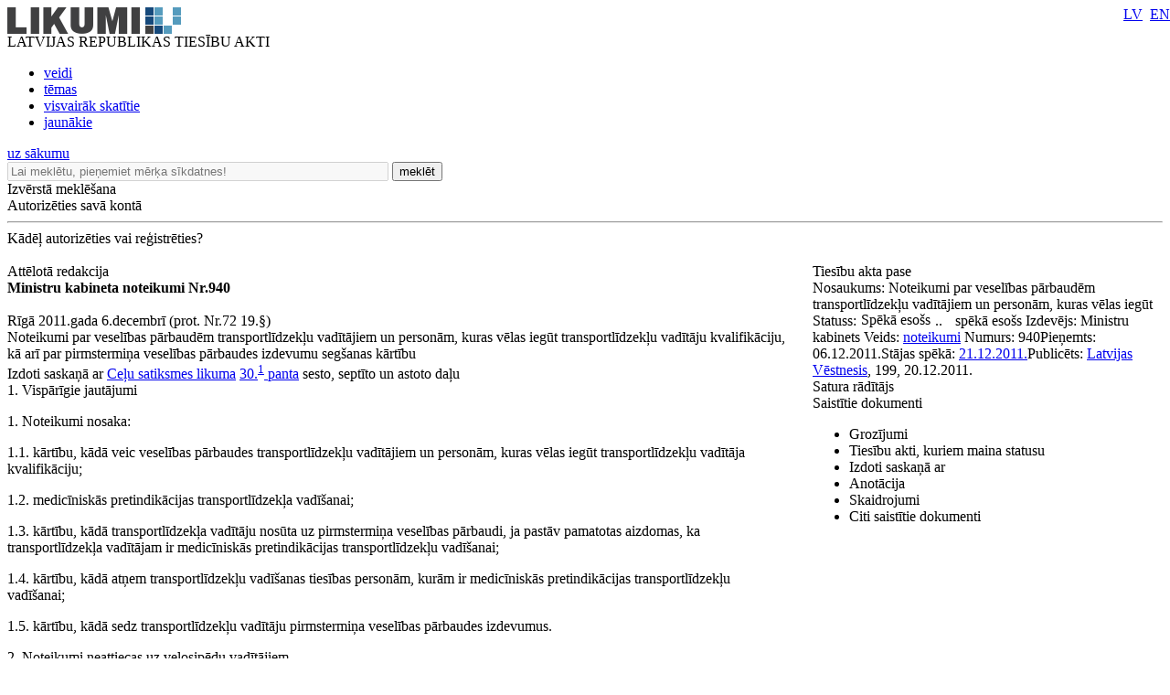

--- FILE ---
content_type: text/html; charset=utf-8
request_url: https://likumi.lv/doc.php?id=241587
body_size: 35365
content:
<!DOCTYPE html PUBLIC "-//W3C//DTD XHTML 1.0 Transitional//EN" "https://www.w3.org/TR/xhtml1/DTD/xhtml1-transitional.dtd">
<html xmlns="https://www.w3.org/1999/xhtml" xml:lang="lv" lang="lv">
<head profile="https://www.w3.org/2005/10/profile">

        	<meta property='fb:app_id' content='' />
        	<meta property='og:type' content='website' />
          	<meta property='og:url' content='https://likumi.lv/doc.php?id=241587' />
          	<meta property='og:site_name' content='LIKUMI.LV' />
          	<meta property='og:image' content='https://likumi.lv/likumi_bildes/PIC/LIK200.JPG' />
          	<meta property='og:title' content='Noteikumi par veselības pārbaudēm transportlīdzekļu vadītājiem un personām, kuras vēlas iegūt transportlīdzekļu vadītāju kvalifikāciju, kā arī par pirmstermiņa veselības pārbaudes izdevumu segšanas kārtību' /><title>Noteikumi par veselības pārbaudēm transportlīdzekļu vadītājiem un personām, kuras vēlas iegūt transportlīdzekļu vadītāju kvalifikāciju, kā arī par pirmstermiņa veselības pārbaudes izdevumu segšanas kārtību</title><meta name='description' content='Tiesību akti un to izmaiņas: visi jaunumi un arhīvs. Sistematizēti tiesību akti. Plašas meklēšanas un personalizētās iespējas. Vietni uztur „Latvijas Vēstnesis”'><meta name='keywords' content='tiesību nozares, tiesību aktu klasifikācija, darba tiesības, komerctiesības, patērētāju tiesības, nodokļi un nodevas, krimināltiesības, apdrošināšana, tiesību aktu tēmas'>  <meta http-equiv="Content-Type" content="text/html; charset=UTF-8" />
  <meta http-equiv="Content-Style-Type" content="text/css" />
  <meta http-equiv="Content-Script-Type" content="text/javascript" />
  <meta name="viewport" content="width=device-width, maximum-scale=1.0" />
  <link rel="image_src" href="/likumi_bildes/PIC/LIK200.JPG"/>

  <link rel="icon"
      type="image/png"
      href="/favicon2.ico" />

  <link href="/css/1758555140_style.css" rel="stylesheet" type="text/css"/>

  
  <!--[if IE 7]>
  <link rel="stylesheet" href="/css/1758555140_ie7.css" type="text/css"/>
  <![endif]-->
  <!--[if IE 8]>
  <link rel="stylesheet" href="/css/1758555140_ie8.css" type="text/css"/>
  <![endif]-->
  <!--[if IE 9]>
  <link rel="stylesheet" href="/css/1758555140_ie9.css" type="text/css"/>
  <![endif]-->

  <script type="text/javascript" charset="UTF-8" src="/js/block_iframes.js?1"></script>
    <script type="text/javascript" charset="UTF-8" src="/js/cookie-script.js?1763645520"></script>
      <script src="/js/1758555140_jquery-1.12.4.js" type="text/javascript"></script>
  <script type="text/javascript">var $1_12_4 = jQuery.noConflict();</script>
  <script src="/js/1758555140_jquery.js" type="text/javascript"></script>

  
    <!-- GA4: Google tag (gtag.js) -->
  <script async src="https://www.googletagmanager.com/gtag/js?id=G-N3WX2LE6EQ"></script>
  <script>
    window.dataLayer = window.dataLayer || [];
    function gtag(){dataLayer.push(arguments);}
    gtag('js', new Date());

    gtag('config', 'G-N3WX2LE6EQ');
  </script>
  </head>
<body>
<script type="text/javascript">
	var pp_gemius_identifier = 'baCQ1MsF2_nLH9ShOwkkErRHrtDKOg8mmlMMTsuO2_H.B7';

  var pp_gemius_init_timeout = 15000;
  var pp_gemius_consent = false;

  function gemius_pending(i) {
    window[i] = window[i] || function() {
      var x = window[i+'_pdata'] = window[i+'_pdata'] || []; x[x.length] = arguments;
    }
  }
  gemius_pending('gemius_hit');
  gemius_pending('gemius_event');
  gemius_pending('pp_gemius_hit');
  gemius_pending('pp_gemius_event');
  (function(d,t) {
      try {
        var gt=d.createElement(t),s=d.getElementsByTagName(t)[0],l='http'+((location.protocol=='https:')?'s':''); gt.setAttribute('async','async');
        gt.setAttribute('defer','defer');
        gt.src=l+'://galv.hit.gemius.pl/xgemius.js';
        s.parentNode.insertBefore(gt,s);
      }
      catch (e) {}
    }
  )(document,'script');

  (function(){
    function wait_for_gemius_init(params){
      if(typeof gemius_init == 'function'){
        gemius_init(params);
      }
      else{
        var waiting_for_gemius = setInterval(
          function (params) {
            if(typeof gemius_init == 'function'){
              gemius_init(params);
              clearInterval(waiting_for_gemius);
            }
          }, 200, params);
        setTimeout(function(){clearInterval(waiting_for_gemius);}, 20000);
      }
    }

    function initialise_gemius_after_user_consent(){
      function initialise_gemius() {
        // Once a choice is known, ignore all changes on this same page load.
        window.removeEventListener('CookieScriptAccept', initialise_gemius);
        window.removeEventListener('CookieScriptAcceptAll', initialise_gemius);
        window.removeEventListener('CookieScriptReject', initialise_gemius);

        var consent_given = false;
        if(window.CookieScript && window.CookieScript.instance){
          var cookie_choice = window.CookieScript.instance.currentState();
          consent_given = cookie_choice.action && cookie_choice.categories.indexOf('performance') > -1;
        }
        // Else: CookieScript is unavailable or it's a no-cookie page (`no_cookie_banner_page`).

        // NOTE: Gemius will just ignore the `gemius_init` call after the `pp_gemius_init_timeout` timeout.
        wait_for_gemius_init({consent: consent_given});
      }

      if(gemius_init_triggered){
        return; // Ignore repeated calls.
      }
      gemius_init_triggered = true;

      if(no_cookie_banner_page || window.CookieScript.instance.currentState().action){
        initialise_gemius();
      }
      // The choice has not been made yet (and we want to wait for it).
      else{
        window.addEventListener('CookieScriptAccept', initialise_gemius);
        window.addEventListener('CookieScriptAcceptAll', initialise_gemius);
        window.addEventListener('CookieScriptReject', initialise_gemius);
      }
    }



    var no_cookie_banner_page = false;
    var gemius_init_triggered = false;

    // If we don't have to wait for CookieScript:
    if(window.CookieScript && window.CookieScript.instance){
      initialise_gemius_after_user_consent();
    }
    else{
      window.addEventListener('CookieScriptLoaded', initialise_gemius_after_user_consent);

      if(no_cookie_banner_page){
        // `no_cookie_banner_page` may be because CookieScript is unavailable,
        // so wait a little constant bit, do not rely on "CookieScriptLoaded" happening.
        setTimeout(initialise_gemius_after_user_consent, 2000);
      }
    }
  })();
</script>
  <div style="position: absolute;left: -999em;">
	<a href="https://m.likumi.lv" title="Teksta versija">Teksta versija</a>
</div>

<div style="top:220px;display:none;visibility:hidden;" class="dialog" id="vecs-browseris">
	<div class="wrapper-2">
		<div onclick="closeDialog(this);" class="close" role="button"></div>
		<div class="tp fsl fcdg fwb lfloat">
			Uzmanību! Jūs lietojat neatbilstošu interneta pārlūkprogrammu.
		</div><div class="clear"></div>
		<div class="text-3 lfloat fsm fcdg fwb">
			Lai varētu lietot visas Likumi.lv piedāvātās iespējas, piedāvājam BEZ MAKSAS ielādēt jaunāku pārlūkprogrammas versiju. Iesakām izmēģināt arī vietnes MOBILO VERSIJU - <a href='https://m.likumi.lv' style='color:#559BBD;'>m.likumi.lv</a> (piemērota arī mazāk jaudīgiem datoriem).		</div><div class="clear"></div>
		<div class="content">
			<div class="column lfloat">
				<div class="item-container">
					<a href='http://www.mozilla.org/lv/firefox/fx/' target='_blank' class="fsm fcdg fwb"><div class="item item-firefox"></div> Firefox</a>
				</div>
				<div class="item-container">
					<a href='https://www.google.com/chrome/' target='_blank' class="fsm fcdg fwb"><div class="item item-chrome"></div> Chrome</a>
				</div>
			</div>
			<div class="column lfloat">
				<div class="item-container">
					<a href='http://www.apple.com/safari/' target='_blank' class="fsm fcdg fwb"><div class="item item-safari"></div> Safari</a>
				</div>
				<div class="item-container">
					<a href='http://windows.microsoft.com/en-us/internet-explorer/download-ie' target='_blank' class="fsm fcdg fwb"><div class="item item-ie"></div> Internet Explorer</a>
				</div>
			</div>
			<div class="clear"></div>
		</div>
	</div>
	<div class="footer">
		<div class="lfloat btn-check fsm fcdg fwb">
			<div onclick="toggleCheckbox(this);" class="checkbox" id="browser-chk" role="checkbox"></div>
			<label for="browser-chk">nerādīt turpmāk šo paziņojumu</label>
		</div>
		<div class="btn-2 rfloat fcw fsm fwb" onclick="saveDontShowOldBrowser();" role="button">
			<div class="helper"></div>
			Apstiprināt
		</div>
		<div class="clear"></div>
	</div>
</div>
<div style="top:220px;display:none;visibility:hidden;" class="aptauja" id="aptauja">
	<div class="wrapper-2">
		<div onclick="closeAptauja();" class="close" role="button"></div>
		<div class="logo-lv"></div>
		<div class="text">
			<div class="fsl fwb fcdg">Aicinām vēl šonedēļ piedalīties lietotāju apmierinātības aptaujā!</div>
			<div class="clear">&nbsp;</div><br/>
			<div class="fsl fwn fcdg">Paldies par viedokli!<br/><br/><br/><br/></div>
			<div class="aln"><a href="https://www.visidati.lv/tk/11368872/" target="_blank" id="sakt_apt"><img border="0" alt="Sākt aptauju" src="/likumi_bildes/PIC/START_LIK.PNG"></a></div>
			<div class="footer">
				<div class="lfloat fsm fcdg fwn">
					<div onclick="toggleCheckbox(this);closeAptauja();" class="lfloat checkbox" id="nap" role="checkbox"></div>&nbsp;&nbsp;<label for="nap">Rādīt vēlāk</label>
				</div>
			</div>
		</div>
	</div>
</div>

    <div id='btn-feedback' class='atsauksmes-block' onclick='showAtsauksmes();' role='button'></div>
  <div class="globalContainer"><div class="clear"></div><div class='pageHead'>
        <div class='logo' style=''><a href='https://likumi.lv'><img src='/likumi_bildes/PIC/LOGO.PNG' alt='LIKUMI LV'/></a></div>
        <div class='title fcg'>LATVIJAS REPUBLIKAS TIESĪBU AKTI</div>
        <div class='navHead'>
          <ul>
            <li><a href='https://likumi.lv/ta/veids' class='fclb fwb '>veidi</a></li>
            <li><a href='https://likumi.lv/ta/tema' class='fclb fwb '>tēmas</a></li>
            <li><a href='https://likumi.lv/ta/skatitakie' class='fclb fwb '>visvairāk skatītie</a></li>
            <li><a href='https://likumi.lv/ta/jaunakie' class='fclb fwb '>jaunākie</a></li>
          </ul>
        </div>
        <div class='navLang navLang-lv' style='position:absolute;top:0;right:0px;line-height: 31px;'>
          <a class='lv' href='/ta/id/241587-noteikumi-par-veselibas-parbaudem-transportlidzeklu-vaditajiem-un-personam-kuras-velas-iegut-transportlidzeklu-vaditaju'>LV</a>&nbsp;
          <a class='en' href='/ta/en/en/id/241587'>EN</a>
        </div>      
    <a class='backHead fwb fsxl' href='https://likumi.lv'>uz sākumu</a></div>
<div class="pageRow1">  <div class='col1 lfloat'>
    <div class='searchBox lfloat'>
      <div class='wrapper'>
      <form action='https://likumi.lv/google_search.php' id='searchbox_007602629882570581132:f2wua_haduq' name='search' style="overflow: hidden">
        <input type='hidden' name='cx' value='007602629882570581132:f2wua_haduq' />
          <input type='hidden' name='cof' value='FORID:11' />
          <input type='hidden' name='sa' value='Meklēt' />
          <input type='hidden' name='num' value='20' />
          <input type='hidden' name='lang_ui' value='lv' />
        <input type='text' value='' title='Lai meklētu, pieņemiet mērķa sīkdatnes!' placeholder='Lai meklētu, pieņemiet mērķa sīkdatnes!' data-cookie-ok-text='Ievadiet atslēgvārdu šeit' disabled class='lfloat' name='q' size='50'/>
        <button class='searchBtn lfloat' type='submit' value='submit'>
            <span class='title fcw fsl fwb'>meklēt</span>
            <span class='img'></span>
        </button>
      </form>
      </div>
    </div>
    
    <div class='searchExpand lfloat fsm fcw fwb' onclick='searchExpand.show("new");' role='button'>
      Izvērstā meklēšana
    </div>
    </div>
  <script>
    function noGoogleSearch(){
      CookieScript.instance.show();
    }
    $1_12_4('#searchbox_007602629882570581132\\:f2wua_haduq').on('click', noGoogleSearch);
  </script>
    <script src="/js/1758555140_enable_google_search.js" type="text/plain" data-cookiescript="accepted" data-cookiecategory="targeting"></script>

<!--IZVĒRSTĀ MEKLĒŠANA-->

<div class="searchExpandContainer fcdg fwb fsm" style="display:none;">
	<form id="searchForm" method="post" action="search.php">
        <fieldset style="display:none;">
            <legend>Noklusējuma vērtības</legend>
    		<input type="hidden" name="loc1" value="0" />
    		<input type="hidden" name="fraze1" value="0" />
    		<input type="hidden" name="loc2" value="0" />
    		<input type="hidden" name="fraze2" value="0" />
    		<input type="hidden" name="st_groz" value="1" />
    		<input type="hidden" name="na_status1" value="1" />
    		<input type="hidden" name="na_status2" value="1" />
    		<input type="hidden" name="na_status3" value="0" />
    		<input type="hidden" name="vf_radit_nos" value="1" />
    		<input type="hidden" name="vf_sort_type" value="0" />
        </fieldset>

	<div class="topField">
		<div class="title fwb fcg fsl lfloat">Izvērstā meklēšana</div>
		<div class="subtitle lfloat"><a href="/par-mums/ka-meklet" class="fclb fwb fsn" target="_blank">Kā meklēt?</a></div>
		<div class="close rfloat" onclick="closeDarkBg();" role="button"></div>
		<div class="clear"></div>
		<label for="searchS">Meklēt nosaukumā<br/></label>
		<div class="inputContainer">
			<input type="text" class="fsm" value="" name="vf_title" id="searchS"/>
			<div class="checkboxPart">
				<table width="90%" height="30" align="right">
					<tr>
						<td><div class="checkbox" id="loc1"></div></td>
						<td>meklēt locījumos</td>
						<td><div class="checkbox" id="fraze1"></div></td>
						<td>meklēt frāzi</td>
					</tr>
				</table>
			</div>
		</div>
        <label for="search-in-text">Meklēt tekstā<br/></label>
		<div class="inputContainer">
			<input type="text" class="fsm" value="" name="vf_text" id="search-in-text"/>
			<div class="checkboxPart">
				<table width="90%" height="30" align="right">
					<tr>
						<td width="16"><div class="checkbox" id="loc2"></div></td>
						<td>meklēt locījumos</td>
						<td width="16"><div class="checkbox" id="fraze2"></div></td>
						<td>meklēt frāzi</td>
					</tr>
				</table>
			</div>
		</div>
	</div>
	<div class="innerField">
		<table width="640" cellpadding="0" cellspacing="0" border="0">
			<tr class="tr_first">
				<td width="280" align="left">Izdevējs</td>
				<td width="20">&nbsp;</td>
				<td width="280" align="left">Veids</td>
				<td align="right" width="60"></td>
			</tr>
			<tr class="tr_clone">
				<td width="280" height="50" align="left">
					<div class="selectContainer izdevejs">
						<div id="search-izdevejs-dropdown" class="fwn"></div>
					</div>
				</td>
				<td width="20">&nbsp;</td>
				<td width="280" align="left">
					<div class="selectContainer veids">
						<div id="search-veids-dropdown" class="fwn"></div>
					</div>
				</td>
				<td align="right"><div onclick="searchExpand.cloneTr(this);" role="button"><img src="/likumi_bildes/PIC/MEKL_PLUS.GIF" alt="pievienot"/></div></td>
			</tr>
		</table>
		<div class="checkboxPart">
			<table height="30">
				<tr>
					<td width="16"><div class="checkbox selected" id="st_groz"></div></td>
					<td>nemeklēt grozījumos</td>
				</tr>
			</table>
		</div>
	</div>
	<div class="innerField2">
		<table width="750" cellpadding="0" cellspacing="0" border="0">
			<tr>
				<td width="280" height="30" align="left" colspan="3"><label for="calendar1">Pieņemts</label></td>
				<td width="20">&nbsp;</td>
				<td width="280" align="left" colspan="3"><label for="calendar3">Stājas spēkā</label></td>
				<td width="60">&nbsp;</td>
				<td width="110"><label for="dok_nr_text">Dokumenta Nr.</label></td>
			</tr>
			<tr>
				<td width="110" height="30">
					<input type="text" class="fsm lfloat" name="na_izd_dat" id="calendar1"/>
					<div class="rfloat calendar"></div>
				</td>
				<td width="60">
					<div class="lidz fclg"><label for="calendar2">līdz</label></div>
				</td>
				<td width="110">
					<input type="text" class="fsm lfloat" name="na_izd_dat_to" id="calendar2" onClick="copyDat('calendar1',this);"/>
					<div class="rfloat calendar"></div>
				</td>
				<td width="20">&nbsp;</td>
				<td width="110">
					<input type="text" class="fsm lfloat" name="na_sst_dat" id="calendar3"/>
					<div class="rfloat calendar"></div>
				</td>
				<td width="60">
					<div class="lidz fclg"><label for="calendar4">līdz</label></div>
				</td>
				<td width="110">
					<input type="text" class="fsm lfloat" name="na_sst_dat_to" id="calendar4" onClick="copyDat('calendar3',this);"/>
					<div class="rfloat calendar"></div>
				</td>
				<td width="60">&nbsp;</td>
				<td width="110">
					<input type="text" class="fsm text" name="vf_numurs" id="dok_nr_text"/>
				</td>
			</tr>
			<tr>
				<td height="12" colspan="9">&nbsp;</td>
			</tr>
			<tr>
				<td height="30" align="left" colspan="3"><label for="calendar5">Publicēts LV</label></td>
				<td>&nbsp;</td>
				<td align="left" colspan="3"><label for="calendar7">Zaudējis spēku</label></td>
				<td>&nbsp;</td>
				<td><label for="calendar9">Redakcija uz</label></td>
			</tr>
			<tr>
				<td>
					<input type="text" class="fsm lfloat" name="vf_pub_dat" id="calendar5"/>
					<div class="rfloat calendar"></div>
				</td>
				<td>
					<div class="lidz fclg"><label for="calendar6">līdz</label></div>
				</td>
				<td>
					<input type="text" class="fsm lfloat" name="vf_pub_dat_to" id="calendar6" onClick="copyDat('calendar5',this);"/>
					<div class="rfloat calendar"></div>
				</td>
				<td>&nbsp;</td>
				<td>
					<input type="text" class="fsm lfloat" name="vf_zaud_sp" id="calendar7"/>
					<div class="rfloat calendar"></div>
				</td>
				<td>
					<div class="lidz fclg"><label for="calendar8">līdz</label></div>
				</td>
				<td>
					<input type="text" class="fsm lfloat" name="vf_zaud_sp_to" id="calendar8" onClick="copyDat('calendar7',this);"/>
					<div class="rfloat calendar"></div>
				</td>
				<td>&nbsp;</td>
				<td>
					<input type="text" class="fsm lfloat" name="na_red" id="calendar9"/>
					<div class="rfloat calendar"></div>
				</td>
			</tr>
		</table>
	</div>
	<div class="bottomField">
		<table width="420" cellpadding="0" cellspacing="0" border="0" align="left">
			<tr>
				<td height="40">Statuss:</td>
				<td width="20">
					<div class="checkbox selected" id="na_status1"></div>
				</td>
				<td>spēkā esošs</td>
				<td width="20">
					<div class="checkbox selected" id="na_status2"></div>
				</td>
				<td>vēl nav spēkā</td>
				<td width="20">
					<div class="checkbox" id="na_status3"></div>
				</td>
				<td>zaudējis spēku</td>
			</tr>
		</table>
        <button type='submit' value='submit' class="btn search fcw fwb fsl rfloat" onclick="event.preventDefault(); searchExpand.send();">meklēt<span class="helper"></span>
        </button>
		<div class="btn reset fcw fwb fsl rfloat" onclick="searchExpand.reset();" role="button">notīrīt</div>
		<div class="clear"></div>
	</div>
	</form>
</div>
<div class='col2 lfloat'>
      <div class='authorizeBox'>
        <div class='title fwb fcw fss lfloat' onclick='showAutorizejies()'>Autorizēties savā kontā</div>
        <div class='clear'></div>
        <hr class='lg' />
        <div class='why-text fclg fwb fss' onClick="location.href='/par-mums/personalizetas-iespejas'" role='link'>Kādēļ autorizēties vai reģistrēties?</div>
      </div>
      <div id="likauth-dialog" style="display:none;height:180px;"></div>
  <div id="likreg-dialog" style="display:none;/*height:542px; kāpēc kāds to uzlika? aizmirsu paroli sadaļā rādās nepareizs izmērs.*/"></div>
</div>
<div class="col3 lfloat">&nbsp;</div>
<div class="clear"></div>
</div><div class='globalContainerCenter '><script>
function removeLink(){
$('.rlc').each(function(){
    var $t = jQuery(this);
    $t.after($t.text());
    $t.remove();
});}
</script>
<!--<script src="https://platform.twitter.com/widgets.js" type="text/javascript"></script>-->

<div id="log"></div>

<div class="doc-container">
  <a name="doc-top"></a>
	<div class="doc-wrapper">
	<table cellpadding="0" cellspacing="0" border="0">
		<tr>
			<td valign="top" class="doc-left">

								<div class="white-wrap" style="box-shadow:0 0 25px #ffffff;"></div>

				<div class="saistitie-body" style="display:none;"></div>
				<a name="n0"></a><div class='tools-container tools-body full'>
    <div class="redakcija-container r-container">
      <div class="wrapper" style="padding-right:0;">
        <div class="text fsm fwb fcdg">Attēlotā redakcija</div>
        <div class="selecter" onclick="gtag('event', 'redakcija-container', {'event_category': 'DOC', 'event_label': 'Dropdown'});">
          <div class="middle fss fwn fcdg">
            <div id="redakcijas-dropdown"></div>
          </div>
        </div>
      </div>
    </div>
  
    <div class='wrapper-1'>
      <div class='wrapper'>
        <div class='item tool-5' rel-text='Dalīties' onclick="gtag('event', 'tools-container', {'event_category': 'DOC', 'event_label': 'Dalīties'});"></div><div class='item tool-quote' rel-text='Atsauce uz tiesību aktu' onclick='showRefference()'></div><div class='item tool-2 disabled' rel-text='Saņemt paziņojumus par tiesību akta izmaiņām' onclick='showAutorizejies();'></div><div class='item tool-4 disabled' rel-text='Pievienot piezīmi' onclick='showAutorizejies();'></div><div class='item tool-3 disabled' rel-text='Pievienot maniem tiesību aktiem' onclick="showAutorizejies();"></div><div class='item tool-court ' rel-text='Rādīt tiesu nolēmumus pie punktiem' id='btn-doc-court'></div>
    <div class='item tool-1-3' rel-text='Rādīt tikai dokumentu' onclick="window.open('https://m.likumi.lv/doc.php?id=241587')"></div>
    <div class='item tool-1-2' rel-text='Saglabāt kā PDF datni' onclick="pdfTA(241587); gtag('event', 'tools-container', {'event_category': 'DOC', 'event_label': 'PDF'});"></div>
    <div class='item tool-print' rel-text='Drukāt tiesību aktu'></div><div class='item tool-csn-image-switch gray hidden' rel-text='Rādīt pie punktiem ceļa zīmju un ceļa apzīmējumu attēlus' id='btn-csn-image-switch'></div>
      </div>
    </div>
  </div>				<div class="clear"></div>
				<div class="doc-body">
				<div class='TV206'   data-pfx=''><b>Ministru kabineta noteikumi Nr.940</b><br><br>Rīgā 2011.gada 6.decembrī (prot. Nr.72 19.§)</div>
<div class='TV207'   data-pfx=''>Noteikumi par veselības pārbaudēm transportlīdzekļu vadītājiem un personām, kuras vēlas iegūt transportlīdzekļu vadītāju kvalifikāciju, kā arī par pirmstermiņa veselības pārbaudes izdevumu segšanas kārtību</div>
<div class='TV900'   data-pfx=''>Izdoti saskaņā ar <a href='/ta/id/45467-celu-satiksmes-likums' target='_blank'>Ceļu satiksmes likuma</a> <a target='_blank' href='/ta/id/45467-celu-satiksmes-likums#p30_1'>30.<sup>1</sup> panta</a> sesto, septīto un astoto daļu</div>
<div class='TV212'   data-pfx=''><a name='n1' class='satura_raditajs'></a><a class='p_id' name='n-415906'></a>1. Vispārīgie jautājumi</div>
<div class='TV213' izd-pam='1p' data-num="1" data-pfx='p'><a name='p1'></a><a class='p_id' name='p-415907'></a><p class='TV213 TVP' id='p1'>1. Noteikumi nosaka:</p><p class="TV213 limenis2">1.1. kārtību, kādā veic veselības pārbaudes transportlīdzekļu vadītājiem un personām, kuras vēlas iegūt transportlīdzekļu vadītāja kvalifikāciju;</p><p class="TV213 limenis2">1.2. medicīniskās pretindikācijas transportlīdzekļa vadīšanai;</p><p class="TV213 limenis2">1.3. kārtību, kādā transportlīdzekļa vadītāju nosūta uz pirmstermiņa veselības pārbaudi, ja pastāv pamatotas aizdomas, ka transportlīdzekļa vadītājam ir medicīniskās pretindikācijas transportlīdzekļu vadīšanai;</p><p class="TV213 limenis2">1.4. kārtību, kādā atņem transportlīdzekļu vadīšanas tiesības personām, kurām ir medicīniskās pretindikācijas transportlīdzekļu vadīšanai;</p><p class="TV213 limenis2">1.5. kārtību, kādā sedz transportlīdzekļu vadītāju pirmstermiņa veselības pārbaudes izdevumus.</p><div class='panta-doc-npk' style='display:none;'>2</div>
            <div class='info-icon-wrapper'>
              <div id='panta-piezime-415907' class='panta-piezimite'></div>
              <div class='court'></div>
            </div>
          </div>
<div class='TV213' izd-pam='2p' data-num="2" data-pfx='p'><a name='p2'></a><a class='p_id' name='p-415908'></a><p class='TV213 TVP' id='p2'>2. Noteikumi neattiecas uz velosipēdu vadītājiem.</p><div class='panta-doc-npk' style='display:none;'>3</div>
            <div class='info-icon-wrapper'>
              <div id='panta-piezime-415908' class='panta-piezimite'></div>
              <div class='court'></div>
            </div>
          </div>
<div class='TV212'   data-pfx=''><a name='n2' class='satura_raditajs'></a><a class='p_id' name='n-415909'></a>2. Kārtība, kādā veic veselības pārbaudes transportlīdzekļu vadītājiem un personām, kuras vēlas iegūt transportlīdzekļu vadīšanas tiesības</div>
<div class='TV212'   data-pfx=''><a name='n2.1' class='satura_raditajs'></a><a class='p_id' name='n-577594'></a>2.1. Veselības pārbaudes mērķis un ārsti, kas to veic<p class='labojumu_pamats'>(Apakšnodaļas nosaukums MK <a  href='/ta/id/279213-grozijumi-ministru-kabineta-2011-gada-6-decembra-noteikumos-nr-940-noteikumi-par-veselibas-parbaudem-transportlidzeklu-vaditaji...' target='_blank'>05.01.2016.</a> noteikumu Nr. 9 redakcijā)</p></div>
<div class='TV213' izd-pam='3p' data-num="3" data-pfx='p'><a name='p3'></a><a class='p_id' name='p-415911'></a><p class='TV213 TVP' id='p3'>3. Pirmreizējās, kārtējās un pirmstermiņa veselības pārbaudes mērķis ir izvērtēt transportlīdzekļa vadītāja vai tās personas veselības stāvokli, kura vēlas iegūt transportlīdzekļu vadīšanas tiesības (turpmāk – pretendents), un noteikt, vai transportlīdzekļa vadītājam vai pretendentam nav šo noteikumu <a  href='/ta/id/241587#piel1'>1.pielikumā</a> minēto medicīnisko pretindikāciju transportlīdzekļa vadīšanai.</p><div class='panta-doc-npk' style='display:none;'>4</div>
            <div class='info-icon-wrapper'>
              <div id='panta-piezime-415911' class='panta-piezimite'></div>
              <div class='court'></div>
            </div>
          </div>
<div class='TV213' izd-pam='4p' data-num="4" data-pfx='p'><a name='p4'></a><a class='p_id' name='p-415912'></a><p class='TV213 TVP' id='p4'>4. Šo noteikumu <a  href='/ta/id/241587#p7'>7.punktā</a> minētais ģimenes ārsts vai ārstu komisija, vai šo noteikumu 11.1.apakšpunktā minētā specializētā medicīniskā komisija, nosakot kārtējās veselības pārbaudes laiku, <a href='/ta/id/45467-celu-satiksmes-likums' target='_blank'>Ceļu satiksmes likumā</a> noteikto veselības pārbaužu periodiskumu var samazināt, to attiecīgi pamatojot (piemēram, ir prognozējams konkrētas slimības uzliesmojums, veselības stāvokļa pasliktināšanās), taču tas nedrīkst būt īsāks par gadu.</p><div class='panta-doc-npk' style='display:none;'>5</div>
            <div class='info-icon-wrapper'>
              <div id='panta-piezime-415912' class='panta-piezimite'></div>
              <div class='court'></div>
            </div>
          </div>
<div class='TV213' izd-pam='5p' data-num="5" data-pfx='p'><a name='p5'></a><a class='p_id' name='p-415913'></a><p class='TV213 TVP' id='p5'>5. Atkārtotu transportlīdzekļa vadītāja vai pretendenta veselības pārbaudi, ja pirmreizējā, kārtējā vai pirmstermiņa veselības pārbaudē ir konstatētas medicīniskās pretindikācijas transportlīdzekļa vadīšanai, veic tajā ārstniecības iestādē, kurā tika konstatētas medicīniskās pretindikācijas transportlīdzekļa vadīšanai, izņemot gadījumu, ja transportlīdzekļa vadītājs vai pretendents ir pārreģistrējies pie cita ģimenes ārsta un ir tā aprūpē vismaz sešus mēnešus vai attiecīgā ārstu komisija ir likvidēta. Ārstniecības iestāde, kurā ārstu komisija ir likvidēta, triju darbdienu laikā pēc likvidācijas par to paziņo Ceļu satiksmes drošības direkcijai un Valsts tehniskās uzraudzības aģentūrai.</p><div class='panta-doc-npk' style='display:none;'>6</div>
            <div class='info-icon-wrapper'>
              <div id='panta-piezime-415913' class='panta-piezimite'></div>
              <div class='court'></div>
            </div>
          </div>
<div class='TV213' izd-pam='6p' data-num="6" data-pfx='p'><a name='p6'></a><a class='p_id' name='p-415914'></a><p class='TV213 TVP' id='p6'>6. Persona ārsta vai komisijas lēmumu var apstrīdēt mēneša laikā no tā spēkā stāšanās dienas, iesniedzot attiecīgu iesniegumu Veselības inspekcijā. Veselības inspekcijas lēmumu mēneša laikā <a href='/ta/id/55567-administrativa-procesa-likums' target='_blank'>Administratīvā procesa likumā</a> noteiktajā kārtībā var pārsūdzēt tiesā.</p><div class='panta-doc-npk' style='display:none;'>7</div>
            <div class='info-icon-wrapper'>
              <div id='panta-piezime-415914' class='panta-piezimite'></div>
              <div class='court'></div>
            </div>
          </div>
<div class='TV212'   data-pfx=''><a name='n2.2' class='satura_raditajs'></a><a class='p_id' name='n-415915'></a>2.2. Kārtība, kādā veic transportlīdzekļu vadītāju un pretendentu pirmreizējo vai kārtējo veselības pārbaudi</div>
<div class='TV213' izd-pam='7p' data-num="7" data-pfx='p'><a name='p7'></a><a class='p_id' name='p-415916'></a><p class='TV213 TVP' id='p7'>7. Transportlīdzekļa vadītāja un pretendenta pirmreizējo vai kārtējo veselības pārbaudi pēc viņa izvēles veic ģimenes ārsts, kura pacientu sarakstā transportlīdzekļa vadītājs vai pretendents ir reģistrēts un kura veselības aprūpē viņš ir vismaz sešus mēnešus (turpmāk – ārsts), vai ārstniecības iestādē izveidota ārstu komisija, kuru vada ģimenes ārsts vai internists un kuras sastāvā ir neirologs, oftalmologs, otorinolaringologs, ķirurgs vai traumatologs ortopēds, psihiatrs un narkologs.</p><div class='panta-doc-npk' style='display:none;'>8</div>
            <div class='info-icon-wrapper'>
              <div id='panta-piezime-415916' class='panta-piezimite'></div>
              <div class='court'></div>
            </div>
          </div>
<div class='TV213' izd-pam='8p' data-num="8" data-pfx='p'><a name='p8'></a><a class='p_id' name='p-662296'></a><p class='TV213 TVP' id='p8'>8. Pirmreizējās vai kārtējās veselības pārbaudes laikā ārsts vai ārstu komisija:</p><p class="TV213 limenis2">8.1. izvērtē transportlīdzekļa vadītāja vai pretendenta veselības stāvokli un medicīniskās pretindikācijas transportlīdzekļa vadīšanai un, ja nepieciešams, nosūta transportlīdzekļa vadītāju vai pretendentu veikt papildu izmeklējumus, pieprasa citu specialitāšu ārstu atzinumus vai nosūta uz ārstu komisiju. Ārsts ņem vērā psihiatra un narkologa atzinumu par transportlīdzekļa vadītāja vai pretendenta veselības stāvokli;</p><p class="TV213 limenis2">8.2. aizpilda transportlīdzekļa vadītāja vai pretendenta veselības pārbaudes karti (<a  href='/ta/id/241587#piel2'>2.pielikums</a>). Aizpildīto veselības pārbaudes karti pievieno pacienta ambulatorajai kartei vai 15 gadus glabā ārstniecības iestādē, kuras izveidotā ārstu komisija veica transportlīdzekļa vadītāja vai pretendenta pirmreizējo vai kārtējo veselības pārbaudi;</p><p class="TV213 limenis2">8.3. izdara transportlīdzekļu un to vadītāju valsts reģistrā attiecīgu atzīmi, ja transportlīdzekļa vadītājam vai pretendentam nepieciešami redzes korekcijas vai aizsardzības līdzekļi, dzirdes palīgierīces, locekļu protēzes vai ortozes, kā arī pielāgots transportlīdzeklis. Ja ārsts vai ārstu komisija konstatē, ka personai nepieciešams pielāgots transportlīdzeklis, persona vēršas Sociālās integrācijas valsts aģentūrā. Sociālās integrācijas valsts aģentūra personai sniedz atzinumu, norādot konkrētu normatīvajos aktos par transportlīdzekļu vadīšanas tiesību iegūšanu minēto papildinformācijas vai ierobežojumu kodu.</p><div class='panta-doc-npk' style='display:none;'>9</div>
            <div class='info-icon-wrapper'>
              <div id='panta-piezime-662296' class='panta-piezimite'></div>
              <div class='court'></div>
            </div>
          <p class='labojumu_pamats'>(Grozīts ar MK <a  href='/ta/id/300440-grozijumi-ministru-kabineta-2011-gada-6-decembra-noteikumos-nr-940-noteikumi-par-veselibas-parbaudem-transportlidzeklu-vaditaji...' target='_blank'>17.07.2018.</a> noteikumiem Nr. 424)</p></div>
<div class='TV213' izd-pam='9p' data-num="9" data-pfx='p'><a name='p9'></a><a class='p_id' name='p-415918'></a><p class='TV213 TVP' id='p9'>9. Ārsts vai ārstu komisijas vadītājs divu darbdienu laikā pēc veselības pārbaudes atzinumu par transportlīdzekļa vadītāja vai pretendenta pirmreizējā vai kārtējā veselības pārbaudē konstatētajiem faktiem ievada transportlīdzekļu un to vadītāju valsts reģistrā un traktortehnikas un tās vadītāju informatīvajā sistēmā.</p><div class='panta-doc-npk' style='display:none;'>10</div>
            <div class='info-icon-wrapper'>
              <div id='panta-piezime-415918' class='panta-piezimite'></div>
              <div class='court'></div>
            </div>
          </div>
<div class='TV213' izd-pam='9_1p' data-num="9_1" data-pfx='p'><a name='p9_1'></a><a class='p_id' name='p-577602'></a><p class='TV213 TVP' id='p9_1'>9.<SUP>1</SUP> Par spēkā esošu ir uzskatāms pēdējais sniegtais atzinums par transportlīdzekļa vadītāja vai pretendenta pirmreizējo vai kārtējo veselības pārbaudi.</p><div class='panta-doc-npk' style='display:none;'>11</div>
            <div class='info-icon-wrapper'>
              <div id='panta-piezime-577602' class='panta-piezimite'></div>
              <div class='court'></div>
            </div>
          <p class='labojumu_pamats'>(MK <a  href='/ta/id/279213-grozijumi-ministru-kabineta-2011-gada-6-decembra-noteikumos-nr-940-noteikumi-par-veselibas-parbaudem-transportlidzeklu-vaditaji...' target='_blank'>05.01.2016.</a> noteikumu Nr. 9 redakcijā)</p></div>
<div class='TV212'   data-pfx=''><a name='n2.3' class='satura_raditajs'></a><a class='p_id' name='n-415919'></a>2.3. Kārtība, kādā veic transportlīdzekļu vadītāju pirmstermiņa veselības pārbaudi</div>
<div class='TV213' izd-pam='10p' data-num="10" data-pfx='p'><a name='p10'></a><a class='p_id' name='p-415920'></a><p class='TV213 TVP' id='p10'>10. Uz pirmstermiņa veselības pārbaudi nosūta transportlīdzekļa vadītāju, kuram ir izsniegta Latvijas Republikas transportlīdzekļa vadītāja apliecība, ja ir pamatotas aizdomas, ka transportlīdzekļa vadītājam ir medicīniskās pretindikācijas transportlīdzekļa vadīšanai.</p><div class='panta-doc-npk' style='display:none;'>12</div>
            <div class='info-icon-wrapper'>
              <div id='panta-piezime-415920' class='panta-piezimite'></div>
              <div class='court'></div>
            </div>
          </div>
<div class='TV213' izd-pam='11p' data-num="11" data-pfx='p'><a name='p11'></a><a class='p_id' name='p-524565'></a><p class='TV213 TVP' id='p11'>11. Pirmstermiņa veselības pārbaudi veic:</p><p class="TV213 limenis2">11.1. ārstniecības iestādē izveidota specializēta medicīniskā komisija, ja transportlīdzekļa vadītājs transportlīdzekli ir vadījis alkoholisko dzērienu reibumā, narkotisko vai citu apreibinošu vielu ietekmē. Komisijas sastāvā ir:</p><p class="TV213 limenis3">11.1.1. divi narkologi;</p><p class="TV213 limenis3">11.1.2. psihiatrs;</p><p class="TV213 limenis3">11.1.3. ģimenes ārsts vai internists;</p><p class="TV213 limenis3">11.1.4. neirologs;</p><p class="TV213 limenis3">11.1.5. oftalmologs;</p><p class="TV213 limenis3">11.1.6. otorinolaringologs;</p><p class="TV213 limenis3">11.1.7. ķirurgs vai traumatologs ortopēds;</p><p class="TV213 limenis2">11.2. šo noteikumu <a  href='/ta/id/241587#p7'>7.punktā</a> minētā ārstu komisija, ja ir pamatotas aizdomas, ka transportlīdzekļa vadītājam ir medicīniskās pretindikācijas transportlīdzekļa vadīšanai.</p><div class='panta-doc-npk' style='display:none;'>13</div>
            <div class='info-icon-wrapper'>
              <div id='panta-piezime-524565' class='panta-piezimite'></div>
              <div class='court'></div>
            </div>
          <p class='labojumu_pamats'>(Grozīts ar MK <a  href='/ta/id/268424-grozijumi-ministru-kabineta-2011-gada-6-decembra-noteikumos-nr-940-noteikumi-par-veselibas-parbaudem-transportlidzeklu-vaditaji...' target='_blank'>19.08.2014.</a> noteikumiem Nr.489)</p></div>
<div class='TV213' izd-pam='12p' data-num="12" data-pfx='p'><a name='p12'></a><a class='p_id' name='p-415922'></a><p class='TV213 TVP' id='p12'>12. Transportlīdzekļa vadītāja pirmstermiņa veselības pārbaudi specializētā medicīniskā komisija vai ārstu komisija papildus šo noteikumu <a  href='/ta/id/241587#p11'>11.punktā</a> noteiktajam gadījumam veic, arī pamatojoties uz transportlīdzekļa vadītāja lūgumu.</p><div class='panta-doc-npk' style='display:none;'>14</div>
            <div class='info-icon-wrapper'>
              <div id='panta-piezime-415922' class='panta-piezimite'></div>
              <div class='court'></div>
            </div>
          </div>
<div class='TV213' izd-pam='13p' data-num="13" data-pfx='p'><a name='p13'></a><a class='p_id' name='p-524566'></a><p class='TV213 TVP' id='p13'>13. Lai pirmstermiņa veselības pārbaudē noskaidrotu, vai transportlīdzekļa vadītājam nav medicīnisko pretindikāciju transportlīdzekļa vadīšanai, ārstu komisija veic šo noteikumu <a  href='/ta/id/241587#p8'>8.punktā</a> minētās darbības, bet specializētā medicīniskā komisija (papildus šo noteikumu <a  href='/ta/id/241587#p8'>8.punktā</a> minētajām darbībām):</p><p class="TV213 limenis2">13.1. nodrošina transportlīdzekļa vadītāja narkoloģisko apskati;</p><p class="TV213 limenis2">13.2. novērtē psihisko stāvokli;</p><p class="TV213 limenis2">13.3. transportlīdzekļa vadītājam, kas transportlīdzekli ir vadījis alkohola, narkotisko vai citu apreibinošo vielu ietekmē vai reibumā, ja nepieciešams, veic psiholoģiskos un psihodiagnostiskos testus, kā arī bioķīmiskos izmeklējumus, alkohola koncentrācijas kontroli izelpas gaisā un ķīmiski toksikoloģiskos izmeklējumus alkohola, narkotisko, psihotropo un toksisko vielu noteikšanai bioloģiskajās vidēs;</p><p class="TV213 limenis2">13.4. transportlīdzekļa vadītājam, kas transportlīdzekli atkārtoti ir vadījis alkohola, narkotisko vai citu apreibinošo vielu ietekmē vai reibumā, veic psiholoģiskos un psihodiagnostiskos testus, kā arī bioķīmiskos izmeklējumus, alkohola koncentrācijas kontroli izelpas gaisā un ķīmiski toksikoloģiskos izmeklējumus alkohola, narkotisko, psihotropo un toksisko vielu noteikšanai bioloģiskajās vidēs.</p><div class='panta-doc-npk' style='display:none;'>15</div>
            <div class='info-icon-wrapper'>
              <div id='panta-piezime-524566' class='panta-piezimite'></div>
              <div class='court'></div>
            </div>
          <p class='labojumu_pamats'>(Grozīts ar MK <a  href='/ta/id/268424-grozijumi-ministru-kabineta-2011-gada-6-decembra-noteikumos-nr-940-noteikumi-par-veselibas-parbaudem-transportlidzeklu-vaditaji...' target='_blank'>19.08.2014.</a> noteikumiem Nr.489)</p></div>
<div class='TV213' izd-pam='13_1p' data-num="13_1" data-pfx='p'><a name='p13_1'></a><a class='p_id' name='p-524567'></a><p class='TV213 TVP' id='p13_1'>13.<SUP>1</SUP> Transportlīdzekļa vadītājam, kurš sodīts par transportlīdzekļa vadīšanu alkohola, narkotisko vai citu apreibinošo vielu ietekmē vai reibumā, veic pārbaudi pie narkologa, lai izvērtētu nepieciešamību nodrošināt narkoloģisko ārstēšanu. Ja narkologs transportlīdzekļa vadītājam konstatē kādu šo noteikumu <a  href='/ta/id/241587#piel1'>1. pielikuma</a> III nodaļā minēto medicīnisko pretindikāciju transportlīdzekļa vadīšanai, transportlīdzekļa vadīšanas tiesības var atgūt tikai pēc ārstēšanās, objektīvi pierādot vismaz vienu gadu stabilu remisiju, ko apliecina ārstējošā narkologa atzinums. Atzinumu persona iesniedz specializētajā medicīniskajā komisijā.</p><div class='panta-doc-npk' style='display:none;'>16</div>
            <div class='info-icon-wrapper'>
              <div id='panta-piezime-524567' class='panta-piezimite'></div>
              <div class='court'></div>
            </div>
          <p class='labojumu_pamats'>(MK <a  href='/ta/id/268424-grozijumi-ministru-kabineta-2011-gada-6-decembra-noteikumos-nr-940-noteikumi-par-veselibas-parbaudem-transportlidzeklu-vaditaji...' target='_blank'>19.08.2014.</a> noteikumu Nr.489 redakcijā)</p></div>
<div class='TV213' izd-pam='14p' data-num="14" data-pfx='p'><a name='p14'></a><a class='p_id' name='p-524568'></a><p class='TV213 TVP' id='p14'>14. Atzinumu par transportlīdzekļa vadītāja veselības stāvokli ārstu komisija vai specializētā medicīniskā komisija sniedz 30 dienu laikā pēc visu nepieciešamo izmeklējumu veikšanas.</p><div class='panta-doc-npk' style='display:none;'>17</div>
            <div class='info-icon-wrapper'>
              <div id='panta-piezime-524568' class='panta-piezimite'></div>
              <div class='court'></div>
            </div>
          <p class='labojumu_pamats'>(MK <a  href='/ta/id/268424-grozijumi-ministru-kabineta-2011-gada-6-decembra-noteikumos-nr-940-noteikumi-par-veselibas-parbaudem-transportlidzeklu-vaditaji...' target='_blank'>19.08.2014.</a> noteikumu Nr.489 redakcijā)</p></div>
<div class='TV213' izd-pam='15p' data-num="15" data-pfx='p'><a name='p15'></a><a class='p_id' name='p-415925'></a><p class='TV213 TVP' id='p15'>15. Ārstu komisijas vadītājs vai specializētās medicīniskās komisijas vadītājs atzinumu par transportlīdzekļa vadītāja pirmstermiņa veselības pārbaudē konstatētajiem faktiem ievada transportlīdzekļu un to vadītāju valsts reģistrā un traktortehnikas un tās vadītāju informatīvajā sistēmā divu darbdienu laikā pēc veselības pārbaudes.</p><div class='panta-doc-npk' style='display:none;'>18</div>
            <div class='info-icon-wrapper'>
              <div id='panta-piezime-415925' class='panta-piezimite'></div>
              <div class='court'></div>
            </div>
          </div>
<div class='TV213' izd-pam='15_1p' data-num="15_1" data-pfx='p'><a name='p15_1'></a><a class='p_id' name='p-577608'></a><p class='TV213 TVP' id='p15_1'>15.<SUP>1</SUP> Par spēkā esošu ir uzskatāms pēdējais sniegtais atzinums par transportlīdzekļa vadītāja pirmstermiņa veselības pārbaudi.</p><div class='panta-doc-npk' style='display:none;'>19</div>
            <div class='info-icon-wrapper'>
              <div id='panta-piezime-577608' class='panta-piezimite'></div>
              <div class='court'></div>
            </div>
          <p class='labojumu_pamats'>(MK <a  href='/ta/id/279213-grozijumi-ministru-kabineta-2011-gada-6-decembra-noteikumos-nr-940-noteikumi-par-veselibas-parbaudem-transportlidzeklu-vaditaji...' target='_blank'>05.01.2016.</a> noteikumu Nr. 9 redakcijā)</p></div>
<div class='TV212'   data-pfx=''><a name='n3' class='satura_raditajs'></a><a class='p_id' name='n-415926'></a>3. Kārtība, kādā transportlīdzekļa vadītāju nosūta uz pirmstermiņa veselības pārbaudi</div>
<div class='TV213' izd-pam='16p' data-num="16" data-pfx='p'><a name='p16'></a><a class='p_id' name='p-415927'></a><p class='TV213 TVP' id='p16'>16. Tiesības nosūtīt transportlīdzekļa vadītāju uz pirmstermiņa veselības pārbaudi, ja ir pamatotas aizdomas, ka transportlīdzekļa vadītājam ir medicīniskās pretindikācijas transportlīdzekļa vadīšanai, ir Valsts policijas teritoriālās pārvaldes priekšniekam vai viņa vietniekam.</p><div class='panta-doc-npk' style='display:none;'>20</div>
            <div class='info-icon-wrapper'>
              <div id='panta-piezime-415927' class='panta-piezimite'></div>
              <div class='court'></div>
            </div>
          </div>
<div class='TV213' izd-pam='17p' data-num="17" data-pfx='p'><a name='p17'></a><a class='p_id' name='p-415928'></a><p class='TV213 TVP' id='p17'>17. Ja Valsts policijas amatpersona pieņem lēmumu par transportlīdzekļa vadītāja nosūtīšanu uz pirmstermiņa veselības pārbaudi, to noformē uz noteikta parauga veidlapas (<a  href='/ta/id/241587#piel4'>4.pielikums</a>) divos eksemplāros. Viens eksemplārs paliek institūcijā, kuras amatpersona pieņēmusi lēmumu par transportlīdzekļa vadītāja nosūtīšanu uz pirmstermiņa veselības pārbaudi, otrs – pie transportlīdzekļa vadītāja, kuru nosūta uz pirmstermiņa veselības pārbaudi.</p><div class='panta-doc-npk' style='display:none;'>21</div>
            <div class='info-icon-wrapper'>
              <div id='panta-piezime-415928' class='panta-piezimite'></div>
              <div class='court'></div>
            </div>
          </div>
<div class='TV213' izd-pam='18p' data-num="18" data-pfx='p'><a name='p18'></a><a class='p_id' name='p-415929'></a><p class='TV213 TVP' id='p18'>18. Lēmumā par transportlīdzekļa vadītāja nosūtīšanu uz pirmstermiņa veselības pārbaudi Valsts policijas amatpersona norāda tā pamatojumu.</p><div class='panta-doc-npk' style='display:none;'>22</div>
            <div class='info-icon-wrapper'>
              <div id='panta-piezime-415929' class='panta-piezimite'></div>
              <div class='court'></div>
            </div>
          </div>
<div class='TV213' izd-pam='19p' data-num="19" data-pfx='p'><a name='p19'></a><a class='p_id' name='p-415930'></a><p class='TV213 TVP' id='p19'>19. Valsts policijas amatpersona, kura pieņēmusi lēmumu par transportlīdzekļa vadītāja nosūtīšanu uz pirmstermiņa veselības pārbaudi, nodrošina, lai informācija par lēmumu divu darbdienu laikā (saskaņā ar vienošanos starp Valsts policiju, Ceļu satiksmes drošības direkciju un Valsts tehniskās uzraudzības aģentūru par informācijas apmaiņu) pēc lēmuma pieņemšanas tiktu ievadīta Ceļu satiksmes drošības direkcijas uzturētajā transportlīdzekļu un to vadītāju valsts reģistrā un Valsts tehniskās uzraudzības aģentūras uzturētajā traktortehnikas un tās vadītāju informatīvajā sistēmā.</p><div class='panta-doc-npk' style='display:none;'>23</div>
            <div class='info-icon-wrapper'>
              <div id='panta-piezime-415930' class='panta-piezimite'></div>
              <div class='court'></div>
            </div>
          </div>
<div class='TV213' izd-pam='20p' data-num="20" data-pfx='p'><a name='p20'></a><a class='p_id' name='p-524569'></a><p class='TV213 TVP' id='p20'>20. Transportlīdzekļa vadītāja pienākums ir ierasties uz pirmstermiņa veselības pārbaudi mēneša laikā pēc tam, kad saņemts lēmums par transportlīdzekļa vadītāja nosūtīšanu uz pirmstermiņa veselības pārbaudi, izņemot gadījumu, ja administratīvā pārkāpuma lietā uzlikts administratīvais sods – transportlīdzekļa vadīšanas tiesību atņemšana par transportlīdzekļa vadīšanu alkoholisko dzērienu reibumā, narkotisko vai citu apreibinošu vielu ietekmē.</p><div class='panta-doc-npk' style='display:none;'>24</div>
            <div class='info-icon-wrapper'>
              <div id='panta-piezime-524569' class='panta-piezimite'></div>
              <div class='court'></div>
            </div>
          <p class='labojumu_pamats'>(Grozīts ar MK <a  href='/ta/id/268424-grozijumi-ministru-kabineta-2011-gada-6-decembra-noteikumos-nr-940-noteikumi-par-veselibas-parbaudem-transportlidzeklu-vaditaji...' target='_blank'>19.08.2014.</a> noteikumiem Nr.489)</p></div>
<div class='TV213' izd-pam='21p' data-num="21" data-pfx='p'><a name='p21'></a><a class='p_id' name='p-524570'></a><p class='TV213 TVP' id='p21'>21. <SPAN CLASS="fontsize2">(Svītrots ar MK <a  href='/ta/id/268424-grozijumi-ministru-kabineta-2011-gada-6-decembra-noteikumos-nr-940-noteikumi-par-veselibas-parbaudem-transportlidzeklu-vaditaji...' target='_blank'>19.08.2014.</a> noteikumiem Nr.489)</SPAN></p><div class='panta-doc-npk' style='display:none;'>25</div>
            <div class='info-icon-wrapper'>
              <div id='panta-piezime-524570' class='panta-piezimite'></div>
              <div class='court'></div>
            </div>
          </div>
<div class='TV212'   data-pfx=''><a name='n4' class='satura_raditajs'></a><a class='p_id' name='n-415933'></a>4. Kārtība, kādā sedz transportlīdzekļu vadītāju pirmstermiņa veselības pārbaudes izdevumus</div>
<div class='TV213' izd-pam='22p' data-num="22" data-pfx='p'><a name='p22'></a><a class='p_id' name='p-524571'></a><p class='TV213 TVP' id='p22'>22. Transportlīdzekļa vadītājs vai trešā persona (fiziskā vai juridiskā persona, kura transportlīdzekļa vadītāja vietā veic maksājumus ārstniecības iestādei) pirmstermiņa veselības pārbaudes izdevumus sedz šādos gadījumos:</p><p class="TV213 limenis2">22.1. ja transportlīdzekļa vadītājs transportlīdzekli ir vadījis alkoholisko dzērienu reibumā, narkotisko vai citu apreibinošo vielu ietekmē;</p><p class="TV213 limenis2">22.2. ja ir pamatotas aizdomas, ka transportlīdzekļa vadītājam ir medicīniskās pretindikācijas transportlīdzekļa vadīšanai;</p><p class="TV213 limenis2">22.3. ja pirmstermiņa veselības pārbaude tiek veikta, pamatojoties uz transportlīdzekļa vadītāja lūgumu.</p><div class='panta-doc-npk' style='display:none;'>26</div>
            <div class='info-icon-wrapper'>
              <div id='panta-piezime-524571' class='panta-piezimite'></div>
              <div class='court'></div>
            </div>
          <p class='labojumu_pamats'>(Grozīts ar MK <a  href='/ta/id/268424-grozijumi-ministru-kabineta-2011-gada-6-decembra-noteikumos-nr-940-noteikumi-par-veselibas-parbaudem-transportlidzeklu-vaditaji...' target='_blank'>19.08.2014.</a> noteikumiem Nr.489)</p></div>
<div class='TV213' izd-pam='23p' data-num="23" data-pfx='p'><a name='p23'></a><a class='p_id' name='p-415935'></a><p class='TV213 TVP' id='p23'>23. Maksājuma apmēru par veselības pirmstermiņa pārbaudi nosaka saskaņā ar ārstniecības iestādes apstiprinātu cenrādi. Transportlīdzekļa vadītājs vai trešā persona pirms pārbaudes uzsākšanas samaksā par veselības pirmstermiņa pārbaudi un saņem stingrās uzskaites kvīti. Kvītī norāda ārstniecības iestādes rekvizītus, transportlīdzekļa vadītāja vārdu, uzvārdu un personas kodu, kā arī pakalpojuma veidu un maksājuma apmēru.</p><div class='panta-doc-npk' style='display:none;'>27</div>
            <div class='info-icon-wrapper'>
              <div id='panta-piezime-415935' class='panta-piezimite'></div>
              <div class='court'></div>
            </div>
          </div>
<div class='TV213' izd-pam='24p' data-num="24" data-pfx='p'><a name='p24'></a><a class='p_id' name='p-415936'></a><p class='TV213 TVP' id='p24'>24. Ja šo noteikumu 22.2.apakšpunktā minētajā gadījumā transportlīdzekļa vadītājam netiek konstatētas medicīniskās pretindikācijas transportlīdzekļa vadīšanai, viņam ir tiesības prasīt atlīdzinājumu <a href='/ta/id/55567-administrativa-procesa-likums' target='_blank'>Administratīvā procesa likumā</a> noteiktajā kārtībā.</p><div class='panta-doc-npk' style='display:none;'>28</div>
            <div class='info-icon-wrapper'>
              <div id='panta-piezime-415936' class='panta-piezimite'></div>
              <div class='court'></div>
            </div>
          </div>
<div class='TV212'   data-pfx=''><a name='n5' class='satura_raditajs'></a><a class='p_id' name='n-415937'></a>5. Kārtība, kādā atņem transportlīdzekļa vadīšanas tiesības personām, kurām ir medicīniskās pretindikācijas transportlīdzekļu vadīšanai</div>
<div class='TV213' izd-pam='25p' data-num="25" data-pfx='p'><a name='p25'></a><a class='p_id' name='p-415938'></a><p class='TV213 TVP' id='p25'>25. Ja transportlīdzekļa vadītājam ir konstatētas medicīniskās pretindikācijas transportlīdzekļa vadīšanai, Ceļu satiksmes drošības direkcija un Valsts tehniskās uzraudzības aģentūra, pamatojoties uz ārsta, ārstu komisijas vai specializētās medicīniskās komisijas sniegto informāciju (šo noteikumu <a  href='/ta/id/241587#p9'>9. </a>un <a  href='/ta/id/241587#p15'>15.punkts</a>), kā arī <a href='/ta/id/45467-celu-satiksmes-likums' target='_blank'>Ceļu satiksmes likuma</a> <a target='_blank' href='/ta/id/45467-celu-satiksmes-likums#p29'>29.panta</a> trešo daļu, transportlīdzekļu un to vadītāju valsts reģistrā vai attiecīgi traktortehnikas un tās vadītāju informatīvajā sistēmā izdara ierakstu par transportlīdzekļa vadīšanas tiesību atņemšanu konkrētai personai.</p><div class='panta-doc-npk' style='display:none;'>29</div>
            <div class='info-icon-wrapper'>
              <div id='panta-piezime-415938' class='panta-piezimite'></div>
              <div class='court'></div>
            </div>
          </div>
<div class='TV213' izd-pam='26p' data-num="26" data-pfx='p'><a name='p26'></a><a class='p_id' name='p-415939'></a><p class='TV213 TVP' id='p26'>26. Ceļu satiksmes drošības direkcija un Valsts tehniskās uzraudzības aģentūra triju darbdienu laikā pēc tam, kad informācija par konstatētajām pretindikācijām ievadīta reģistrā un informatīvajā sistēmā, paziņo attiecīgajam transportlīdzekļa vadītājam par to, ka, pamatojoties uz ārsta, ārstu komisijas vai specializētās medicīniskās komisijas sniegto informāciju par transportlīdzekļa vadītājam konstatētajām pretindikācijām un <a href='/ta/id/45467-celu-satiksmes-likums' target='_blank'>Ceļu satiksmes likuma</a> <a target='_blank' href='/ta/id/45467-celu-satiksmes-likums#p29'>29.panta</a> trešo daļu, viņam ir atņemtas transportlīdzekļa vadīšanas tiesības.</p><div class='panta-doc-npk' style='display:none;'>30</div>
            <div class='info-icon-wrapper'>
              <div id='panta-piezime-415939' class='panta-piezimite'></div>
              <div class='court'></div>
            </div>
          </div>
<div class='TV213' izd-pam='27p' data-num="27" data-pfx='p'><a name='p27'></a><a class='p_id' name='p-415940'></a><p class='TV213 TVP' id='p27'>27. Ja transportlīdzekļa vadītāja veselības pārbaudē ir konstatētas medicīniskās pretindikācijas transportlīdzekļa vadīšanai, bet transportlīdzekļa vadītāja apliecība atrodas pie transportlīdzekļa vadītāja, viņa pienākums ir 10 dienu laikā no dienas, kad ir konstatētas medicīniskās pretindikācijas transportlīdzekļa vadīšanai, nodot nederīgo transportlīdzekļa vadītāja apliecību Ceļu satiksmes drošības direkcijā vai Valsts tehniskās uzraudzības aģentūrā.</p><div class='panta-doc-npk' style='display:none;'>31</div>
            <div class='info-icon-wrapper'>
              <div id='panta-piezime-415940' class='panta-piezimite'></div>
              <div class='court'></div>
            </div>
          </div>
<div class='TV213' izd-pam='28p' data-num="28" data-pfx='p'><a name='p28'></a><a class='p_id' name='p-415941'></a><p class='TV213 TVP' id='p28'>28. Ja, pamatojoties uz veselības pārbaudē konstatētajām medicīniskajām pretindikācijām transportlīdzekļa vadīšanai, Valsts policija transportlīdzekļa vadītājam atņem vadītāja apliecību, to nodod Ceļu satiksmes drošības direkcijā vai Valsts tehniskās uzraudzības aģentūrā.</p><div class='panta-doc-npk' style='display:none;'>32</div>
            <div class='info-icon-wrapper'>
              <div id='panta-piezime-415941' class='panta-piezimite'></div>
              <div class='court'></div>
            </div>
          </div>
<div class='TV213' izd-pam='29p' data-num="29" data-pfx='p'><a name='p29'></a><a class='p_id' name='p-415942'></a><p class='TV213 TVP' id='p29'>29. Ceļu satiksmes drošības direkcija un Valsts tehniskās uzraudzības aģentūra šo noteikumu <a  href='/ta/id/241587#p27'>27. </a>un <a  href='/ta/id/241587#p28'>28.punktā</a> minētajā kārtībā saņemtās transportlīdzekļa vadītāja apliecības iznīcina.</p><div class='panta-doc-npk' style='display:none;'>33</div>
            <div class='info-icon-wrapper'>
              <div id='panta-piezime-415942' class='panta-piezimite'></div>
              <div class='court'></div>
            </div>
          </div>
<div class='TV213' izd-pam='30p' data-num="30" data-pfx='p'><a name='p30'></a><a class='p_id' name='p-415943'></a><p class='TV213 TVP' id='p30'>30. Persona, kurai veselības pārbaudē ir konstatētas medicīniskās pretindikācijas transportlīdzekļa vadīšanai, atjaunot transportlīdzekļa vadīšanas tiesības un saņemt vadītāja apliecību var tikai pēc tam, kad attiecīgā specializētā medicīniskā komisija, ārstu komisija vai ārsts ir veicis veselības pārbaudi un tajā nav konstatētas medicīniskās pretindikācijas transportlīdzekļa vadīšanai.</p><div class='panta-doc-npk' style='display:none;'>34</div>
            <div class='info-icon-wrapper'>
              <div id='panta-piezime-415943' class='panta-piezimite'></div>
              <div class='court'></div>
            </div>
          </div>
<div class='TV212'   data-pfx=''><a name='n6' class='satura_raditajs'></a><a class='p_id' name='n-415944'></a>6. Noslēguma jautājums</div>
<div class='TV213' izd-pam='31p' data-num="31" data-pfx='p'><a name='p31'></a><a class='p_id' name='p-415945'></a><p class='TV213 TVP' id='p31'>31. Atzīt par spēku zaudējušiem Ministru kabineta 2008.gada 5.februāra noteikumus Nr.57 "<a href='/ta/id/170587-noteikumi-par-veselibas-parbaudem-transportlidzeklu-vaditajiem-un-personam-kuras-velas-iegut-transportlidzeklu-vaditaju-kvalifi...' target='_blank'>Noteikumi par veselības pārbaudēm transportlīdzekļu vadītājiem un personām, kuras vēlas iegūt transportlīdzekļu vadītāju kvalifikāciju, kā arī par veselības pirmstermiņa pārbaudes izdevumu segšanas kārtību</a>" (Latvijas Vēstnesis, 2008, 22.nr.; 2010, 160.nr.).</p><div class='panta-doc-npk' style='display:none;'>35</div>
            <div class='info-icon-wrapper'>
              <div id='panta-piezime-415945' class='panta-piezimite'></div>
              <div class='court'></div>
            </div>
          </div>
<div class='TV403'   data-pfx=''><a name=637170 class='satura_raditajs'></a>Informatīva atsauce uz Eiropas Savienības direktīvām<a class='p_id' name='es-637170'></a><p class='labojumu_pamats'>(Grozīta ar MK <a  href='/ta/id/279213-grozijumi-ministru-kabineta-2011-gada-6-decembra-noteikumos-nr-940-noteikumi-par-veselibas-parbaudem-transportlidzeklu-vaditaji...' target='_blank'>05.01.2016.</a> noteikumiem Nr. 9; MK <a  href='/ta/id/294666-grozijumi-ministru-kabineta-2011-gada-6-decembra-noteikumos-nr-940-noteikumi-par-veselibas-parbaudem-transportlidzeklu-vaditaji...' target='_blank'>24.10.2017.</a> noteikumiem Nr. 640)</p></div>
<div class='TV208' izd-pam='213p'  data-pfx='p'><a name='p213'></a><a class='p_id' name='p-637171'></a><p class='TV213 TVP' id='p213'>Noteikumos iekļautas tiesību normas, kas izriet no:</p><p class="TV213 limenis2">1) Padomes 1991.gada 29.jūlija Direktīvas <a href='http://eur-lex.europa.eu/eli/dir/1991/439/oj/?locale=LV' target='_blank' id='tooltip' rel-text='Atvērt direktīvu'>91/439/EEK</a> par vadītāju apliecībām;</p><p class="TV213 limenis2">2) Komisijas 2009.gada 25.augusta Direktīvas <a href='http://eur-lex.europa.eu/eli/dir/2009/112/oj/?locale=LV' target='_blank' id='tooltip' rel-text='Atvērt direktīvu'>2009/112/EK</a>, ar ko groza Padomes Direktīvu <a href='http://eur-lex.europa.eu/eli/dir/1991/439/oj/?locale=LV' target='_blank' id='tooltip' rel-text='Atvērt direktīvu'>91/439/EEK</a> par vadītāju apliecībām;</p><p class="TV213 limenis2">3) Eiropas Parlamenta un Padomes Direktīvas <a href='http://eur-lex.europa.eu/eli/dir/2006/126/oj/?locale=LV' target='_blank' id='tooltip' rel-text='Atvērt direktīvu'>2006/126/EK</a> par vadītāju apliecībām;</p><p class="TV213 limenis2">4) Komisijas 2009.gada 25.augusta Direktīvas <a href='http://eur-lex.europa.eu/eli/dir/2009/113/oj/?locale=LV' target='_blank' id='tooltip' rel-text='Atvērt direktīvu'>2009/113/EK</a>, ar ko groza Eiropas Parlamenta un Padomes Direktīvu <a href='http://eur-lex.europa.eu/eli/dir/2006/126/oj/?locale=LV' target='_blank' id='tooltip' rel-text='Atvērt direktīvu'>2006/126/EK</a> par vadītāju apliecībām;</p><p class="TV213 limenis2">5) Komisijas 2014. gada 1. jūlija Direktīvas <a href='http://eur-lex.europa.eu/eli/dir/2014/85/oj/?locale=LV' target='_blank' id='tooltip' rel-text='Atvērt direktīvu'>2014/85/ES</a>, ar ko groza Eiropas Parlamenta un Padomes Direktīvu <a href='http://eur-lex.europa.eu/eli/dir/2006/126/oj/?locale=LV' target='_blank' id='tooltip' rel-text='Atvērt direktīvu'>2006/126/EK</a> par vadītāju apliecībām;</p><p class="TV213 limenis2">6) Komisijas 2016. gada 7. jūlija Direktīvas (ES) <a href='http://eur-lex.europa.eu/eli/dir/2016/1106/oj/?locale=LV' target='_blank' id='tooltip' rel-text='Atvērt direktīvu'>2016/1106</a>, ar ko groza Eiropas Parlamenta un Padomes Direktīvu <a href='http://eur-lex.europa.eu/eli/dir/2006/126/oj/?locale=LV' target='_blank' id='tooltip' rel-text='Atvērt direktīvu'>2006/126/EK</a> par vadītāju apliecībām.</p><div class='panta-doc-npk' style='display:none;'>36</div>
            <div class='info-icon-wrapper'>
              <div id='panta-piezime-637171' class='panta-piezimite'></div>
              <div class='court'></div>
            </div>
          </div>
<div class='TV216'   data-pfx=''>Ministru prezidents V.Dombrovskis<br><br>Satiksmes ministrs A.Ronis</div>
<div class='TV218 P218'   data-pfx=''><a name='piel1' id='pielikumi' class='satura_raditajs'></a>1.pielikums<br>Ministru kabineta<br>2011.gada 6.decembra noteikumiem Nr.940<a class='p_id' name='piel-415949'></a></div>
<div class='TV212 P218'   data-pfx=''><a name='637172' class='satura_raditajs'></a><a class='p_id' name='n-637172'></a>Medicīniskās pretindikācijas transportlīdzekļu vadīšanai<p class='labojumu_pamats'>(Pielikums grozīts ar MK <a  href='/ta/id/268424-grozijumi-ministru-kabineta-2011-gada-6-decembra-noteikumos-nr-940-noteikumi-par-veselibas-parbaudem-transportlidzeklu-vaditaji...' target='_blank'>19.08.2014.</a> noteikumiem Nr. 489; MK <a  href='/ta/id/279213-grozijumi-ministru-kabineta-2011-gada-6-decembra-noteikumos-nr-940-noteikumi-par-veselibas-parbaudem-transportlidzeklu-vaditaji...' target='_blank'>05.01.2016.</a> noteikumiem Nr. 9; MK <a  href='/ta/id/294666-grozijumi-ministru-kabineta-2011-gada-6-decembra-noteikumos-nr-940-noteikumi-par-veselibas-parbaudem-transportlidzeklu-vaditaji...' target='_blank'>24.10.2017.</a> noteikumiem Nr. 640)</p></div>
<div class='TV444 P218'   data-pfx=''><P STYLE="text-align: center"><SPAN STYLE="font-weight: bold">I.&nbsp;Neiroloģiskās slimības un obstruktīvās miega apnojas sindroms</SPAN></P><P><SPAN>1.&nbsp;Neiroloģiskās slimības.</SPAN></P><P><SPAN>Nopietnas neiroloģiskas slimības, neiroloģiski traucējumi, procesi vai pārciestu slimību un operāciju sekas, kas ietekmē centrālo vai perifēro nervu sistēmu, izraisot sensorisku vai motorisku nepietiekamību un ietekmējot līdzsvara sajūtu un koordināciju, un izpaužas šādi:</SPAN></P><P><SPAN>1.1. kustību funkciju traucējumi:</SPAN></P><P><SPAN>1.1.1. centrālās un perifērās parēzes;</SPAN></P><P><SPAN>1.1.2. ataksijas;</SPAN></P><P><SPAN>1.1.3.&nbsp;pārkinsonisms, hiperkinēzes (ekstrapiramidāli traucējumi);</SPAN></P><P><SPAN>1.1.4.&nbsp;nervu muskuļu sistēmas bojājumu sindromi (miopātija, miastēnija, miotonija);</SPAN></P><P><SPAN>1.2. izteikti jušanas traucējumi;</SPAN></P><P><SPAN>1.3.&nbsp;augstāko nervu sistēmas funkciju traucējumi (demence, afāzija, agnozija un citi traucējumi).</SPAN></P><P><SPAN>Piezīmes:</SPAN></P><P><SPAN>a)&nbsp;atļauts vadīt transportlīdzekli, ņemot vērā traucējumu lokalizāciju, plašumu un pakāpi, ja tā neietekmē ceļu satiksmes drošību. Var noteikt ierobežojumus, norādot transportlīdzekļa modifikācijas tipu, ortopēdiskās palīgierīces, kas var tikt lietotas. Ja pastāv stāvokļa pasliktināšanās risks, atļauts vadīt transportlīdzekli tikai pēc regulārām medicīniskām pārbaudēm;</SPAN></P><P><SPAN>b)&nbsp;<a href='/ta/id/45467-celu-satiksmes-likums' target='_blank'>Ceļu satiksmes likuma</a> <a target='_blank' href='/ta/id/45467-celu-satiksmes-likums#p30_1'>30.<SUP>1</SUP></a>&nbsp;panta ceturtās daļas 2.&nbsp;punktā minēto kategoriju transportlīdzekļu vadītājiem nav atļauts vadīt transportlīdzekli, ja viņiem ir šā pielikuma 1.1. un 1.3.&nbsp;apakšpunktā minētās pretindikācijas. Ja ir šā pielikuma 1.2.&nbsp;apakšpunktā minētās pretindikācijas, atļauts vadīt transportlīdzekli, ņemot vērā traucējumu lokalizāciju, plašumu un pakāpi, ja tā neietekmē ceļu satiksmes drošību. Nepieciešams neirologa atzinums (izņēmums neattiecas uz pasažieru sabiedriskā transportlīdzekļa vadītājiem).</SPAN></P><P><SPAN>1.<SUP>1</SUP>&nbsp;Obstruktīvās miega apnojas sindroms.</SPAN></P><P><SPAN>Personas, attiecībā uz kurām ir aizdomas par mērenu vai smagu obstruktīvās miega apnojas sindromu, šo noteikumu <a  href='/ta/id/241587#p7'>7.</a>&nbsp;punktā minētais ārsts vai komisija nosūta atzinuma saņemšanai par obstruktīvās miega apnojas sindroma pakāpi pie sertificēta ārsta, kas apmācīts polisomnogrāfijas veikšanā. Līdz atzinuma saņemšanai šīm personām iesaka atturēties no transportlīdzekļa vadīšanas.</SPAN></P><P><SPAN>Personām, kurām ir mērens vai smags obstruktīvās miega apnojas sindroms, var atļaut vadīt transportlīdzekli, ja tās kontrolē slimību un ievēro ārstēšanas nosacījumus, kā arī ja miegainības mazināšanos apliecina atzinums, ko izsniedzis sertificēts ārsts, kas apmācīts polisomnogrāfijas veikšanai.</SPAN></P><P><SPAN>Piezīmes:</SPAN></P><P><SPAN>a)&nbsp;mērens obstruktīvās miega apnojas sindroms ir vairākas apnojas un hipoapnojas stundā (apnojas–hipoapnojas indekss) – no 15 līdz 29, bet smags obstruktīvas miega apnojas sindroms atbilst apnojas– hipoapnojas indeksam, kas ir ne mazāks par 30. Gan mērens, gan smags obstruktīvās miega apnojas sindroms ir saistīts ar pastiprinātu miegainību dienas laikā;</SPAN></P><P><SPAN>b)&nbsp;<a href='/ta/id/45467-celu-satiksmes-likums' target='_blank'>Ceļu satiksmes likuma</a> <a target='_blank' href='/ta/id/45467-celu-satiksmes-likums#p30_1'>30.<SUP>1</SUP></a>&nbsp;panta ceturtās daļas 1.&nbsp;punktā minēto kategoriju transportlīdzekļu vadītājiem ar mērenu vai smagu obstruktīvās miega apnojas sindromu, kuri ārstējas, ne retāk kā reizi trijos gados, bet <a href='/ta/id/45467-celu-satiksmes-likums' target='_blank'>Ceļu satiksmes likuma</a> <a target='_blank' href='/ta/id/45467-celu-satiksmes-likums#p30_1'>30.<SUP>1</SUP></a>&nbsp;panta ceturtās daļas 2.&nbsp;punktā minēto kategoriju transportlīdzekļu vadītājiem ne retāk kā reizi gadā jāveic kārtējā veselības pārbaude, kurā tiek novērtēti ārstēšanas rezultāti un veselības stāvokļa izmaiņas, kā arī nepieciešamība turpināt ārstēšanos.</SPAN></P><P><SPAN>2. Epilepsijas lēkmes (divas vai vairākas epilepsijas lēkmes laikposmā, kas mazāks par pieciem gadiem) un citas samaņas un apziņas traucējumu lēkmes.</SPAN></P><P><SPAN>Piezīmes:</SPAN></P><P><SPAN>a) <a href='/ta/id/45467-celu-satiksmes-likums' target='_blank'>Ceļu satiksmes likuma</a> <a target='_blank' href='/ta/id/45467-celu-satiksmes-likums#p30_1'>30.<SUP>1</SUP> panta</a> ceturtās daļas 1.punktā minēto kategoriju transportlīdzekļu vadītājiem atļauts vadīt transportlīdzekli tikai pēc kompetenta speciālista veiktiem izmeklējumiem un regulārām medicīniskām pārbaudēm. Neirologs izvērtē epilepsijas vai citu samaņas vai apziņas traucējumu norisi, to klīnisko formu un ārstēšanas efektivitāti:</SPAN></P><P><SPAN>1) transportlīdzekļa vadītāju, kas slimo ar epilepsiju, novēro tik ilgi, līdz lēkmes nav bijušas vismaz piecus gadus;</SPAN></P><P><SPAN>2) ja gada laikā personai nav bijušas epilepsijas lēkmes, viņa drīkst vadīt transportlīdzekli;</SPAN></P><P><SPAN>3) ja personai ir bijusi provocēta epilepsijas lēkme – epilepsijas lēkmi izraisījis pazīstams faktors, kas, visticamāk, neatkārtosies, vadot transportlīdzekli, pēc neirologa atzinuma saņemšanas atļauts vadīt transportlīdzekli;</SPAN></P><P><SPAN>4) personai, kurai bijusi pirmreizējā neprovocētā epilepsijas lēkme, atļauts vadīt transportlīdzekli, ja sešu mēnešu laikā tai nav bijušas epilepsijas lēkmes un ja ir atbilstošs medicīnisks novērtējums. Personai, kurai ir labi prognostiskie indikatori, atsākt vadīt transportlīdzekli drīkst atļaut arī agrāk;</SPAN></P><P><SPAN>5) personai, kurai epilepsijas lēkmes ir bijušas tikai miegā, vadīt transportlīdzekli drīkst atļaut uz termiņu, kas nepārsniedz vienu gadu. Ja tiek konstatētas lēkmes nomodā, vadīt transportlīdzekli drīkst atļaut tikai tādā gadījumā, ja lēkmes nav atkārtojušās viena gada laikā;</SPAN></P><P><SPAN>6) personai, kurai ir bijušas epilepsijas lēkmes, kas neietekmē apziņu vai spēju rīkoties un nerada funkcionālus traucējumus, vadīt transportlīdzekli drīkst atļaut uz termiņu, kas nepārsniedz vienu gadu. Ja tiek konstatētas citu veidu lēkmes, vadīt transportlīdzekli drīkst atļaut tikai tādā gadījumā, ja lēkmes nav atkārtojušās viena gada laikā;</SPAN></P><P><SPAN>7) ja personai ir bijušas epilepsijas lēkmes, ko izraisa ārsta norīkotas epilepsijas terapijas izmaiņas vai samazināšana (ārsta ieteiktajā periodā pārtrauc lietot vai maina medikamentus), vadīt transportlīdzekli drīkst atļaut ne agrāk kā trīs mēnešus pēc iepriekš noteiktās efektīvās ārstēšanas metodes atsākšanas;</SPAN></P><P><SPAN>8) ja personai ir bijuši citi bezsamaņas gadījumi, tie ir jāizvērtē, ņemot vērā atkārtošanās iespējamību, vadot transportlīdzekli;</SPAN></P><P><SPAN>b) <a href='/ta/id/45467-celu-satiksmes-likums' target='_blank'>Ceļu satiksmes likuma</a> <a target='_blank' href='/ta/id/45467-celu-satiksmes-likums#p30_1'>30.<SUP>1</SUP> panta</a> ceturtās daļas 2.punktā minēto kategoriju transportlīdzekļu vadītājiem atļauts vadīt transportlīdzekli tikai pēc kompetenta speciālista veiktiem izmeklējumiem un regulārām medicīniskām pārbaudēm. Neirologs izvērtē epilepsijas vai citu samaņas vai apziņas traucējumu norisi, to klīnisko formu un ārstēšanas efektivitāti:</SPAN></P><P><SPAN>1) atsākt vadīt transportlīdzekli atļauts personām, kurām 10 gadu nav bijušas epilepsijas lēkmes un šajā laikposmā netika lietoti pretepilepsijas medikamenti un kurām ir labi prognostiskie indikatori. Šī norma attiecas arī uz personām, kuras vēlas iegūt <a href='/ta/id/45467-celu-satiksmes-likums' target='_blank'>Ceļu satiksmes likuma</a> <a target='_blank' href='/ta/id/45467-celu-satiksmes-likums#p30_1'>30.<SUP>1</SUP> panta</a> ceturtās daļas 2.punktā minēto kategoriju transportlīdzekļu vadīšanas tiesības. Noteikti traucējumi (piemēram, arteriovenozā malformācija vai intracerebrālā hemorāģija) var palielināt lēkmes draudus, pat ja lēkmes vēl nav bijušas. Šāda situācija ir jāizvērtē. Lai atļautu vadīt transportlīdzekli, lēkmju riskam jābūt ne lielākam kā 2 % gadā;</SPAN></P><P><SPAN>2) persona noteiktajā laikposmā, kad nav epilepsijas lēkmju, nedrīkst lietot pretepilepsijas medikamentus. Veicot plašu neiroloģisko izmeklēšanu, netiek konstatēta attiecīgā cerebrālā patoloģija un elektroencefalogrammā netiek fiksētas epileptiskas formas aktivitātes. Pēc epilepsijas lēkmēm jāveic elektroencefalogramma un neiroloģisks novērtējums;</SPAN></P><P><SPAN>3) personai, kurai ir bijusi provocēta epilepsijas lēkme – epilepsijas lēkmi izraisījis pazīstams faktors, kas, visticamāk, neatkārtosies, vadot transportlīdzekli, pēc neirologa atzinuma saņemšanas atļauts vadīt transportlīdzekli. Pēc epilepsijas lēkmēm jāveic elektroencefalogramma un neiroloģisks novērtējums. Personai, kurai ir 2.grupas strukturāls intracerebrāls bojājums, kas palielina lēkmju risku, aizliegts vadīt transportlīdzekli, kamēr epilepsijas risks ir samazinājies vismaz līdz 2 % gadā;</SPAN></P><P><SPAN>4) personai, kurai ir bijusi vienīgā vai pirmreizējā neprovocētā epilepsijas lēkme, vadīt transportlīdzekli drīkst atļaut, ja piecu gadu laikā viņai nav bijušas lēkmes, viņa nav lietojusi pretepilepsijas medikamentus un ja ir atbilstošs neiroloģiskā stāvokļa novērtējums. Tiem vadītājiem, kuriem ir labi prognostiskie indikatori, atsākt vadīt transportlīdzekli drīkst atļaut arī agrāk;</SPAN></P><P><SPAN>5) ja personai ir bijuši citi bezsamaņas gadījumi, tie ir jāizvērtē, ņemot vērā atkārtošanās iespējamību, vadot transportlīdzekli. Lēkmju atkārtošanās biežumam jābūt ne lielākam kā 2 % gadā.</SPAN></P><P STYLE="text-align: center"><SPAN STYLE="font-weight: bold">II. Garīgie traucējumi</SPAN></P><P><SPAN>3. Smagi garīgi traucējumi, kas radušies endogēnu vai eksogēnu organisku izmaiņu dēļ.</SPAN></P><P><SPAN>4. Garīga atpalicība.</SPAN></P><P><SPAN>5. Ar vecumu vai personības traucējumiem saistītas smagas uzvedības problēmas, kuru dēļ ir nopietni pazeminātas spriešanas, reakcijas un adaptācijas spējas.</SPAN></P><P><SPAN>Piezīme.</SPAN></P><P><SPAN>Atļauts vadīt transportlīdzekli izņēmuma gadījumā saskaņā ar psihiatra atzinumu, bet ne ilgāk par vienu gadu, veicot regulāras pārbaudes pie psihiatra.</SPAN></P><P STYLE="text-align: center"><SPAN STYLE="font-weight: bold">III. Alkohola, narkotisko vai psihotropo vielu (izņemot tabaku) pārmērīga, kaitējoša lietošana vai atkarība</SPAN></P><P><SPAN>6. Narkotisko vai psihotropo vielu pārmērīga, kaitējoša lietošana.</SPAN></P><P><SPAN>Piezīme.</SPAN></P><P><SPAN>Transportlīdzekli atļauts vadīt tikai pēc objektīvi pierādīta viena gada atturības perioda, ja ir veikta pārbaude pie narkologa un citas speciālās medicīniskās pārbaudes.</SPAN></P><P><SPAN>7. Narkotisko vai psihotropo vielu atkarība.</SPAN></P><P><SPAN>Piezīme.</SPAN></P><P><SPAN>Transportlīdzekli atļauts vadīt tikai pēc ārstēšanās un objektīvi pierādīta viena gada atturības perioda, ja ir veikta pārbaude pie narkologa un citas speciālās medicīniskās pārbaudes.</SPAN></P><P><SPAN>8. Alkohola atkarība vai pārmērīga, kaitējoša lietošana.</SPAN></P><P><SPAN>Piezīme.</SPAN></P><P><SPAN>Transportlīdzekli atļauts vadīt tikai pēc ārstēšanās un objektīvi pierādīta viena gada atturības perioda.</SPAN></P><P STYLE="text-align: center"><SPAN STYLE="font-weight: bold">IV. Iekšķīgās slimības</SPAN></P><P><SPAN>9. Cukura diabēts.</SPAN></P><P><SPAN>Piezīmes:</SPAN></P><P>a) <a href='/ta/id/45467-celu-satiksmes-likums' target='_blank'>Ceļu satiksmes likuma</a> <a target='_blank' href='/ta/id/45467-celu-satiksmes-likums#p30_1'>30.<SUP>1</SUP> panta</a> ceturtās daļas 1. punktā minēto kategoriju transportlīdzekļu vadītājam atļauts vadīt transportlīdzekli, ja viņš lieto antidiabētiskos medikamentus un ne retāk kā reizi piecos gados veic regulāras medicīniskās pārbaudes, kā arī regulāru dinamisku novērošanu pie endokrinologa (ne retāk kā reizi 12 mēnešos).</P><P>Personai, kas slimo ar diabētu un lieto tādus medikamentus, kuri var izraisīt hipoglikēmijas risku, jāpierāda, ka viņa apzinās hipoglikēmijas risku un spēj adekvāti kontrolēt šādu medicīnisko stāvokli. Personai, kura nepietiekami apzinās hipoglikēmijas problēmu, aizliegts vadīt transportlīdzekli.</P><P>Aizliegts vadīt transportlīdzekli personai, kurai konstatēta atkārtota smaga hipoglikēmija, izņemot gadījumu, ja šī persona ir saņēmusi kompetentu medicīnisku atzinumu, ka transportlīdzekļa vadīšana ir atļauta un tiek veiktas regulāras medicīniskās pārbaudes. Ja personai nomoda laikā ir iestājusies atkārtota nopietna hipoglikēmija, aizliegts vadīt transportlīdzekli laikposmā līdz trijiem mēnešiem pēc pēdējās epizodes.</P><P>Atļauts vadīt transportlīdzekli, ja to pamato kompetentas ārstniecības iestādes atzinums un tiek veiktas regulāras medicīniskās pārbaudes, nodrošinot, ka persona, ņemot vērā veselības stāvokli, vēl ir spējīga droši vadīt transportlīdzekli;</P><P><SPAN>b) <a href='/ta/id/45467-celu-satiksmes-likums' target='_blank'>Ceļu satiksmes likuma</a> <a target='_blank' href='/ta/id/45467-celu-satiksmes-likums#p30_1'>30.<SUP>1</SUP> panta</a> ceturtās daļas 2.punktā minēto kategoriju transportlīdzekļu vadītājam atļauts vadīt transportlīdzekli atsevišķos izņēmuma gadījumos, pamatojoties uz kompetentas medicīnas iestādes atzinumu un regulārām medicīniskām pārbaudēm, kuru intervāls nepārsniedz trīs gadus. Ja lieto medikamentus, kas var izraisīt hipoglikēmiju, jāņem vērā šādi kritēriji:</SPAN></P><P><SPAN>1) pēdējā gada laikā nav konstatēti nopietni hipoglikēmijas gadījumi, kad ir bijusi vajadzīga citas personas palīdzība;</SPAN></P><P><SPAN>2) transportlīdzekļa vadītājs pilnībā saprot un apzinās hipoglikēmijas risku, atpazīst hipoglikēmijas simptomus un ir apguvis pašaprūpes iemaņas;</SPAN></P><P><SPAN>3) transportlīdzekļa vadītājs kontrolē savu veselības stāvokli, regulāri – vismaz divreiz dienā –, kā arī pirms transportlīdzekļa vadīšanas mēra glikozes saturu asinīs;</SPAN></P><P><SPAN>4) transportlīdzekļa vadītājam nav citu cukura diabēta radītu komplikāciju, kas traucētu vadīt transportlīdzekli;</SPAN></P><P><SPAN>c) transportlīdzekļa vadītāja pienākums ir ziņot par nopietnu hipoglikēmijas gadījumu, ja ir bijusi nepieciešama citas personas palīdzība. Tas var būt iemesls aizliegumam vadīt transportlīdzekli.</SPAN></P><P><SPAN>10.</SPAN> <SPAN CLASS="fontsize2">(Svītrots ar MK <a  href='/ta/id/294666-grozijumi-ministru-kabineta-2011-gada-6-decembra-noteikumos-nr-940-noteikumi-par-veselibas-parbaudem-transportlidzeklu-vaditaji...' target='_blank'>24.10.2017.</a> noteikumiem Nr. 640)</SPAN></P><P><SPAN>11.</SPAN> <SPAN CLASS="fontsize2">(Svītrots ar MK <a  href='/ta/id/294666-grozijumi-ministru-kabineta-2011-gada-6-decembra-noteikumos-nr-940-noteikumi-par-veselibas-parbaudem-transportlidzeklu-vaditaji...' target='_blank'>24.10.2017.</a> noteikumiem Nr. 640)</SPAN></P><P><SPAN>12.</SPAN> <SPAN CLASS="fontsize2">(Svītrots ar MK <a  href='/ta/id/294666-grozijumi-ministru-kabineta-2011-gada-6-decembra-noteikumos-nr-940-noteikumi-par-veselibas-parbaudem-transportlidzeklu-vaditaji...' target='_blank'>24.10.2017.</a> noteikumiem Nr. 640)</SPAN></P><P><SPAN>13.&nbsp;Jebkura cita iekšķīga slimība, ja ir pamatota prognoze, ka slimības norises smagums vai stāvokļa pēkšņa pasliktināšanās var izraisīt galvas smadzeņu darbības traucējumus vai citādi apdraudēt ceļu satiksmes drošību, kā arī orgānu transplantācija vai implantācija, kas ietekmē spēju vadīt transportlīdzekli.</SPAN></P><P><SPAN>Piezīmes:</SPAN></P><P><SPAN>a)&nbsp;<a href='/ta/id/45467-celu-satiksmes-likums' target='_blank'>Ceļu satiksmes likuma</a> <a target='_blank' href='/ta/id/45467-celu-satiksmes-likums#p30_1'>30.<SUP>1</SUP></a>&nbsp;panta ceturtās daļas 1.&nbsp;punktā minēto kategoriju transportlīdzekļu vadītājiem, kuriem veikta orgānu transplantācija vai implantācija, kas ietekmē spēju vadīt transportlīdzekli, atļauts vadīt transportlīdzekli, ja to apstiprina atzinums un atbilstoši nepieciešamībai tiek veiktas regulāras veselības pārbaudes;</SPAN></P><P><SPAN>b)&nbsp;<a href='/ta/id/45467-celu-satiksmes-likums' target='_blank'>Ceļu satiksmes likuma</a> <a target='_blank' href='/ta/id/45467-celu-satiksmes-likums#p30_1'>30.<SUP>1</SUP></a>&nbsp;panta ceturtās daļas 2.&nbsp;punktā minēto kategoriju transportlīdzekļu vadītājam nav atļauts vadīt transportlīdzekli, ja asins un asinsrades orgānu slimības norit ar anēmisko vai hemorāģisko sindromu vai hroniskas nieru slimības norit ar nieru mazspēju, kas izpaužas ar urēmisku intoksikāciju.</SPAN></P><P STYLE="text-align: center"><SPAN STYLE="font-weight: bold">V. Redzes traucējumi</SPAN></P><P><SPAN>14. <a href='/ta/id/45467-celu-satiksmes-likums' target='_blank'>Ceļu satiksmes likuma</a> <a target='_blank' href='/ta/id/45467-celu-satiksmes-likums#p30_1'>30.<SUP>1</SUP> panta</a> ceturtās daļas 1.punktā minēto kategoriju transportlīdzekļu vadītājiem:</SPAN></P><P><SPAN>14.1. binokulārās redzes asums zemāks par 0,5 (arī ar redzi koriģējošām lēcām), skatoties ar abām acīm vienlaikus;</SPAN></P><P><SPAN>14.2. redzes horizontālais lauks mazāks par 120 grādiem, tā plašums mazāks par 50 grādiem laterāli un 20 grādiem mediāli, redzes traucējumi 20 centrālo grādu rādiusā;</SPAN></P><P><SPAN>14.3. vienīgajā redzīgajā acī redzes asums zemāks par 0,5 (arī ar redzi koriģējošām lēcām). Kompetentai medicīnas iestādei jāapstiprina, ka šis monokulārās redzes stāvoklis ir pastāvējis pietiekami ilgi, lai būtu notikusi pielāgošanās, un ka šīs acs redzes lauks atbilst šā pielikuma 14.2.apakšpunktā minētajām prasībām.</SPAN></P><P><SPAN>Piezīmes:</SPAN></P><P><SPAN>a) ja ir konstatēta vai atzīta progresējoša acu slimība, atļauts vadīt transportlīdzekli, ja persona regulāri veic pārbaudes kompetentā medicīnas iestādē;</SPAN></P><P><SPAN>b) ja nesen konstatēta diplopija vai vienas acs redzes zudums, transportlīdzekli aizliegts vadīt sešus mēnešus. Pēc minētā laikposma beigām saņemt atļauju vadīt transportlīdzekli var tikai pēc oftalmologa labvēlīga atzinuma saņemšanas.</SPAN></P><P><SPAN>15. <a href='/ta/id/45467-celu-satiksmes-likums' target='_blank'>Ceļu satiksmes likuma</a> <a target='_blank' href='/ta/id/45467-celu-satiksmes-likums#p30_1'>30.<SUP>1</SUP> panta</a> ceturtās daļas 2.punktā minēto kategoriju transportlīdzekļu vadītājiem:</SPAN></P><P><SPAN>15.1. redzes asums labāk redzošajai acij zemāks par 0,8 un sliktāk redzošajai acij – zemāks par 0,1 (arī ar redzi koriģējošām lēcām);</SPAN></P><P><SPAN>15.2. abu acu horizontālais redzes lauks mazāks par 160 grādiem, tā plašums mazāks par 70 grādiem laterāli un 30 grādiem mediāli, redzes traucējumi 30 centrālo grādu rādiusā;</SPAN></P><P><SPAN>15.3. kontrastjutības traucējumi vai diplopija.</SPAN></P><P><SPAN>Piezīmes:</SPAN></P><P><SPAN>a) ja šā pielikuma 15.1.apakšpunktā minētā redzes asuma (0,8 un 0,1) sasniegšanai tiek lietotas redzi koriģējošās lēcas, tas ir jāpanāk, to koriģējot ar brillēm, kuru stiprums nepārsniedz plus astoņas dioptrijas, vai ar kontaktlēcām. Korekcijai jābūt viegli panesamai;</SPAN></P><P><SPAN>b) ja ir būtisks vienas acs redzes zudums, transportlīdzekli aizliegts vadīt sešus mēnešus. Pēc minētā laikposma beigām saņemt atļauju vadīt transportlīdzekli var tikai pēc oftalmologa labvēlīga atzinuma saņemšanas.</SPAN></P><P STYLE="text-align: center"><SPAN STYLE="font-weight: bold">VI. Dzirdes traucējumi</SPAN></P><P><SPAN>16. Pilnīgs kurlums vienai ausij un runas balss nedzirdēšana ar otru ausi triju metru attālumā, čukstus balss nedzirdēšana metra attālumā vai runas balss nedzirdēšana ar katru ausi divu metru attālumā.</SPAN></P><P><SPAN>17. Hronisks vienpusējs vai abpusējs strutains, nelabvēlīgs vidusauss iekaisums ar holesteatomu, granulācijām vai polipu.</SPAN></P><P><SPAN>18. Hronisks strutains mastoidīts, sarežģījumi pēc mastoidektomijas (cista, fistulas).</SPAN></P><P><SPAN>Piezīmes:</SPAN></P><P><SPAN>a) <a href='/ta/id/45467-celu-satiksmes-likums' target='_blank'>Ceļu satiksmes likuma</a> <a target='_blank' href='/ta/id/45467-celu-satiksmes-likums#p30_1'>30.<SUP>1</SUP> panta</a> ceturtās daļas 1.punktā minēto kategoriju transportlīdzekļu vadītājiem atļauts vadīt transportlīdzekli;</SPAN></P><P><SPAN>b) <a href='/ta/id/45467-celu-satiksmes-likums' target='_blank'>Ceļu satiksmes likuma</a> <a target='_blank' href='/ta/id/45467-celu-satiksmes-likums#p30_1'>30.<SUP>1</SUP> panta</a> ceturtās daļas 2.punktā minēto kategoriju transportlīdzekļu vadītājiem atļauts vadīt transportlīdzekli, ņemot vērā traucējumu smaguma pakāpi, kā arī nosakot veselības pārbaužu periodiskumu pēc viena diviem gadiem. Atļauts vadīt transportlīdzekli pēc operācijām, kas izdarītas iekaisuma dēļ, ja strutošana nav bijusi vismaz pusgadu.</SPAN></P><P STYLE="text-align: center"><SPAN STYLE="font-weight: bold">VII. Traumas un to sekas</SPAN></P><P><SPAN>19. Mazkustīgas rētas un ievainojumi, kuru dēļ ir traucētas roku vai kāju kustības, ļoti izteikti kakla kustības ierobežojumi, nepareizi saauguši lūzumi, noturīgas izmaiņas lielajās locītavās, kuru dēļ ievērojami traucētas kāju un roku kustības, kā arī noturīgas izmaiņas mugurkaulā, kuru dēļ ir traucētas tā kustības.</SPAN></P><P><SPAN>20. Vienas rokas vai kājas, kā arī plaukstas vai pēdas deformācijas, kuru dēļ ir ievērojami traucētas to kustības.</SPAN></P><P><SPAN>21. Divu vai vairāku pirkstu trūkums labajai rokai vai labās rokas nekustīgums, vai fleksijas kontraktūra ar pilnīgu viena pirksta saliekumu.</SPAN></P><P><SPAN>22. Triju vai vairāku pirkstu trūkums kreisajai rokai vai kreisās rokas nekustīgums, vai kontraktūra ar pilnīgu vismaz viena pirksta saliekumu, kā arī kājas saīsinājums vairāk par 10 cm.</SPAN></P><P><SPAN>Piezīmes:</SPAN></P><P><SPAN>a) <a href='/ta/id/45467-celu-satiksmes-likums' target='_blank'>Ceļu satiksmes likuma</a> <a target='_blank' href='/ta/id/45467-celu-satiksmes-likums#p30_1'>30.<SUP>1</SUP> panta</a> ceturtās daļas 1.punktā minēto kategoriju transportlīdzekļu vadītājiem atsevišķos gadījumos atļauts vadīt transportlīdzekli. Transportlīdzekli var vadīt ar vienu amputētu apakšstilbu, ja amputācijas stumbrs ir vismaz 1/3 apakšstilba un amputētās kājas ceļa locītavā ir pilnīgi saglabātas kustības, bet ar kāju saīsinājumu –, ja kāja nav atrofiska un nav kaulu, muskuļu, mīksto audu un locītavu defektu, un ir saglabāts kustību apjoms. Kāju kopējam garumam jābūt ne mazākam par 75 cm (no papēža kaula līdz augšstilba kaula lielā izauguma vidum);</SPAN></P><P><SPAN>b) <a href='/ta/id/45467-celu-satiksmes-likums' target='_blank'>Ceļu satiksmes likuma</a> <a target='_blank' href='/ta/id/45467-celu-satiksmes-likums#p30_1'>30.<SUP>1</SUP> panta</a> ceturtās daļas 2.punktā minēto kategoriju transportlīdzekļu vadītājiem nav atļauts vadīt transportlīdzekli, ja ir kustību trūkums vai ievērojams abu roku kustību ierobežojums – abu roku delmu un pirkstu locītavu kontraktūras, ankilozes, kas ierobežo aptveri un priekšmetu noturēšanu, kontraktūras vai ankilozes (arī funkcionāli izdevīgā stāvoklī) abām plecu, elkoņu un delmu locītavām, pirmā un otrā pirksta trūkums abām plaukstām, vienas rokas trūkums, kā arī kājas saīsinājums par 10 cm.</SPAN></p><p class="TV213"> </P><P STYLE="text-align: center"><center><B>VIII. Sirds un asinsvadu slimības</B></center></P><P>23. Sirds un asinsvadu medicīniskie stāvokļi vai slimības, kas var izraisīt pēkšņu smadzeņu funkciju pasliktināšanos un izpaužas šādi:</P><P>23.1. bradiaritmijas (sinusa mezgla slimības un ierosas traucējumi) un tahiaritmijas (supraventrikulārās un ventrikulārās aritmijas) ar aritmijas medicīnisko stāvokļu izraisītu sinkopes vai sinkopes epizožu vēsturi;</P><P>23.2. bradiaritmijas: sinusa mezgla slimības un ierosas traucējumi ar otrās pakāpes Mobica II tipa atrioventrikulāro (AV) blokādi, trešās pakāpes AV blokādi vai mainīgu kambara atzaru blokādi;</P><P>23.3. tahiaritmijas (supraventrikulārās un ventrikulārās aritmijas) ar:</P><P>23.3.1. sirds strukturālo slimību un ilgstošu sirds kambaru tahikardiju (VT);</P><P>23.3.2. polimorfisku īslaicīgu VT, ilgstošu sirds kambaru tahikardiju vai ar norādi uz defibrilatoru;</P><P>23.4. stenokardijas simptomi;</P><P>23.5. pastāvīga elektrokardiostimulatora implantācija vai aizstāšana;</P><P>23.6. defibrilatora implantācija vai aizstāšana, atbilstīgs vai neatbilstīgs defibrilatora šoks;</P><P>23.7. sinkope (īslaicīgs samaņas un posturālā tonusa zudums, ko raksturo strauja iestāšanās, īslaicīgums un spontāna atveseļošanās un ko izraisa vispārēja nepietiekama smadzeņu apasiņošana, ar iespējamu reflektoru izcelsmi, ar nezināmu cēloni, ja nav pierādījumu par pamatā esošu sirds slimību);</P><P>23.8. akūts koronārais sindroms;</P><P>23.9. stabila stenokardija, ja simptomi neparādās pie mērenas fiziskās slodzes;</P><P>23.10. perkutāna koronārā intervence (PCI);</P><P>23.11. koronārās artērijas šuntēšanas ķirurģija (CABG);</P><P>23.12. trieka, pārejoša išēmiska lēkme (TIA);</P><P>23.13. būtiska miega artērijas stenoze;</P><P>23.14. maksimālais aortas diametrs pārsniedz 5,5 cm;</P><P>23.15. sirds mazspēja:</P><P>23.15.1. Ņujorkas Sirds Asociācijas klasifikācija (NYHA) I, II, III;</P><P>23.15.2. NYHA I un II, ja kreisā kambara izsviedes frakcija ir vismaz 35 %;</P><P>23.16. sirds transplantācija;</P><P>23.17. sirdsdarbības veicināšanas ierīces;</P><P>23.18. sirds vārstuļu operācija;</P><P>23.19. ļaundabīga hipertensija (paaugstināts sistoliskais asinsspiediens ≥ 180 mmHg vai diastoliskais asinsspiediens ≥ 110 mmHg saistībā ar gaidāmiem vai progresējošiem orgānu bojājumiem);</P><P>23.20. III kategorijas asinsspiediens (diastoliskais asinsspiediens ≥ 110 mmHg un (vai) sistoliskais asinsspiediens ≥ 180 mmHg);</P><P>23.21. iedzimta sirdskaite;</P><P>23.22. hipertrofiska kardiomiopātija, ja bez sinkopes;</P><P>23.23. garā QT intervāla sindroms ar sinkopi, "Torsade des Pointes" vai QTc &gt; 500 ms.</P><P>Piezīme.</P><P>Atļauts vadīt transportlīdzekli, ja persona tiek efektīvi ārstēta, ir saņemts kompetentas ārstniecības iestādes atzinums un, ja nepieciešams, tiek veiktas regulāras medicīniskās pārbaudes:</P><P>a) <a href='/ta/id/45467-celu-satiksmes-likums' target='_blank'>Ceļu satiksmes likuma</a> <a target='_blank' href='/ta/id/45467-celu-satiksmes-likums#p30_1'>30.<SUP>1</SUP> panta</a> ceturtās daļas 1. un 2. punktā minēto kategoriju transportlīdzekļu vadītājiem – ja viņiem ir šā pielikuma 23.1., 23.3.1., 23.4., 23.7., 23.8., 23.9., 23.10., 23.11., 23.12., 23.16., 23.18., 23.19. vai 23.21. apakšpunktā minētās pretindikācijas;</P><P>b) <a href='/ta/id/45467-celu-satiksmes-likums' target='_blank'>Ceļu satiksmes likuma</a> <a target='_blank' href='/ta/id/45467-celu-satiksmes-likums#p30_1'>30.<SUP>1</SUP> panta</a> ceturtās daļas 1. punktā minēto kategoriju transportlīdzekļu vadītājiem – ja viņiem ir šā pielikuma 23.6., 23.15.1., 23.17., 23.22. vai 23.23. apakšpunktā minētās pretindikācijas;</P><P>c) <a href='/ta/id/45467-celu-satiksmes-likums' target='_blank'>Ceļu satiksmes likuma</a> <a target='_blank' href='/ta/id/45467-celu-satiksmes-likums#p30_1'>30.<SUP>1</SUP> panta</a> ceturtās daļas 2. punktā minēto kategoriju transportlīdzekļu vadītājiem – ja viņiem ir šā pielikuma 23.2., 23.3.2., 23.5., 23.13., 23.14., 23.15.2. vai 23.20. apakšpunktā minētās pretindikācijas.</P><P>24. Sirds un asinsvadu medicīniskie stāvokļi, kas izpaužas šādi:</P><P>24.1. defibrilatora implants;</P><P>24.2. perifēro asinsvadu slimība – krūšu un vēdera aortas aneirisma, ja maksimālais aortas diametrs ir tāds, ka tas rada ievērojamu pārrāvuma risku un līdz ar to strauju un pēkšņu spēku zudumu;</P><P>24.3. sirds mazspēja:</P><P>24.3.1. NYHA IV;</P><P>24.3.2. NYHA III un IV;</P><P>24.4. sirdsdarbības veicināšanas ierīces;</P><P>24.5. sirds vārstuļa slimība ar aortas vārstuļa nepietiekamību, mitrālo nepietiekamību vai mitrālo stenozi, ja funkcionālās spējas ir NYHA IV vai ja ir bijušas sinkopes epizodes;</P><P>24.6. sirds vārstuļa slimība NYHA III vai IV vai ar izsviedes frakciju (EF), mazāku par 35 %, mitrālo stenozi un smagu plaušu hipertensiju, vai ar smagu ehokardiogrāfisku aortas stenozi vai aortas stenozi, kas rada sinkopi (izņemot pilnīgi asimptomātisku smagu aortas stenozi, ja slodzes panesamības testa prasības ir izpildītas);</P><P>24.7. strukturālās un elektriskās kardiomiopātijas – hipertrofiska kardiomiopātija ar sinkopes vēsturi vai ja ir spēkā divi vai vairāki šādi nosacījumi: kreisā kambara (LV) sienas biezums ir lielāks par 3 cm, īslaicīga kambara tahikardija, pēkšņa nāve ģimenes vēsturē (starp pirmās pakāpes radiniekiem), slodzes laikā nepaaugstinās asinsspiediens;</P><P>24.8. garā QT intervāla sindroms ar sinkopi, "Torsade des Pointes" un QTc &gt; 500 ms;</P><P>24.9. Brugada sindroms ar sinkopi vai pēkšņu sirdsdarbības apstāšanos.</P><P>Piezīme.</P><P>Atļauts vadīt transportlīdzekli izņēmuma gadījumā, ja to pamato kompetentas ārstniecības iestādes atzinums un tiek veiktas regulāras medicīniskās pārbaudes, nodrošinot, ka persona, ņemot vērā veselības stāvokli, vēl ir spējīga droši vadīt transportlīdzekli:</P><P>a) <a href='/ta/id/45467-celu-satiksmes-likums' target='_blank'>Ceļu satiksmes likuma</a> <a target='_blank' href='/ta/id/45467-celu-satiksmes-likums#p30_1'>30.<SUP>1</SUP> panta</a> ceturtās daļas 1. un 2. punktā minēto kategoriju transportlīdzekļu vadītājiem – ja viņiem ir šā pielikuma 24.2. vai 24.9. apakšpunktā minētās pretindikācijas;</P><P>b) <a href='/ta/id/45467-celu-satiksmes-likums' target='_blank'>Ceļu satiksmes likuma</a> <a target='_blank' href='/ta/id/45467-celu-satiksmes-likums#p30_1'>30.<SUP>1</SUP> panta</a> ceturtās daļas 1. punktā minēto kategoriju transportlīdzekļu vadītājiem – ja viņiem ir šā pielikuma 24.3.1. vai 24.5. apakšpunktā minētās pretindikācijas;</P><P>c) <a href='/ta/id/45467-celu-satiksmes-likums' target='_blank'>Ceļu satiksmes likuma</a> <a target='_blank' href='/ta/id/45467-celu-satiksmes-likums#p30_1'>30.<SUP>1</SUP> panta</a> ceturtās daļas 2. punktā minēto kategoriju transportlīdzekļu vadītājiem – ja viņiem ir šā pielikuma 24.1., 24.3.2., 24.4., 24.6., 24.7. vai 24.8. apakšpunktā minētās pretindikācijas.</P><P>25. Citas noteiktas kardiomiopātijas (t. i., aritmogēna labā kambara kardiomiopātija, dilatācijas kardiomiopātija, kateholamīnerģiska polimorfa ventrikulāra tahikardija un īsā QT intervāla sindroms) vai jaunas atklātas kardiomiopātijas, ja tās ir ar pēkšņas rīcībnespējas risku. Ja ir šaubas par iespējamu pretindikāciju transportlīdzekļa vadīšanai, nepieciešams detalizēts kardiologa izvērtējums, kurā jāņem vērā konkrētās kardiomiopātijas prognostiskās iezīmes.</P><P> </P></div>
<div class='TV216 P218'   data-pfx=''>Satiksmes ministrs A.Ronis</div>
<div class='TV218 P218'   data-urlext="/wwwraksti/2011/199/BILDES/N_940/N940-PIEL_2_01.01.2018.DOCX" data-pfx=''><a name='piel2' id='pielikumi' class='satura_raditajs'></a><a title="Atvērt citā formātā" href="/wwwraksti/2011/199/BILDES/N_940/N940-PIEL_2_01.01.2018.DOCX">2. pielikums</a><br>Ministru kabineta<br>2011.gada 6.decembra noteikumiem Nr.940<a class='p_id' name='piel-637174'></a><p class='labojumu_pamats'>(Pielikums MK <a  href='/ta/id/294666-grozijumi-ministru-kabineta-2011-gada-6-decembra-noteikumos-nr-940-noteikumi-par-veselibas-parbaudem-transportlidzeklu-vaditaji...' target='_blank'>24.10.2017.</a> noteikumu Nr. 640 redakcijā)</p></div>
<div class='TV212 P218'   data-pfx=''><a name='415954' class='satura_raditajs'></a><a class='p_id' name='n-415954'></a>Veselības pārbaudes karte</div>
<div class='TV444 P218'   data-pfx=''><TABLE CLASS="tv_html mk_table " STYLE="border-width: 0px" WIDTH="100%" CELLPADDING="2" BORDER="1"><TBODY CLASS="tv_html mk_table "><TR CLASS="tv_html mk_table "><TD STYLE="border-style: none; border-width: medium" WIDTH="6%" CLASS="tv_html mk_table ">Vārds</TD><TD STYLE="border-left-style: none; border-left-width: medium; border-right-style: none; border-right-width: medium; border-top-style: none; border-top-width: medium; border-bottom-style: solid; border-bottom-width: 1px" WIDTH="34%" CLASS="tv_html mk_table "> </TD><TD STYLE="border-style: none; border-width: medium" WIDTH="9%" CLASS="tv_html mk_table ">Uzvārds</TD><TD STYLE="border-left-style: none; border-left-width: medium; border-right-style: none; border-right-width: medium; border-top-style: none; border-top-width: medium; border-bottom-style: solid; border-bottom-width: 1px" WIDTH="51%" CLASS="tv_html mk_table "> </TD></TR></TBODY></TABLE> <TABLE CLASS="tv_html mk_table " STYLE="border-width: 0px" WIDTH="100%" CELLPADDING="2" BORDER="1"><TBODY CLASS="tv_html mk_table "><TR CLASS="tv_html mk_table "><TD STYLE="border-left-style: none; border-left-width: medium; border-top-style: none; border-top-width: medium; border-bottom-style: none; border-bottom-width: medium" HEIGHT="18%" WIDTH="18%" CLASS="tv_html mk_table ">Personas kods</TD><TD STYLE="border-style: solid; border-width: 1px" HEIGHT="18%" WIDTH="4%" CLASS="tv_html mk_table "> </TD><TD STYLE="border-style: solid; border-width: 1px" HEIGHT="18%" WIDTH="4%" CLASS="tv_html mk_table "> </TD><TD STYLE="border-style: solid; border-width: 1px" HEIGHT="18%" WIDTH="4%" CLASS="tv_html mk_table "> </TD><TD STYLE="border-style: solid; border-width: 1px" HEIGHT="18%" WIDTH="4%" CLASS="tv_html mk_table "> </TD><TD STYLE="border-style: solid; border-width: 1px" HEIGHT="18%" WIDTH="4%" CLASS="tv_html mk_table "> </TD><TD STYLE="border-style: solid; border-width: 1px" HEIGHT="18%" WIDTH="4%" CLASS="tv_html mk_table "> </TD><TD STYLE="border-top-style: none; border-top-width: medium; border-bottom-style: none; border-bottom-width: medium" HEIGHT="18%" WIDTH="3%" CLASS="tv_html mk_table "><P STYLE="text-align: center">–</P></TD><TD STYLE="border-style: solid; border-width: 1px" HEIGHT="18%" WIDTH="4%" CLASS="tv_html mk_table "> </TD><TD STYLE="border-style: solid; border-width: 1px" HEIGHT="18%" WIDTH="4%" CLASS="tv_html mk_table "> </TD><TD STYLE="border-style: solid; border-width: 1px" HEIGHT="18%" WIDTH="4%" CLASS="tv_html mk_table "> </TD><TD STYLE="border-style: solid; border-width: 1px" HEIGHT="18%" WIDTH="4%" CLASS="tv_html mk_table "> </TD><TD STYLE="border-style: solid; border-width: 1px" HEIGHT="18%" WIDTH="4%" CLASS="tv_html mk_table "> </TD><TD STYLE="border-right-style: none; border-right-width: medium; border-top-style: none; border-top-width: medium; border-bottom-style: none; border-bottom-width: medium" HEIGHT="18%" WIDTH="35%" CLASS="tv_html mk_table "> </TD></TR></TBODY></TABLE> <TABLE CLASS="tv_html mk_table " STYLE="border-width: 0px" WIDTH="100%" CELLPADDING="2" BORDER="1"><TBODY CLASS="tv_html mk_table "><TR CLASS="tv_html mk_table "><TD STYLE="border-style: none; border-width: medium" WIDTH="9%" CLASS="tv_html mk_table ">Adrese</TD><TD STYLE="border-left-style: none; border-left-width: medium; border-right-style: none; border-right-width: medium; border-top-style: none; border-top-width: medium; border-bottom-style: solid; border-bottom-width: 1px" WIDTH="91%" CLASS="tv_html mk_table "> </TD></TR></TBODY></TABLE><P>Vajadzīgo atzīmēt ar x:</P><TABLE CLASS="tv_html mk_table " STYLE="border-width: 0px" WIDTH="100%" CELLPADDING="2" BORDER="1"><TBODY CLASS="tv_html mk_table "><TR CLASS="tv_html mk_table "><TD STYLE="border-left-style: none; border-left-width: medium; border-top-style: none; border-top-width: medium; border-bottom-style: none; border-bottom-width: medium" WIDTH="36%" VALIGN="middle" CLASS="tv_html mk_table ">Pirmreizējā veselības pārbaude</TD><TD STYLE="border-style: solid; border-width: 1px" WIDTH="6%" VALIGN="middle" CLASS="tv_html mk_table "> </TD><TD STYLE="border-right-style: none; border-right-width: medium; border-top-style: none; border-top-width: medium; border-bottom-style: none; border-bottom-width: medium" WIDTH="58%" VALIGN="middle" CLASS="tv_html mk_table "> </TD></TR><TR CLASS="tv_html mk_table "><TD STYLE="border-style: none; border-width: medium" HEIGHT="13" WIDTH="36%" CLASS="tv_html mk_table "> </TD><TD STYLE="border-left-style: none; border-left-width: medium; border-right-style: none; border-right-width: medium" HEIGHT="13" WIDTH="6%" CLASS="tv_html mk_table "> </TD><TD STYLE="border-style: none; border-width: medium" HEIGHT="13" WIDTH="58%" CLASS="tv_html mk_table "> </TD></TR><TR CLASS="tv_html mk_table "><TD STYLE="border-left-style: none; border-left-width: medium; border-top-style: none; border-top-width: medium; border-bottom-style: none; border-bottom-width: medium" WIDTH="36%" VALIGN="middle" CLASS="tv_html mk_table ">Kārtējā veselības pārbaude</TD><TD STYLE="border-style: solid; border-width: 1px" WIDTH="6%" VALIGN="middle" CLASS="tv_html mk_table "> </TD><TD STYLE="border-right-style: none; border-right-width: medium; border-top-style: none; border-top-width: medium; border-bottom-style: none; border-bottom-width: medium" WIDTH="58%" VALIGN="middle" CLASS="tv_html mk_table "> </TD></TR><TR CLASS="tv_html mk_table "><TD STYLE="border-style: none; border-width: medium" HEIGHT="13" WIDTH="36%" CLASS="tv_html mk_table "> </TD><TD STYLE="border-left-style: none; border-left-width: medium; border-right-style: none; border-right-width: medium" HEIGHT="13" WIDTH="6%" CLASS="tv_html mk_table "> </TD><TD STYLE="border-style: none; border-width: medium" HEIGHT="13" WIDTH="58%" CLASS="tv_html mk_table "> </TD></TR><TR CLASS="tv_html mk_table "><TD STYLE="border-left-style: none; border-left-width: medium; border-top-style: none; border-top-width: medium; border-bottom-style: none; border-bottom-width: medium" WIDTH="36%" VALIGN="middle" CLASS="tv_html mk_table ">Pirmstermiņa veselības pārbaude</TD><TD STYLE="border-style: solid; border-width: 1px" WIDTH="6%" VALIGN="middle" CLASS="tv_html mk_table "> </TD><TD STYLE="border-right-style: none; border-right-width: medium; border-top-style: none; border-top-width: medium; border-bottom-style: none; border-bottom-width: medium" WIDTH="58%" VALIGN="middle" CLASS="tv_html mk_table "> </TD></TR></TBODY></TABLE><P>Anamnēze:</P><TABLE CLASS="tv_html mk_table " STYLE="border-width: 0px" WIDTH="100%" CELLPADDING="2" BORDER="1"><TBODY CLASS="tv_html mk_table "><TR CLASS="tv_html mk_table "><TD STYLE="border-style: none; border-width: medium" WIDTH="36%" CLASS="tv_html mk_table ">saslimšanas pēdējo triju gadu laikā</TD><TD STYLE="border-left-style: none; border-left-width: medium; border-right-style: none; border-right-width: medium; border-top-style: none; border-top-width: medium; border-bottom-style: solid; border-bottom-width: 1px" WIDTH="64%" CLASS="tv_html mk_table "> </TD></TR><TR CLASS="tv_html mk_table "><TD STYLE="border-style: none; border-width: medium" WIDTH="36%" CLASS="tv_html mk_table ">bieži lietotie medikamenti</TD><TD STYLE="border-left-style: none; border-left-width: medium; border-right-style: none; border-right-width: medium; border-bottom-style: solid; border-bottom-width: 1px" WIDTH="64%" CLASS="tv_html mk_table "> </TD></TR></TBODY></TABLE> <TABLE CLASS="tv_html mk_table " STYLE="border-width: 0px" WIDTH="100%" CELLPADDING="2" BORDER="1"><TBODY CLASS="tv_html mk_table "><TR CLASS="tv_html mk_table "><TD STYLE="border-style: none; border-width: medium" WIDTH="36%" CLASS="tv_html mk_table ">Traumas</TD><TD STYLE="border-style: none; border-width: medium" WIDTH="6%" CLASS="tv_html mk_table ">Nav</TD><TD STYLE="border-left-style: none; border-left-width: medium; border-right-style: none; border-right-width: medium; border-top-style: none; border-top-width: medium; border-bottom-style: solid; border-bottom-width: 1px" WIDTH="9%" CLASS="tv_html mk_table "> </TD><TD STYLE="border-style: none; border-width: medium" WIDTH="6%" CLASS="tv_html mk_table ">Ir</TD><TD STYLE="border-left-style: none; border-left-width: medium; border-right-style: none; border-right-width: medium; border-top-style: none; border-top-width: medium; border-bottom-style: solid; border-bottom-width: 1px" WIDTH="9%" CLASS="tv_html mk_table "> </TD><TD STYLE="border-style: none; border-width: medium" WIDTH="9%" CLASS="tv_html mk_table ">Kādas</TD><TD STYLE="border-left-style: none; border-left-width: medium; border-right-style: none; border-right-width: medium; border-top-style: none; border-top-width: medium; border-bottom-style: solid; border-bottom-width: 1px" WIDTH="25%" CLASS="tv_html mk_table "> </TD></TR><TR CLASS="tv_html mk_table "><TD STYLE="border-style: none; border-width: medium" WIDTH="36%" CLASS="tv_html mk_table ">Epilepsijas lēkmes</TD><TD STYLE="border-style: none; border-width: medium" WIDTH="6%" CLASS="tv_html mk_table ">Nav</TD><TD STYLE="border-left-style: none; border-left-width: medium; border-right-style: none; border-right-width: medium; border-bottom-style: solid; border-bottom-width: 1px" WIDTH="9%" CLASS="tv_html mk_table "> </TD><TD STYLE="border-style: none; border-width: medium" WIDTH="6%" CLASS="tv_html mk_table ">Ir</TD><TD STYLE="border-left-style: none; border-left-width: medium; border-right-style: none; border-right-width: medium; border-bottom-style: solid; border-bottom-width: 1px" WIDTH="9%" CLASS="tv_html mk_table "> </TD><TD STYLE="border-style: none; border-width: medium" WIDTH="9%" CLASS="tv_html mk_table "> </TD><TD STYLE="border-left-style: none; border-left-width: medium; border-right-style: none; border-right-width: medium; border-bottom-style: none; border-bottom-width: medium" WIDTH="25%" CLASS="tv_html mk_table "> </TD></TR><TR CLASS="tv_html mk_table "><TD STYLE="border-style: none; border-width: medium" WIDTH="36%" CLASS="tv_html mk_table ">Operācijas</TD><TD STYLE="border-style: none; border-width: medium" WIDTH="6%" CLASS="tv_html mk_table ">Nav</TD><TD STYLE="border-left-style: none; border-left-width: medium; border-right-style: none; border-right-width: medium; border-bottom-style: solid; border-bottom-width: 1px" WIDTH="9%" CLASS="tv_html mk_table "> </TD><TD STYLE="border-style: none; border-width: medium" WIDTH="6%" CLASS="tv_html mk_table ">Ir</TD><TD STYLE="border-left-style: none; border-left-width: medium; border-right-style: none; border-right-width: medium; border-bottom-style: solid; border-bottom-width: 1px" WIDTH="9%" CLASS="tv_html mk_table "> </TD><TD STYLE="border-style: none; border-width: medium" WIDTH="9%" CLASS="tv_html mk_table ">Kādas</TD><TD STYLE="border-left-style: none; border-left-width: medium; border-right-style: none; border-right-width: medium; border-top-style: none; border-top-width: medium; border-bottom-style: solid; border-bottom-width: 1px" WIDTH="25%" CLASS="tv_html mk_table "> </TD></TR><TR CLASS="tv_html mk_table "><TD STYLE="border-style: none; border-width: medium" WIDTH="36%" CLASS="tv_html mk_table ">Redzes traucējumi</TD><TD STYLE="border-style: none; border-width: medium" WIDTH="6%" CLASS="tv_html mk_table ">Nav</TD><TD STYLE="border-left-style: none; border-left-width: medium; border-right-style: none; border-right-width: medium; border-bottom-style: solid; border-bottom-width: 1px" WIDTH="9%" CLASS="tv_html mk_table "> </TD><TD STYLE="border-style: none; border-width: medium" WIDTH="6%" CLASS="tv_html mk_table ">Ir</TD><TD STYLE="border-left-style: none; border-left-width: medium; border-right-style: none; border-right-width: medium; border-bottom-style: solid; border-bottom-width: 1px" WIDTH="9%" CLASS="tv_html mk_table "> </TD><TD STYLE="border-style: none; border-width: medium" WIDTH="9%" CLASS="tv_html mk_table ">Kādi</TD><TD STYLE="border-left-style: none; border-left-width: medium; border-right-style: none; border-right-width: medium; border-bottom-style: solid; border-bottom-width: 1px" WIDTH="25%" CLASS="tv_html mk_table "> </TD></TR><TR CLASS="tv_html mk_table "><TD STYLE="border-style: none; border-width: medium" WIDTH="36%" CLASS="tv_html mk_table ">Dzirdes traucējumi</TD><TD STYLE="border-style: none; border-width: medium" WIDTH="6%" CLASS="tv_html mk_table ">Nav</TD><TD STYLE="border-left-style: none; border-left-width: medium; border-right-style: none; border-right-width: medium; border-bottom-style: solid; border-bottom-width: 1px" WIDTH="9%" CLASS="tv_html mk_table "> </TD><TD STYLE="border-style: none; border-width: medium" WIDTH="6%" CLASS="tv_html mk_table ">Ir</TD><TD STYLE="border-left-style: none; border-left-width: medium; border-right-style: none; border-right-width: medium; border-bottom-style: solid; border-bottom-width: 1px" WIDTH="9%" CLASS="tv_html mk_table "> </TD><TD STYLE="border-style: none; border-width: medium" WIDTH="9%" CLASS="tv_html mk_table ">Kādi</TD><TD STYLE="border-left-style: none; border-left-width: medium; border-right-style: none; border-right-width: medium; border-bottom-style: solid; border-bottom-width: 1px" WIDTH="25%" CLASS="tv_html mk_table "> </TD></TR><TR CLASS="tv_html mk_table "><TD STYLE="border-style: none; border-width: medium" WIDTH="36%" CLASS="tv_html mk_table ">Cukura diabēts</TD><TD STYLE="border-style: none; border-width: medium" WIDTH="6%" CLASS="tv_html mk_table ">Nav</TD><TD STYLE="border-left-style: none; border-left-width: medium; border-right-style: none; border-right-width: medium; border-bottom-style: solid; border-bottom-width: 1px" WIDTH="9%" CLASS="tv_html mk_table "> </TD><TD STYLE="border-style: none; border-width: medium" WIDTH="6%" CLASS="tv_html mk_table ">Ir</TD><TD STYLE="border-left-style: none; border-left-width: medium; border-right-style: none; border-right-width: medium; border-bottom-style: solid; border-bottom-width: 1px" WIDTH="9%" CLASS="tv_html mk_table "> </TD><TD STYLE="border-style: none; border-width: medium" WIDTH="9%" CLASS="tv_html mk_table ">Kāds</TD><TD STYLE="border-left-style: none; border-left-width: medium; border-right-style: none; border-right-width: medium; border-bottom-style: solid; border-bottom-width: 1px" WIDTH="25%" CLASS="tv_html mk_table "> </TD></TR><TR CLASS="tv_html mk_table "><TD STYLE="border-style: none; border-width: medium" WIDTH="36%" CLASS="tv_html mk_table ">Sirds–asinsvadu slimības</TD><TD STYLE="border-style: none; border-width: medium" WIDTH="6%" CLASS="tv_html mk_table ">Nav</TD><TD STYLE="border-left-style: none; border-left-width: medium; border-right-style: none; border-right-width: medium; border-bottom-style: solid; border-bottom-width: 1px" WIDTH="9%" CLASS="tv_html mk_table "> </TD><TD STYLE="border-style: none; border-width: medium" WIDTH="6%" CLASS="tv_html mk_table ">Ir</TD><TD STYLE="border-left-style: none; border-left-width: medium; border-right-style: none; border-right-width: medium; border-bottom-style: solid; border-bottom-width: 1px" WIDTH="9%" CLASS="tv_html mk_table "> </TD><TD STYLE="border-style: none; border-width: medium" WIDTH="9%" CLASS="tv_html mk_table ">Kādas</TD><TD STYLE="border-left-style: none; border-left-width: medium; border-right-style: none; border-right-width: medium; border-bottom-style: solid; border-bottom-width: 1px" WIDTH="25%" CLASS="tv_html mk_table "> </TD></TR><TR CLASS="tv_html mk_table "><TD STYLE="border-style: none; border-width: medium" WIDTH="36%" CLASS="tv_html mk_table ">Arteriāla hipertensija</TD><TD STYLE="border-style: none; border-width: medium" WIDTH="6%" CLASS="tv_html mk_table ">Nav</TD><TD STYLE="border-left-style: none; border-left-width: medium; border-right-style: none; border-right-width: medium; border-bottom-style: solid; border-bottom-width: 1px" WIDTH="9%" CLASS="tv_html mk_table "> </TD><TD STYLE="border-style: none; border-width: medium" WIDTH="6%" CLASS="tv_html mk_table ">Ir</TD><TD STYLE="border-left-style: none; border-left-width: medium; border-right-style: none; border-right-width: medium; border-bottom-style: solid; border-bottom-width: 1px" WIDTH="9%" CLASS="tv_html mk_table "> </TD><TD STYLE="border-style: none; border-width: medium" WIDTH="9%" CLASS="tv_html mk_table ">Cik sen</TD><TD STYLE="border-left-style: none; border-left-width: medium; border-right-style: none; border-right-width: medium; border-bottom-style: solid; border-bottom-width: 1px" WIDTH="25%" CLASS="tv_html mk_table "> </TD></TR><TR CLASS="tv_html mk_table "><TD STYLE="border-style: none; border-width: medium" WIDTH="36%" CLASS="tv_html mk_table ">Arteriālais spiediens</TD><TD COLSPAN="2" STYLE="border-left-style: none; border-left-width: medium; border-right-style: none; border-right-width: medium; border-top-style: none; border-top-width: medium; border-bottom-style: solid; border-bottom-width: 1px" WIDTH="15%" CLASS="tv_html mk_table "> </TD><TD COLSPAN="2" STYLE="border-style: none; border-width: medium" WIDTH="15%" CLASS="tv_html mk_table ">Krīzes</TD><TD COLSPAN="2" STYLE="border-left-style: none; border-left-width: medium; border-right-style: none; border-right-width: medium; border-top-style: none; border-top-width: medium; border-bottom-style: solid; border-bottom-width: 1px" WIDTH="34%" CLASS="tv_html mk_table "> </TD></TR><TR CLASS="tv_html mk_table "><TD STYLE="border-style: none; border-width: medium" WIDTH="36%" CLASS="tv_html mk_table ">Elpošanas ceļu slimības</TD><TD STYLE="border-left-style: none; border-left-width: medium; border-right-style: none; border-right-width: medium; border-bottom-style: none; border-bottom-width: medium" WIDTH="6%" CLASS="tv_html mk_table ">Nav</TD><TD STYLE="border-left-style: none; border-left-width: medium; border-right-style: none; border-right-width: medium; border-bottom-style: solid; border-bottom-width: 1px" WIDTH="9%" CLASS="tv_html mk_table "> </TD><TD STYLE="border-style: none; border-width: medium" WIDTH="6%" CLASS="tv_html mk_table ">Ir</TD><TD STYLE="border-left-style: none; border-left-width: medium; border-right-style: none; border-right-width: medium; border-top-style: none; border-top-width: medium; border-bottom-style: solid; border-bottom-width: 1px" WIDTH="9%" CLASS="tv_html mk_table "> </TD><TD STYLE="border-left-style: none; border-left-width: medium; border-right-style: none; border-right-width: medium; border-bottom-style: none; border-bottom-width: medium" WIDTH="9%" CLASS="tv_html mk_table ">Kādas</TD><TD STYLE="border-left-style: none; border-left-width: medium; border-right-style: none; border-right-width: medium; border-bottom-style: solid; border-bottom-width: 1px" WIDTH="25%" CLASS="tv_html mk_table "> </TD></TR></TBODY></TABLE><P>Vai Jūs lietojat (esat lietojis) narkotikas</P><TABLE CLASS="tv_html mk_table " STYLE="border-width: 0px" WIDTH="100%" CELLPADDING="2" BORDER="1"><TBODY CLASS="tv_html mk_table "><TR CLASS="tv_html mk_table "><TD STYLE="border-style: none; border-width: medium" WIDTH="36%" CLASS="tv_html mk_table "> </TD><TD STYLE="border-style: none; border-width: medium" WIDTH="6%" CLASS="tv_html mk_table ">Jā</TD><TD STYLE="border-left-style: none; border-left-width: medium; border-right-style: none; border-right-width: medium; border-top-style: none; border-top-width: medium; border-bottom-style: solid; border-bottom-width: 1px" WIDTH="9%" CLASS="tv_html mk_table "> </TD><TD STYLE="border-style: none; border-width: medium" WIDTH="6%" CLASS="tv_html mk_table ">Nē</TD><TD STYLE="border-left-style: none; border-left-width: medium; border-right-style: none; border-right-width: medium; border-top-style: none; border-top-width: medium; border-bottom-style: solid; border-bottom-width: 1px" WIDTH="9%" CLASS="tv_html mk_table "> </TD><TD STYLE="border-style: none; border-width: medium" WIDTH="9%" CLASS="tv_html mk_table ">Kādas</TD><TD STYLE="border-left-style: none; border-left-width: medium; border-right-style: none; border-right-width: medium; border-top-style: none; border-top-width: medium; border-bottom-style: solid; border-bottom-width: 1px" WIDTH="25%" CLASS="tv_html mk_table "> </TD></TR></TBODY></TABLE><P>Vai esat vadījis automašīnu alkohola reibumā</P><TABLE CLASS="tv_html mk_table " STYLE="border-width: 0px" WIDTH="100%" CELLPADDING="2" BORDER="1"><TBODY CLASS="tv_html mk_table "><TR CLASS="tv_html mk_table "><TD STYLE="border-style: none; border-width: medium" WIDTH="36%" CLASS="tv_html mk_table "> </TD><TD STYLE="border-style: none; border-width: medium" WIDTH="6%" CLASS="tv_html mk_table ">Jā</TD><TD STYLE="border-left-style: none; border-left-width: medium; border-right-style: none; border-right-width: medium; border-top-style: none; border-top-width: medium; border-bottom-style: solid; border-bottom-width: 1px" WIDTH="9%" CLASS="tv_html mk_table "> </TD><TD STYLE="border-style: none; border-width: medium" WIDTH="6%" CLASS="tv_html mk_table ">Nē</TD><TD STYLE="border-left-style: none; border-left-width: medium; border-right-style: none; border-right-width: medium; border-top-style: none; border-top-width: medium; border-bottom-style: solid; border-bottom-width: 1px" WIDTH="9%" CLASS="tv_html mk_table "> </TD><TD STYLE="border-style: none; border-width: medium" WIDTH="9%" CLASS="tv_html mk_table ">Kad</TD><TD STYLE="border-left-style: none; border-left-width: medium; border-right-style: none; border-right-width: medium; border-top-style: none; border-top-width: medium; border-bottom-style: solid; border-bottom-width: 1px" WIDTH="25%" CLASS="tv_html mk_table "> </TD></TR></TBODY></TABLE><P>Ar parakstu apliecinu, ka sniegtās ziņas ir patiesas un esmu brīdināts(-a), ka par apzināti nepatiesu ziņu sniegšanu iestājas Latvijas Republikas normatīvajos aktos noteiktā atbildība.</P><TABLE CLASS="tv_html mk_table " STYLE="border-width: 0px" WIDTH="100%" CELLPADDING="2" BORDER="1"><TBODY CLASS="tv_html mk_table "><TR CLASS="tv_html mk_table "><TD STYLE="border-style: none; border-width: medium" WIDTH="50%" CLASS="tv_html mk_table ">20____. gada ____. __________________</TD><TD STYLE="border-style: none; border-width: medium" WIDTH="50%" CLASS="tv_html mk_table ">Paraksts ___________________________</TD></TR></TBODY></TABLE><P>Objektīvā atrade:</P><TABLE CLASS="tv_html mk_table " STYLE="border-width: 0px" WIDTH="100%" CELLPADDING="2" BORDER="1"><TBODY CLASS="tv_html mk_table "><TR CLASS="tv_html mk_table "><TD STYLE="border-style: none; border-width: medium" WIDTH="36%" CLASS="tv_html mk_table ">Psihisku traucējumu simptomi</TD><TD STYLE="border-style: none; border-width: medium" WIDTH="6%" CLASS="tv_html mk_table ">Nav</TD><TD STYLE="border-left-style: none; border-left-width: medium; border-right-style: none; border-right-width: medium; border-top-style: none; border-top-width: medium; border-bottom-style: solid; border-bottom-width: 1px" WIDTH="9%" CLASS="tv_html mk_table "> </TD><TD STYLE="border-style: none; border-width: medium" WIDTH="6%" CLASS="tv_html mk_table ">Ir</TD><TD STYLE="border-left-style: none; border-left-width: medium; border-right-style: none; border-right-width: medium; border-top-style: none; border-top-width: medium; border-bottom-style: solid; border-bottom-width: 1px" WIDTH="9%" CLASS="tv_html mk_table "> </TD><TD STYLE="border-style: none; border-width: medium" WIDTH="9%" CLASS="tv_html mk_table ">Kādi</TD><TD COLSPAN="3" STYLE="border-left-style: none; border-left-width: medium; border-right-style: none; border-right-width: medium; border-top-style: none; border-top-width: medium; border-bottom-style: solid; border-bottom-width: 1px" WIDTH="25%" CLASS="tv_html mk_table "> </TD></TR><TR CLASS="tv_html mk_table "><TD STYLE="border-style: none; border-width: medium" WIDTH="36%" CLASS="tv_html mk_table ">Patoloģiski neiroloģiskie simptomi</TD><TD STYLE="border-style: none; border-width: medium" WIDTH="6%" CLASS="tv_html mk_table ">Nav</TD><TD STYLE="border-left-style: none; border-left-width: medium; border-right-style: none; border-right-width: medium; border-bottom-style: solid; border-bottom-width: 1px" WIDTH="9%" CLASS="tv_html mk_table "> </TD><TD STYLE="border-style: none; border-width: medium" WIDTH="6%" CLASS="tv_html mk_table ">Ir</TD><TD STYLE="border-left-style: none; border-left-width: medium; border-right-style: none; border-right-width: medium; border-bottom-style: solid; border-bottom-width: 1px" WIDTH="9%" CLASS="tv_html mk_table "> </TD><TD STYLE="border-style: none; border-width: medium" WIDTH="9%" CLASS="tv_html mk_table ">Kādi</TD><TD COLSPAN="3" STYLE="border-left-style: none; border-left-width: medium; border-right-style: none; border-right-width: medium; border-bottom-style: solid; border-bottom-width: 1px" WIDTH="25%" CLASS="tv_html mk_table "> </TD></TR><TR CLASS="tv_html mk_table "><TD STYLE="border-style: none; border-width: medium" WIDTH="36%" CLASS="tv_html mk_table ">Jušanas, kustību traucējumi</TD><TD STYLE="border-style: none; border-width: medium" WIDTH="6%" CLASS="tv_html mk_table ">Nav</TD><TD STYLE="border-left-style: none; border-left-width: medium; border-right-style: none; border-right-width: medium; border-bottom-style: solid; border-bottom-width: 1px" WIDTH="9%" CLASS="tv_html mk_table "> </TD><TD STYLE="border-style: none; border-width: medium" WIDTH="6%" CLASS="tv_html mk_table ">Ir</TD><TD STYLE="border-left-style: none; border-left-width: medium; border-right-style: none; border-right-width: medium; border-bottom-style: solid; border-bottom-width: 1px" WIDTH="9%" CLASS="tv_html mk_table "> </TD><TD STYLE="border-style: none; border-width: medium" WIDTH="9%" CLASS="tv_html mk_table ">Kādi</TD><TD COLSPAN="3" STYLE="border-left-style: none; border-left-width: medium; border-right-style: none; border-right-width: medium; border-bottom-style: solid; border-bottom-width: 1px" WIDTH="25%" CLASS="tv_html mk_table "> </TD></TR><TR CLASS="tv_html mk_table "><TD STYLE="border-style: none; border-width: medium" WIDTH="36%" CLASS="tv_html mk_table ">Sirds–asinsvadu slimību simptomi</TD><TD STYLE="border-style: none; border-width: medium" WIDTH="6%" CLASS="tv_html mk_table ">Nav</TD><TD STYLE="border-left-style: none; border-left-width: medium; border-right-style: none; border-right-width: medium; border-bottom-style: solid; border-bottom-width: 1px" WIDTH="9%" CLASS="tv_html mk_table "> </TD><TD STYLE="border-style: none; border-width: medium" WIDTH="6%" CLASS="tv_html mk_table ">Ir</TD><TD STYLE="border-left-style: none; border-left-width: medium; border-right-style: none; border-right-width: medium; border-bottom-style: solid; border-bottom-width: 1px" WIDTH="9%" CLASS="tv_html mk_table "> </TD><TD STYLE="border-style: none; border-width: medium" WIDTH="9%" CLASS="tv_html mk_table ">Kādi</TD><TD COLSPAN="3" STYLE="border-left-style: none; border-left-width: medium; border-right-style: none; border-right-width: medium; border-bottom-style: solid; border-bottom-width: 1px" WIDTH="25%" CLASS="tv_html mk_table "> </TD></TR><TR CLASS="tv_html mk_table "><TD STYLE="border-style: none; border-width: medium" WIDTH="36%" CLASS="tv_html mk_table ">Pulss</TD><TD STYLE="border-style: none; border-width: medium" WIDTH="6%" CLASS="tv_html mk_table "> </TD><TD STYLE="border-left-style: none; border-left-width: medium; border-right-style: none; border-right-width: medium; border-bottom-style: solid; border-bottom-width: 1px" WIDTH="9%" CLASS="tv_html mk_table "> </TD><TD STYLE="border-left-style: none; border-left-width: medium; border-right-style: none; border-right-width: medium; border-top-style: none; border-top-width: medium; border-bottom-style: solid; border-bottom-width: 1px" WIDTH="6%" CLASS="tv_html mk_table "> </TD><TD STYLE="border-left-style: none; border-left-width: medium; border-right-style: none; border-right-width: medium; border-bottom-style: none; border-bottom-width: medium" WIDTH="9%" CLASS="tv_html mk_table ">x1</TD><TD STYLE="border-style: none; border-width: medium" WIDTH="9%" CLASS="tv_html mk_table "> </TD><TD STYLE="border-left-style: none; border-left-width: medium; border-right-style: none; border-right-width: medium; border-bottom-style: none; border-bottom-width: medium" WIDTH="5%" CLASS="tv_html mk_table ">AT</TD><TD STYLE="border-left-style: none; border-left-width: medium; border-right-style: none; border-right-width: medium; border-bottom-style: solid; border-bottom-width: 1px" WIDTH="13%" CLASS="tv_html mk_table "> </TD><TD STYLE="border-left-style: none; border-left-width: medium; border-right-style: none; border-right-width: medium; border-bottom-style: none; border-bottom-width: medium" WIDTH="7%" CLASS="tv_html mk_table ">mm Hg</TD></TR><TR CLASS="tv_html mk_table "><TD STYLE="border-style: none; border-width: medium" WIDTH="36%" CLASS="tv_html mk_table ">Plaušu slimību simptomi</TD><TD STYLE="border-style: none; border-width: medium" WIDTH="6%" CLASS="tv_html mk_table ">Nav</TD><TD STYLE="border-left-style: none; border-left-width: medium; border-right-style: none; border-right-width: medium; border-bottom-style: solid; border-bottom-width: 1px" WIDTH="9%" CLASS="tv_html mk_table "> </TD><TD STYLE="border-left-style: none; border-left-width: medium; border-right-style: none; border-right-width: medium; border-bottom-style: none; border-bottom-width: medium" WIDTH="6%" CLASS="tv_html mk_table ">Ir</TD><TD STYLE="border-left-style: none; border-left-width: medium; border-right-style: none; border-right-width: medium; border-top-style: none; border-top-width: medium; border-bottom-style: solid; border-bottom-width: 1px" WIDTH="9%" CLASS="tv_html mk_table "> </TD><TD STYLE="border-style: none; border-width: medium" WIDTH="9%" CLASS="tv_html mk_table ">Kādi</TD><TD COLSPAN="3" STYLE="border-left-style: none; border-left-width: medium; border-right-style: none; border-right-width: medium; border-top-style: none; border-top-width: medium; border-bottom-style: solid; border-bottom-width: 1px" WIDTH="25%" CLASS="tv_html mk_table "> </TD></TR><TR CLASS="tv_html mk_table "><TD STYLE="border-style: none; border-width: medium" WIDTH="36%" CLASS="tv_html mk_table ">Nieru slimību simptomi</TD><TD STYLE="border-style: none; border-width: medium" WIDTH="6%" CLASS="tv_html mk_table ">Nav</TD><TD STYLE="border-left-style: none; border-left-width: medium; border-right-style: none; border-right-width: medium; border-bottom-style: solid; border-bottom-width: 1px" WIDTH="9%" CLASS="tv_html mk_table "> </TD><TD STYLE="border-style: none; border-width: medium" WIDTH="6%" CLASS="tv_html mk_table ">Ir</TD><TD STYLE="border-left-style: none; border-left-width: medium; border-right-style: none; border-right-width: medium; border-bottom-style: solid; border-bottom-width: 1px" WIDTH="9%" CLASS="tv_html mk_table "> </TD><TD STYLE="border-style: none; border-width: medium" WIDTH="9%" CLASS="tv_html mk_table ">Kādi</TD><TD COLSPAN="3" STYLE="border-left-style: none; border-left-width: medium; border-right-style: none; border-right-width: medium; border-bottom-style: solid; border-bottom-width: 1px" WIDTH="25%" CLASS="tv_html mk_table "> </TD></TR><TR CLASS="tv_html mk_table "><TD STYLE="border-style: none; border-width: medium" WIDTH="36%" CLASS="tv_html mk_table ">Traumu sekas</TD><TD STYLE="border-style: none; border-width: medium" WIDTH="6%" CLASS="tv_html mk_table ">Nav</TD><TD STYLE="border-left-style: none; border-left-width: medium; border-right-style: none; border-right-width: medium; border-bottom-style: solid; border-bottom-width: 1px" WIDTH="9%" CLASS="tv_html mk_table "> </TD><TD STYLE="border-style: none; border-width: medium" WIDTH="6%" CLASS="tv_html mk_table ">Ir</TD><TD STYLE="border-left-style: none; border-left-width: medium; border-right-style: none; border-right-width: medium; border-bottom-style: solid; border-bottom-width: 1px" WIDTH="9%" CLASS="tv_html mk_table "> </TD><TD STYLE="border-style: none; border-width: medium" WIDTH="9%" CLASS="tv_html mk_table ">Kādas</TD><TD COLSPAN="3" STYLE="border-left-style: none; border-left-width: medium; border-right-style: none; border-right-width: medium; border-bottom-style: solid; border-bottom-width: 1px" WIDTH="25%" CLASS="tv_html mk_table "> </TD></TR><TR CLASS="tv_html mk_table "><TD STYLE="border-style: none; border-width: medium" WIDTH="36%" CLASS="tv_html mk_table ">Obstruktīvās miega apnojas simptomi</TD><TD STYLE="border-style: none; border-width: medium" WIDTH="6%" CLASS="tv_html mk_table ">Nav</TD><TD STYLE="border-left-style: none; border-left-width: medium; border-right-style: none; border-right-width: medium; border-bottom-style: solid; border-bottom-width: 1px" WIDTH="9%" CLASS="tv_html mk_table "> </TD><TD STYLE="border-style: none; border-width: medium" WIDTH="6%" CLASS="tv_html mk_table ">Ir</TD><TD STYLE="border-left-style: none; border-left-width: medium; border-right-style: none; border-right-width: medium; border-bottom-style: solid; border-bottom-width: 1px" WIDTH="9%" CLASS="tv_html mk_table "> </TD><TD STYLE="border-style: none; border-width: medium" WIDTH="9%" CLASS="tv_html mk_table ">Kādi</TD><TD COLSPAN="3" STYLE="border-left-style: none; border-left-width: medium; border-right-style: none; border-right-width: medium; border-bottom-style: solid; border-bottom-width: 1px" WIDTH="25%" CLASS="tv_html mk_table "> </TD></TR><TR CLASS="tv_html mk_table "><TD STYLE="border-style: none; border-width: medium" WIDTH="36%" CLASS="tv_html mk_table ">Dzirdes traucējumi</TD><TD STYLE="border-style: none; border-width: medium" WIDTH="6%" CLASS="tv_html mk_table ">Nav</TD><TD STYLE="border-left-style: none; border-left-width: medium; border-right-style: none; border-right-width: medium; border-bottom-style: solid; border-bottom-width: 1px" WIDTH="9%" CLASS="tv_html mk_table "> </TD><TD STYLE="border-style: none; border-width: medium" WIDTH="6%" CLASS="tv_html mk_table ">Ir</TD><TD STYLE="border-left-style: none; border-left-width: medium; border-right-style: none; border-right-width: medium; border-bottom-style: solid; border-bottom-width: 1px" WIDTH="9%" CLASS="tv_html mk_table "> </TD><TD STYLE="border-style: none; border-width: medium" WIDTH="9%" CLASS="tv_html mk_table ">Kādi</TD><TD COLSPAN="3" STYLE="border-left-style: none; border-left-width: medium; border-right-style: none; border-right-width: medium; border-bottom-style: solid; border-bottom-width: 1px" WIDTH="25%" CLASS="tv_html mk_table "> </TD></TR></TBODY></TABLE> <TABLE CLASS="tv_html mk_table " STYLE="border-width: 0px" WIDTH="100%" CELLPADDING="2" BORDER="1"><TBODY CLASS="tv_html mk_table "><TR CLASS="tv_html mk_table "><TD STYLE="border-style: none; border-width: medium" WIDTH="10%" CLASS="tv_html mk_table ">Dx =</TD><TD COLSPAN="5" STYLE="border-left-style: none; border-left-width: medium; border-right-style: none; border-right-width: medium; border-top-style: none; border-top-width: medium; border-bottom-style: solid; border-bottom-width: 1px" WIDTH="56%" VALIGN="middle" CLASS="tv_html mk_table "> </TD><TD COLSPAN="2" STYLE="border-style: none; border-width: medium" WIDTH="34%" CLASS="tv_html mk_table ">metri</TD></TR><TR CLASS="tv_html mk_table "><TD STYLE="border-style: none; border-width: medium" WIDTH="10%" CLASS="tv_html mk_table "> </TD><TD COLSPAN="5" STYLE="border-left-style: none; border-left-width: medium; border-right-style: none; border-right-width: medium; border-bottom-style: none; border-bottom-width: medium" WIDTH="56%" VALIGN="top" CLASS="tv_html mk_table "><P STYLE="text-align: center">(čukstus, balsī)</P></TD><TD COLSPAN="2" STYLE="border-style: none; border-width: medium" WIDTH="34%" CLASS="tv_html mk_table "> </TD></TR><TR CLASS="tv_html mk_table "><TD STYLE="border-style: none; border-width: medium" WIDTH="10%" CLASS="tv_html mk_table ">Sin =</TD><TD COLSPAN="5" STYLE="border-left-style: none; border-left-width: medium; border-right-style: none; border-right-width: medium; border-top-style: none; border-top-width: medium; border-bottom-style: solid; border-bottom-width: 1px" WIDTH="56%" VALIGN="middle" CLASS="tv_html mk_table "> </TD><TD COLSPAN="2" STYLE="border-style: none; border-width: medium" WIDTH="34%" CLASS="tv_html mk_table ">metri</TD></TR><TR CLASS="tv_html mk_table "><TD COLSPAN="2" STYLE="border-style: none; border-width: medium" WIDTH="36%" CLASS="tv_html mk_table ">Redzes traucējumi</TD><TD STYLE="border-left-style: none; border-left-width: medium; border-right-style: none; border-right-width: medium; border-bottom-style: none; border-bottom-width: medium" WIDTH="6%" CLASS="tv_html mk_table ">Nav</TD><TD STYLE="border-left-style: none; border-left-width: medium; border-right-style: none; border-right-width: medium; border-bottom-style: solid; border-bottom-width: 1px" WIDTH="9%" CLASS="tv_html mk_table "> </TD><TD STYLE="border-left-style: none; border-left-width: medium; border-right-style: none; border-right-width: medium; border-bottom-style: none; border-bottom-width: medium" WIDTH="6%" CLASS="tv_html mk_table ">Ir</TD><TD STYLE="border-left-style: none; border-left-width: medium; border-right-style: none; border-right-width: medium; border-bottom-style: solid; border-bottom-width: 1px" WIDTH="9%" CLASS="tv_html mk_table "> </TD><TD STYLE="border-style: none; border-width: medium" WIDTH="9%" CLASS="tv_html mk_table ">Kādi</TD><TD STYLE="border-left-style: none; border-left-width: medium; border-right-style: none; border-right-width: medium; border-top-style: none; border-top-width: medium; border-bottom-style: solid; border-bottom-width: 1px" WIDTH="25%" CLASS="tv_html mk_table "> </TD></TR><TR CLASS="tv_html mk_table "><TD STYLE="border-style: none; border-width: medium; font-style: italic" WIDTH="10%" CLASS="tv_html mk_table ">Visus Dx =</TD><TD COLSPAN="5" STYLE="border-left-style: none; border-left-width: medium; border-right-style: none; border-right-width: medium; border-top-style: none; border-top-width: medium; border-bottom-style: solid; border-bottom-width: 1px" WIDTH="56%" CLASS="tv_html mk_table "> </TD><TD COLSPAN="2" STYLE="border-style: none; border-width: medium" WIDTH="34%" CLASS="tv_html mk_table "> </TD></TR><TR CLASS="tv_html mk_table "><TD STYLE="border-style: none; border-width: medium" WIDTH="10%" CLASS="tv_html mk_table ">Sin =</TD><TD COLSPAN="5" STYLE="border-left-style: none; border-left-width: medium; border-right-style: none; border-right-width: medium; border-bottom-style: solid; border-bottom-width: 1px" WIDTH="56%" CLASS="tv_html mk_table "> </TD><TD COLSPAN="2" STYLE="border-style: none; border-width: medium" WIDTH="34%" CLASS="tv_html mk_table "> </TD></TR></TBODY></TABLE> <TABLE CLASS="tv_html mk_table " STYLE="border-left-width: 0px; border-right-width: 0px; border-top-width: 0px" WIDTH="100%" CELLPADDING="2" BORDER="1"><TBODY CLASS="tv_html mk_table "><TR CLASS="tv_html mk_table "><TD STYLE="border-style: none; border-width: medium" WIDTH="15%" CLASS="tv_html mk_table ">Īpašas piezīmes</TD><TD STYLE="border-left-style: none; border-left-width: medium; border-right-style: none; border-right-width: medium; border-top-style: none; border-top-width: medium; border-bottom-style: solid; border-bottom-width: 1px" WIDTH="85%" VALIGN="middle" CLASS="tv_html mk_table "> </TD></TR><TR CLASS="tv_html mk_table "><TD STYLE="border-style: none; border-width: medium" WIDTH="15%" CLASS="tv_html mk_table "> </TD><TD STYLE="border-left-style: none; border-left-width: medium; border-right-style: none; border-right-width: medium; border-bottom-style: none; border-bottom-width: medium" WIDTH="85%" VALIGN="top" CLASS="tv_html mk_table "><P STYLE="text-align: center">(nepieciešamie papildu izmeklējumi vai ekspertīze)</P></TD></TR><TR CLASS="tv_html mk_table "><TD COLSPAN="2" STYLE="border-left-style: none; border-left-width: medium; border-right-style: none; border-right-width: medium; border-top-style: none; border-top-width: medium; border-bottom-style: solid; border-bottom-width: 1px" HEIGHT="27" CLASS="tv_html mk_table "> </TD></TR><TR CLASS="tv_html mk_table "><TD COLSPAN="2" STYLE="border-left-style: none; border-left-width: medium; border-right-style: none; border-right-width: medium; border-bottom-style: solid; border-bottom-width: 1px" HEIGHT="27" CLASS="tv_html mk_table "> </TD></TR></TBODY></TABLE><P STYLE="font-weight: bold; text-align: center">Atzinums</P><P>Nav konstatētas pretindikācijas vadīt šādas kategorijas transportlīdzekli (nevajadzīgo svītrot):</P><TABLE CLASS="tv_html mk_table " STYLE="border-top-width: 0px; border-bottom-width: 0px" WIDTH="100%" CELLPADDING="2" BORDER="1"><TBODY CLASS="tv_html mk_table "><TR CLASS="tv_html mk_table "><TD STYLE="border-style: solid; border-width: 1px" WIDTH="9%" CLASS="tv_html mk_table "><P STYLE="text-align: center">M</P></TD><TD STYLE="border-top-style: none; border-top-width: medium; border-bottom-style: none; border-bottom-width: medium" WIDTH="4%" CLASS="tv_html mk_table "> </TD><TD STYLE="border-style: solid; border-width: 1px" WIDTH="9%" CLASS="tv_html mk_table "><P STYLE="text-align: center">A1</P></TD><TD STYLE="border-top-style: none; border-top-width: medium; border-bottom-style: none; border-bottom-width: medium" WIDTH="4%" CLASS="tv_html mk_table "> </TD><TD STYLE="border-style: solid; border-width: 1px" WIDTH="9%" CLASS="tv_html mk_table "><P STYLE="text-align: center">A2</P></TD><TD STYLE="border-top-style: none; border-top-width: medium; border-bottom-style: none; border-bottom-width: medium" WIDTH="4%" CLASS="tv_html mk_table "> </TD><TD STYLE="border-style: solid; border-width: 1px" WIDTH="9%" CLASS="tv_html mk_table "><P STYLE="text-align: center">A</P></TD><TD STYLE="border-top-style: none; border-top-width: medium; border-bottom-style: none; border-bottom-width: medium" WIDTH="4%" CLASS="tv_html mk_table "> </TD><TD STYLE="border-style: solid; border-width: 1px" WIDTH="9%" CLASS="tv_html mk_table "><P STYLE="text-align: center">C1</P></TD><TD STYLE="border-top-style: none; border-top-width: medium; border-bottom-style: none; border-bottom-width: medium" WIDTH="4%" CLASS="tv_html mk_table "> </TD><TD STYLE="border-style: solid; border-width: 1px" WIDTH="9%" CLASS="tv_html mk_table "><P STYLE="text-align: center">C</P></TD><TD STYLE="border-top-style: none; border-top-width: medium; border-bottom-style: none; border-bottom-width: medium" WIDTH="4%" CLASS="tv_html mk_table "> </TD><TD STYLE="border-style: solid; border-width: 1px" WIDTH="9%" CLASS="tv_html mk_table "><P STYLE="text-align: center">C1E</P></TD><TD STYLE="border-top-style: none; border-top-width: medium; border-bottom-style: none; border-bottom-width: medium" WIDTH="4%" CLASS="tv_html mk_table "> </TD><TD STYLE="border-style: solid; border-width: 1px" WIDTH="9%" CLASS="tv_html mk_table "><P STYLE="text-align: center">CE</P></TD></TR></TBODY></TABLE> <TABLE CLASS="tv_html mk_table " STYLE="border-right-width: 0px; border-top-width: 0px; border-bottom-width: 0px" WIDTH="100%" CELLPADDING="2" BORDER="1"><TBODY CLASS="tv_html mk_table "><TR CLASS="tv_html mk_table "><TD STYLE="border-style: solid; border-width: 1px" WIDTH="9%" CLASS="tv_html mk_table "><P STYLE="text-align: center">B1</P></TD><TD STYLE="border-top-style: none; border-top-width: medium; border-bottom-style: none; border-bottom-width: medium" WIDTH="4%" CLASS="tv_html mk_table "> </TD><TD STYLE="border-style: solid; border-width: 1px" WIDTH="9%" CLASS="tv_html mk_table "><P STYLE="text-align: center">B</P></TD><TD STYLE="border-top-style: none; border-top-width: medium; border-bottom-style: none; border-bottom-width: medium" WIDTH="4%" CLASS="tv_html mk_table "> </TD><TD STYLE="border-style: solid; border-width: 1px" WIDTH="9%" CLASS="tv_html mk_table "><P STYLE="text-align: center">BE</P></TD><TD STYLE="border-top-style: none; border-top-width: medium; border-bottom-style: none; border-bottom-width: medium" WIDTH="4%" CLASS="tv_html mk_table "> </TD><TD STYLE="border-style: solid; border-width: 1px" WIDTH="9%" CLASS="tv_html mk_table "><P STYLE="text-align: center">D1</P></TD><TD STYLE="border-top-style: none; border-top-width: medium; border-bottom-style: none; border-bottom-width: medium" WIDTH="4%" CLASS="tv_html mk_table "> </TD><TD STYLE="border-style: solid; border-width: 1px" WIDTH="9%" CLASS="tv_html mk_table "><P STYLE="text-align: center">D</P></TD><TD STYLE="border-top-style: none; border-top-width: medium; border-bottom-style: none; border-bottom-width: medium" WIDTH="4%" CLASS="tv_html mk_table "> </TD><TD STYLE="border-style: solid; border-width: 1px" WIDTH="9%" CLASS="tv_html mk_table "><P STYLE="text-align: center">D1E</P></TD><TD STYLE="border-top-style: none; border-top-width: medium; border-bottom-style: none; border-bottom-width: medium" WIDTH="4%" CLASS="tv_html mk_table "> </TD><TD STYLE="border-style: solid; border-width: 1px" WIDTH="9%" CLASS="tv_html mk_table "><P STYLE="text-align: center">DE</P></TD><TD STYLE="border-right-style: none; border-right-width: medium; border-top-style: none; border-top-width: medium; border-bottom-style: none; border-bottom-width: medium" WIDTH="4%" CLASS="tv_html mk_table "> </TD><TD STYLE="border-style: none; border-width: medium" WIDTH="9%" CLASS="tv_html mk_table "> </TD></TR></TBODY></TABLE> <TABLE CLASS="tv_html mk_table " STYLE="border-right-width: 0px; border-top-width: 0px; border-bottom-width: 0px" WIDTH="100%" CELLPADDING="2" BORDER="1"><TBODY CLASS="tv_html mk_table "><TR CLASS="tv_html mk_table "><TD STYLE="border-style: solid; border-width: 1px" WIDTH="27%" CLASS="tv_html mk_table "><P STYLE="text-align: center">Tramvaji</P></TD><TD STYLE="border-top-style: none; border-top-width: medium; border-bottom-style: none; border-bottom-width: medium" WIDTH="3%" CLASS="tv_html mk_table "> </TD><TD STYLE="border-style: solid; border-width: 1px" WIDTH="27%" CLASS="tv_html mk_table "><P STYLE="text-align: center">Trolejbusi</P></TD><TD STYLE="border-top-style: none; border-top-width: medium; border-bottom-style: none; border-bottom-width: medium" WIDTH="3%" CLASS="tv_html mk_table "> </TD><TD STYLE="border-style: solid; border-width: 1px" WIDTH="27%" CLASS="tv_html mk_table "><P STYLE="text-align: center">Pašgājējmašīnas</P></TD><TD STYLE="border-right-style: none; border-right-width: medium; border-top-style: none; border-top-width: medium; border-bottom-style: none; border-bottom-width: medium" WIDTH="13%" CLASS="tv_html mk_table "> </TD></TR></TBODY></TABLE><P>Īpašas piezīmes (vajadzīgo atzīmēt ar x):</P><TABLE CLASS="tv_html mk_table " STYLE="border-width: 0px" WIDTH="100%" CELLPADDING="2" BORDER="1"><TBODY CLASS="tv_html mk_table "><TR CLASS="tv_html mk_table "><TD STYLE="border-style: solid; border-width: 1px" WIDTH="6%" CLASS="tv_html mk_table "> </TD><TD STYLE="border-right-style: none; border-right-width: medium; border-top-style: none; border-top-width: medium; border-bottom-style: none; border-bottom-width: medium" WIDTH="94%" CLASS="tv_html mk_table ">PVL – papildu vadīšanas līdzekļi</TD></TR><TR CLASS="tv_html mk_table "><TD STYLE="border-left-style: none; border-left-width: medium; border-right-style: none; border-right-width: medium" HEIGHT="13" WIDTH="6%" CLASS="tv_html mk_table "> </TD><TD STYLE="border-style: none; border-width: medium" HEIGHT="13" WIDTH="94%" CLASS="tv_html mk_table "> </TD></TR><TR CLASS="tv_html mk_table "><TD STYLE="border-style: solid; border-width: 1px" WIDTH="6%" CLASS="tv_html mk_table "> </TD><TD STYLE="border-right-style: none; border-right-width: medium; border-top-style: none; border-top-width: medium; border-bottom-style: none; border-bottom-width: medium" WIDTH="94%" CLASS="tv_html mk_table ">Brilles – obligāti jālieto brilles vai kontaktlēcas</TD></TR><TR CLASS="tv_html mk_table "><TD STYLE="border-left-style: none; border-left-width: medium; border-right-style: none; border-right-width: medium" HEIGHT="13" WIDTH="6%" CLASS="tv_html mk_table "> </TD><TD STYLE="border-style: none; border-width: medium" HEIGHT="13" WIDTH="94%" CLASS="tv_html mk_table "> </TD></TR><TR CLASS="tv_html mk_table "><TD STYLE="border-style: solid; border-width: 1px" WIDTH="6%" CLASS="tv_html mk_table "> </TD><TD STYLE="border-right-style: none; border-right-width: medium; border-top-style: none; border-top-width: medium; border-bottom-style: none; border-bottom-width: medium" WIDTH="94%" CLASS="tv_html mk_table ">DZA – obligāti jālieto dzirdes aparāts</TD></TR></TBODY></TABLE> <TABLE CLASS="tv_html mk_table " STYLE="border-width: 0px" WIDTH="100%" CELLPADDING="2" BORDER="1"><TBODY CLASS="tv_html mk_table "><TR CLASS="tv_html mk_table "><TD STYLE="border-style: none; border-width: medium" WIDTH="33%" CLASS="tv_html mk_table ">Kārtējā veselības pārbaude jāveic līdz</TD><TD STYLE="border-left-style: none; border-left-width: medium; border-right-style: none; border-right-width: medium; border-top-style: none; border-top-width: medium; border-bottom-style: solid; border-bottom-width: 1px" WIDTH="47%" CLASS="tv_html mk_table "> </TD><TD STYLE="border-style: none; border-width: medium" WIDTH="20%" CLASS="tv_html mk_table "> </TD></TR></TBODY></TABLE> <TABLE CLASS="tv_html mk_table " STYLE="border-width: 0px" WIDTH="100%" CELLPADDING="2" BORDER="1"><TBODY CLASS="tv_html mk_table "><TR CLASS="tv_html mk_table "><TD STYLE="border-style: none; border-width: medium" WIDTH="49%" CLASS="tv_html mk_table ">Konstatētas pretindikācijas transportlīdzekļu vadīšanai</TD><TD STYLE="border-left-style: none; border-left-width: medium; border-right-style: none; border-right-width: medium; border-top-style: none; border-top-width: medium; border-bottom-style: solid; border-bottom-width: 1px" WIDTH="51%" VALIGN="middle" CLASS="tv_html mk_table "> </TD></TR><TR CLASS="tv_html mk_table "><TD STYLE="border-style: none; border-width: medium" WIDTH="49%" CLASS="tv_html mk_table "> </TD><TD STYLE="border-left-style: none; border-left-width: medium; border-right-style: none; border-right-width: medium; border-bottom-style: none; border-bottom-width: medium" WIDTH="51%" VALIGN="top" CLASS="tv_html mk_table "><P STYLE="text-align: center">(norādīt iemeslu)</P></TD></TR></TBODY></TABLE> <TABLE CLASS="tv_html mk_table " STYLE="border-width: 0px" WIDTH="100%" CELLPADDING="2" BORDER="1"><TBODY CLASS="tv_html mk_table "><TR CLASS="tv_html mk_table "><TD STYLE="border-style: none; border-width: medium" WIDTH="30%" CLASS="tv_html mk_table ">Ģimenes ārsts/komisijas vadītājs</TD><TD STYLE="border-left-style: none; border-left-width: medium; border-right-style: none; border-right-width: medium; border-top-style: none; border-top-width: medium; border-bottom-style: solid; border-bottom-width: 1px" WIDTH="70%" VALIGN="middle" CLASS="tv_html mk_table "> </TD></TR><TR CLASS="tv_html mk_table "><TD STYLE="border-style: none; border-width: medium" WIDTH="30%" CLASS="tv_html mk_table "> </TD><TD STYLE="border-left-style: none; border-left-width: medium; border-right-style: none; border-right-width: medium; border-bottom-style: none; border-bottom-width: medium" WIDTH="70%" VALIGN="top" CLASS="tv_html mk_table "><P STYLE="text-align: center">(vārds, uzvārds, paraksts)</P></TD></TR></TBODY></TABLE><P>Z. v.</P><P>20____. gada ____. __________________</P></div>
<div class='TV218 P218'   data-pfx=''><a name='piel3' id='pielikumi' class='satura_raditajs'></a>3.pielikums<br>Ministru kabineta<br>2011.gada 6.decembra noteikumiem Nr.940<a class='p_id' name='piel-415957'></a></div>
<div class='TV212 P218'   data-pfx=''><a name='662297' class='satura_raditajs'></a><a class='p_id' name='n-662297'></a>Papildinformācija un ierobežojumu kodi<p class='labojumu_pamats'>(Pielikums svītrots ar MK <a  href='/ta/id/300440-grozijumi-ministru-kabineta-2011-gada-6-decembra-noteikumos-nr-940-noteikumi-par-veselibas-parbaudem-transportlidzeklu-vaditaji...' target='_blank'>17.07.2018.</a> noteikumiem Nr. 424)</p></div>
<div class='TV218 P218'   data-urlext="/wwwraksti/2011/199/BILDES/N_940/N940-PIEL_4.DOCX" data-pfx=''><a name='piel4' id='pielikumi' class='satura_raditajs'></a><a title="Atvērt citā formātā" href="/wwwraksti/2011/199/BILDES/N_940/N940-PIEL_4.DOCX">4. pielikums</a><br>Ministru kabineta<br>2011.gada 6.decembra noteikumiem Nr.940<a class='p_id' name='piel-415961'></a></div>
<div class='TV212 P218'   data-pfx=''><a name='415962' class='satura_raditajs'></a><a class='p_id' name='n-415962'></a>Lēmums par transportlīdzekļa vadītāja nosūtīšanu uz pirmstermiņa veselības pārbaudi</div>
<div class='TV444 P218'   data-pfx=''><P>Priekšpuse</P><P>Saskaņā ar Ministru kabineta 2011.gada 6.decembra noteikumu Nr.940 "<a href='/ta/id/170587-noteikumi-par-veselibas-parbaudem-transportlidzeklu-vaditajiem-un-personam-kuras-velas-iegut-transportlidzeklu-vaditaju-kvalifi...' target='_blank'>Noteikumi par veselības pārbaudēm transportlīdzekļu vadītājiem un personām, kuras vēlas iegūt transportlīdzekļu vadītāju kvalifikāciju, kā arī par veselības pirmstermiņa pārbaudes izdevumu segšanas kārtību</a>" <a target='_blank' href='/ta/id/170587-noteikumi-par-veselibas-parbaudem-transportlidzeklu-vaditajiem-un-personam-kuras-velas-iegut-transportlidzeklu-vaditaju-kvalifi...#p10'>10.punktu</a> lūdzu veikt pirmstermiņa veselības pārbaudi transportlīdzekļa vadītājam/vadītājai</P><TABLE CLASS="tv_html mk_table " WIDTH="100%" BORDERCOLOR="#000000" BORDER="0" CELLPADDING="2"><TBODY CLASS="tv_html mk_table "><TR CLASS="tv_html mk_table "><TD STYLE="border-bottom-style: solid; border-bottom-width: 1px" WIDTH="48%" VALIGN="top" CLASS="tv_html mk_table "> </TD><TD STYLE="border-right-style: solid; border-right-width: 1px" WIDTH="2%" VALIGN="bottom" CLASS="tv_html mk_table ">,</TD><TD STYLE="border-style: solid; border-width: 1px" WIDTH="4%" VALIGN="bottom" CLASS="tv_html mk_table ">&nbsp;&nbsp;</TD><TD STYLE="border-style: solid; border-width: 1px" WIDTH="4%" VALIGN="bottom" CLASS="tv_html mk_table ">&nbsp;&nbsp;</TD><TD STYLE="border-style: solid; border-width: 1px" WIDTH="4%" VALIGN="bottom" CLASS="tv_html mk_table ">&nbsp;&nbsp;</TD><TD STYLE="border-style: solid; border-width: 1px" WIDTH="4%" VALIGN="bottom" CLASS="tv_html mk_table ">&nbsp;&nbsp;</TD><TD STYLE="border-style: solid; border-width: 1px" WIDTH="4%" VALIGN="bottom" CLASS="tv_html mk_table ">&nbsp;&nbsp;</TD><TD STYLE="border-style: solid; border-width: 1px" WIDTH="4%" VALIGN="bottom" CLASS="tv_html mk_table ">&nbsp;&nbsp;</TD><TD STYLE="border-left-style: solid; border-left-width: 1px; border-right-style: solid; border-right-width: 1px" WIDTH="4%" VALIGN="bottom" ALIGN="center" CLASS="tv_html mk_table ">-</TD><TD STYLE="border-style: solid; border-width: 1px" WIDTH="4%" VALIGN="bottom" CLASS="tv_html mk_table ">&nbsp;&nbsp;</TD><TD STYLE="border-style: solid; border-width: 1px" WIDTH="4%" VALIGN="bottom" CLASS="tv_html mk_table ">&nbsp;&nbsp;</TD><TD STYLE="border-style: solid; border-width: 1px" WIDTH="4%" VALIGN="bottom" CLASS="tv_html mk_table ">&nbsp;&nbsp;</TD><TD STYLE="border-style: solid; border-width: 1px" WIDTH="4%" VALIGN="bottom" CLASS="tv_html mk_table ">&nbsp;&nbsp;</TD><TD STYLE="border-style: solid; border-width: 1px" WIDTH="4%" VALIGN="bottom" CLASS="tv_html mk_table ">&nbsp;&nbsp;</TD><TD STYLE="border-left-style: solid; border-left-width: 1px" WIDTH="3%" VALIGN="bottom" CLASS="tv_html mk_table ">&nbsp;,</TD></TR><TR CLASS="tv_html mk_table "><TD COLSPAN="2" WIDTH="51%" VALIGN="top" ALIGN="center" CLASS="tv_html mk_table ">(vārds, uzvārds)</TD><TD COLSPAN="12" WIDTH="46%" VALIGN="top" ALIGN="center" CLASS="tv_html mk_table ">&nbsp;(personas kods)</TD><TD WIDTH="3%" VALIGN="middle" CLASS="tv_html mk_table ">&nbsp;&nbsp;</TD></TR></TBODY></TABLE><TABLE CLASS="tv_html mk_table " WIDTH="100%" BORDER="0" CELLPADDING="2"><TBODY CLASS="tv_html mk_table "><TR CLASS="tv_html mk_table "><TD WIDTH="8%" VALIGN="bottom" HEIGHT="30" CLASS="tv_html mk_table ">dzīvo</TD><TD STYLE="border-bottom-style: solid; border-bottom-width: 1px" WIDTH="90%" VALIGN="top" CLASS="tv_html mk_table ">&nbsp;&nbsp;</TD><TD WIDTH="2%" VALIGN="middle" CLASS="tv_html mk_table ">&nbsp;&nbsp;</TD></TR><TR CLASS="tv_html mk_table "><TD WIDTH="8%" VALIGN="top" CLASS="tv_html mk_table "> </TD><TD STYLE="border-top-style: solid; border-top-width: 1px" WIDTH="90%" VALIGN="top" ALIGN="center" CLASS="tv_html mk_table ">(pilsēta, rajons, apdzīvota vieta, iela, māja, dzīvoklis)&nbsp;&nbsp;</TD><TD WIDTH="2%" VALIGN="middle" CLASS="tv_html mk_table ">&nbsp;&nbsp;</TD></TR><TR CLASS="tv_html mk_table "><TD WIDTH="8%" VALIGN="top" HEIGHT="18" CLASS="tv_html mk_table "> </TD><TD STYLE="border-bottom-style: solid; border-bottom-width: 1px" WIDTH="90%" VALIGN="top" HEIGHT="18" CLASS="tv_html mk_table ">&nbsp;&nbsp;</TD><TD WIDTH="2%" VALIGN="bottom" HEIGHT="18" CLASS="tv_html mk_table ">&nbsp;&nbsp;,</TD></TR></TBODY></TABLE><TABLE CLASS="tv_html mk_table " WIDTH="100%" BORDER="0" CELLPADDING="2"><TBODY CLASS="tv_html mk_table "><TR CLASS="tv_html mk_table "><TD COLSPAN="2" VALIGN="bottom" HEIGHT="35" CLASS="tv_html mk_table ">sakarā ar aizdomām par medicīniskām pretindikācijām transportlīdzekļa vadīšanai, par ko liecina</TD></TR><TR CLASS="tv_html mk_table "><TD STYLE="border-bottom-style: solid; border-bottom-width: 1px" VALIGN="middle" HEIGHT="20" CLASS="tv_html mk_table "> </TD><TD STYLE="border-bottom-style: solid; border-bottom-width: 1px" WIDTH="92%" VALIGN="top" HEIGHT="20" CLASS="tv_html mk_table "> </TD></TR><TR CLASS="tv_html mk_table "><TD COLSPAN="2" STYLE="border-bottom-style: solid; border-bottom-width: 1px" VALIGN="top" HEIGHT="20" CLASS="tv_html mk_table "> </TD></TR></TBODY></TABLE><P>20___.gada ____._______________</P><TABLE CLASS="tv_html mk_table " WIDTH="100%" BORDER="0" CELLPADDING="2"><TBODY CLASS="tv_html mk_table "><TR CLASS="tv_html mk_table "><TD COLSPAN="2" WIDTH="37%" VALIGN="bottom" CLASS="tv_html mk_table ">Z.v.</TD><TD STYLE="border-bottom-style: solid; border-bottom-width: 1px" WIDTH="63%" VALIGN="top" CLASS="tv_html mk_table "> </TD></TR><TR CLASS="tv_html mk_table "><TD COLSPAN="2" WIDTH="37%" VALIGN="top" CLASS="tv_html mk_table "> </TD><TD STYLE="border-top-style: solid; border-top-width: 1px" WIDTH="63%" VALIGN="top" ALIGN="center" CLASS="tv_html mk_table ">(iestādes nosaukums)</TD></TR><TR CLASS="tv_html mk_table "><TD WIDTH="20%" VALIGN="bottom" HEIGHT="30" NOWRAP="nowrap" CLASS="tv_html mk_table ">Amatpersona</TD><TD COLSPAN="2" STYLE="border-bottom-style: solid; border-bottom-width: 1px" WIDTH="80%" VALIGN="top" CLASS="tv_html mk_table "> </TD></TR><TR CLASS="tv_html mk_table "><TD WIDTH="20%" VALIGN="top" CLASS="tv_html mk_table "> </TD><TD COLSPAN="2" STYLE="border-top-style: solid; border-top-width: 1px" WIDTH="80%" VALIGN="top" ALIGN="center" CLASS="tv_html mk_table ">(amats, vārds, uzvārds, paraksts)</TD></TR><TR CLASS="tv_html mk_table "><TD STYLE="border-bottom-style: solid; border-bottom-width: 1px" WIDTH="20%" HEIGHT="20" CLASS="tv_html mk_table "> </TD><TD STYLE="border-bottom-style: solid; border-bottom-width: 1px" WIDTH="18%" HEIGHT="20" CLASS="tv_html mk_table "> </TD><TD STYLE="border-bottom-style: solid; border-bottom-width: 1px" WIDTH="63%" HEIGHT="20" CLASS="tv_html mk_table "> </TD></TR></TBODY></TABLE><P STYLE="text-align: center">Paraksts par lēmuma saņemšanu</P><TABLE CLASS="tv_html mk_table " WIDTH="100%" BORDERCOLOR="#000000" BORDER="0" CELLPADDING="2"><TBODY CLASS="tv_html mk_table "><TR CLASS="tv_html mk_table "><TD COLSPAN="2" WIDTH="7%" VALIGN="bottom" CLASS="tv_html mk_table ">Es,</TD><TD COLSPAN="13" STYLE="border-bottom-style: solid; border-bottom-width: 1px" WIDTH="90%" VALIGN="top" CLASS="tv_html mk_table ">&nbsp;&nbsp;</TD><TD WIDTH="3%" VALIGN="bottom" CLASS="tv_html mk_table ">&nbsp;,</TD></TR><TR CLASS="tv_html mk_table "><TD COLSPAN="2" WIDTH="7%" VALIGN="top" CLASS="tv_html mk_table ">&nbsp;&nbsp;</TD><TD COLSPAN="13" STYLE="border-top-style: solid; border-top-width: 1px" WIDTH="90%" VALIGN="top" HEIGHT="30" ALIGN="center" CLASS="tv_html mk_table ">(transportlīdzekļa vadītāja vārds, uzvārds, paraksts)</TD><TD WIDTH="3%" VALIGN="middle" CLASS="tv_html mk_table ">&nbsp;&nbsp;</TD></TR><TR CLASS="tv_html mk_table "><TD STYLE="border-style: solid; border-width: 1px" WIDTH="4%" VALIGN="top" CLASS="tv_html mk_table ">&nbsp;&nbsp;</TD><TD COLSPAN="2" STYLE="border-style: solid; border-width: 1px" WIDTH="4%" VALIGN="top" CLASS="tv_html mk_table ">&nbsp;&nbsp;</TD><TD STYLE="border-style: solid; border-width: 1px" WIDTH="4%" VALIGN="top" CLASS="tv_html mk_table ">&nbsp;&nbsp;</TD><TD STYLE="border-style: solid; border-width: 1px" WIDTH="4%" VALIGN="top" CLASS="tv_html mk_table ">&nbsp;&nbsp;</TD><TD STYLE="border-style: solid; border-width: 1px" WIDTH="4%" VALIGN="top" CLASS="tv_html mk_table ">&nbsp;&nbsp;</TD><TD STYLE="border-style: solid; border-width: 1px" WIDTH="4%" VALIGN="top" CLASS="tv_html mk_table ">&nbsp;&nbsp;</TD><TD STYLE="border-left-style: solid; border-left-width: 1px; border-right-style: solid; border-right-width: 1px" WIDTH="4%" VALIGN="top" ALIGN="center" CLASS="tv_html mk_table ">-</TD><TD STYLE="border-style: solid; border-width: 1px" WIDTH="4%" VALIGN="top" CLASS="tv_html mk_table ">&nbsp;&nbsp;</TD><TD STYLE="border-style: solid; border-width: 1px" WIDTH="4%" VALIGN="top" CLASS="tv_html mk_table ">&nbsp;&nbsp;</TD><TD STYLE="border-style: solid; border-width: 1px" WIDTH="4%" VALIGN="top" CLASS="tv_html mk_table ">&nbsp;&nbsp;</TD><TD STYLE="border-style: solid; border-width: 1px" WIDTH="4%" VALIGN="top" CLASS="tv_html mk_table ">&nbsp;&nbsp;</TD><TD STYLE="border-style: solid; border-width: 1px" WIDTH="4%" VALIGN="top" CLASS="tv_html mk_table ">&nbsp;&nbsp;</TD><TD COLSPAN="2" STYLE="border-left-style: solid; border-left-width: 1px" WIDTH="51%" VALIGN="bottom" NOWRAP="nowrap" CLASS="tv_html mk_table ">, lēmumu par nosūtīšanu uz pirmstermiņa</TD><TD WIDTH="3%" VALIGN="middle" CLASS="tv_html mk_table ">&nbsp;&nbsp;</TD></TR><TR CLASS="tv_html mk_table "><TD COLSPAN="13" WIDTH="46%" VALIGN="top" ALIGN="center" CLASS="tv_html mk_table ">&nbsp;(personas kods)</TD><TD WIDTH="3%" VALIGN="top" CLASS="tv_html mk_table ">&nbsp;&nbsp;</TD><TD WIDTH="48%" VALIGN="top" CLASS="tv_html mk_table ">&nbsp;&nbsp;</TD><TD WIDTH="3%" VALIGN="middle" CLASS="tv_html mk_table ">&nbsp;&nbsp;</TD></TR></TBODY></TABLE><P>veselības pārbaudi saņēmu 20___.gada____._______________</P><P>Otrā puse</P><P>1.&nbsp;Transportlīdzekļa vadītāja pienākums ir ierasties uz pirmstermiņa veselības pārbaudi mēneša laikā pēc tam, kad saņemts lēmums par transportlīdzekļa vadītāja nosūtīšanu uz pirmstermiņa veselības pārbaudi.</P><P>2.&nbsp;Ja transportlīdzekļa vadītājs <a href='/ta/id/45467-celu-satiksmes-likums' target='_blank'>Ceļu satiksmes likuma</a> <a target='_blank' href='/ta/id/45467-celu-satiksmes-likums#p30_1'>30.<SUP>1&nbsp;</SUP>pantā</a> un Ministru kabineta 2011.gada 6.decembra noteikumu Nr.940 "<a href='/ta/id/170587-noteikumi-par-veselibas-parbaudem-transportlidzeklu-vaditajiem-un-personam-kuras-velas-iegut-transportlidzeklu-vaditaju-kvalifi...' target='_blank'>Noteikumi par veselības pārbaudēm transportlīdzekļu vadītājiem un personām, kuras vēlas iegūt transportlīdzekļu vadītāju kvalifikāciju, kā arī par veselības pirmstermiņa pārbaudes izdevumu segšanas kārtību</a>" noteiktajā kārtībā un termiņā nav veicis kārtējo veselības pārbaudi vai pirmstermiņa veselības pārbaudi, atbilstoši <a href='/ta/id/45467-celu-satiksmes-likums' target='_blank'>Ceļu satiksmes likuma</a> <a target='_blank' href='/ta/id/45467-celu-satiksmes-likums#p30'>30.panta</a> otrās daļas 4.punktam transportlīdzekļa vadītājam ir aizliegts līdz veselības pārbaudei izmantot transportlīdzekļu vadīšanas tiesības.</P><P>3.&nbsp;Persona šo lēmumu mēneša laikā no lēmuma spēkā stāšanās dienas var apstrīdēt, iesniedzot attiecīgu iesniegumu Valsts policijas priekšniekam. Valsts policijas priekšnieka lēmumu mēneša laikā no lēmuma spēkā stāšanās dienas var pārsūdzēt tiesā <a href='/ta/id/55567-administrativa-procesa-likums' target='_blank'>Administratīvā procesa likumā</a> noteiktajā kārtībā.</P></div>
<div class='TV216 P218'   data-pfx=''>Satiksmes ministrs A.Ronis</div>
				</div>
			</td>
						<td width="30" id="td-blank">
				&nbsp;
			</td>
      			<td valign="top" class="doc-right">
								<div class="pase-container">
          <div class="title fsl fwb selected selected-fixed-top" onclick="gtag('event', 'pase-container', {'event_category': 'DOC', 'event_label': 'Open'});">Tiesību akta pase            <div class='ico-act-closed tooltip-container' style='display:inline-block;margin-bottom:-2px;line-height:18px;'></div>
          </div>
          <div class="wrapper body fsm fwn fcdg" style="display:block;">
            <span style='padding-right: 10px'><font class='fclg2'>
          Nosaukums: </font><a id='tooltip' rel-text='Noteikumi par veselības pārbaudēm transportlīdzekļu vadītājiem un personām, kuras vēlas iegūt transportlīdzekļu vadītāju kvalifikāciju, kā arī par pirmstermiņa veselības pārbaudes izdevumu segšanas kārtību'>Noteikumi par veselības pārbaudēm transportlīdzekļu vadītājiem un personām, kuras vēlas iegūt ..</a></span>
        <span>
          <font class='fclg2' style='float:left;'>Statuss: </font>
          <div class='ico-status ico-speka'
            style='float:left;padding-left:5px;padding-right:5px;margin-top:-1px'>
            <div class='ico'>
                <div class='tooltip'>
                    <div class='helper'></div>
                    <div class='container fss fwn fcw'>Spēkā esošs</div>
                </div>
            </div>
          </div> spēkā esošs</span>
        <span><font class='fclg2'>
          Izdevējs: </font>Ministru kabinets</span>
        <span><font class='fclg2'>Veids:
          </font><a target='_blank' class='blue-link' href='/ta/veids/ministru-kabinets/noteikumi'
        id='tooltip' rel-text='Saite uz sarakstu'>noteikumi</a></span>
        <span><font class='fclg2'>Numurs: </font>940</span><span><font class='fclg2'>Pieņemts: </font>06.12.2011.</span><span><font class='fclg2'>Stājas spēkā: </font><a target="_blank" class="blue-link" href="/ta/jaunakie/stajas-speka/2011/12/21/" id="tooltip" rel-text="Saite uz sarakstu">21.12.2011.</a></span><span><font class='fclg2'>Publicēts: </font><a href='https://www.vestnesis.lv/ta/id/241587-noteikumi-par-veselibas-parbaudem-transportlidzeklu-vaditajiem-un-personam-kuras-velas-iegut-transportlidzeklu-vaditaju-kvalifi...' class='blue-link fp_top_text' rel-text='Saite uz dokumentu vestnesis.lv' target='_blank'>Latvijas Vēstnesis</a>, 199, 20.12.2011.</span>          </div>
				</div>
								<div class="saturs-container">
					<div class="title fclb fsl fwb">
						<span onclick="titleSatursClick();gtag('event', 'saturs-container', {'event_category': 'DOC', 'event_label': 'Open'});">Satura rādītājs</span>
						<div class="close" onclick="closeSaturs();"></div>
            <div style="width:20px;height:18px;position:absolute;top:15px;left:20px;cursor:pointer;" onclick="if(!$(this).parent().hasClass('selected')){titleSatursClick();gtag('event', 'saturs-container', {'event_category': 'DOC', 'event_label': 'Open'});}else{closeSaturs();}"></div>
					</div>

					<div class="body fsm fwn fcdg" style="display:none;">
						<div class="saturs-wrapper">
							<div>
            				<ul class='doc-saturs-ul'><li ><div><div class='helper'></div><a  href='#n1'>1. Vispārīgie jautājumi</a></div><ul><li class='satura-pants'><a  href='#p1'><span class='blue'>1. punkts</span></a></li><li class='satura-pants'><a  href='#p2'><span class='blue'>2. punkts</span></a></li></ul></li><li ><div><div class='helper'></div><a  href='#n2'>2. Kārtība, kādā veic veselības pārbaudes transportlīdzekļu vadītājiem un personām, kuras vēlas iegūt transportlīdzekļu vadīšanas tiesības</a></div><ul><li ><div><div class='helper'></div><a  href='#n2.1'>2.1. Veselības pārbaudes mērķis un ārsti, kas to veic</a></div><ul><li class='satura-pants'><a  href='#p3'><span class='blue'>3. punkts</span></a></li><li class='satura-pants'><a  href='#p4'><span class='blue'>4. punkts</span></a></li><li class='satura-pants'><a  href='#p5'><span class='blue'>5. punkts</span></a></li><li class='satura-pants'><a  href='#p6'><span class='blue'>6. punkts</span></a></li></ul></li><li ><div><div class='helper'></div><a  href='#n2.2'>2.2. Kārtība, kādā veic transportlīdzekļu vadītāju un pretendentu pirmreizējo vai kārtējo veselības pārbaudi</a></div><ul><li class='satura-pants'><a  href='#p7'><span class='blue'>7. punkts</span></a></li><li class='satura-pants'><a  href='#p8'><span class='blue'>8. punkts</span></a></li><li class='satura-pants'><a  href='#p9'><span class='blue'>9. punkts</span></a></li><li class='satura-pants'><a  href='#p9_1'><span class='blue'>9.<SUP>1</SUP> punkts</span></a></li></ul></li><li ><div><div class='helper'></div><a  href='#n2.3'>2.3. Kārtība, kādā veic transportlīdzekļu vadītāju pirmstermiņa veselības pārbaudi</a></div><ul><li class='satura-pants'><a  href='#p10'><span class='blue'>10. punkts</span></a></li><li class='satura-pants'><a  href='#p11'><span class='blue'>11. punkts</span></a></li><li class='satura-pants'><a  href='#p12'><span class='blue'>12. punkts</span></a></li><li class='satura-pants'><a  href='#p13'><span class='blue'>13. punkts</span></a></li><li class='satura-pants'><a  href='#p13_1'><span class='blue'>13.<SUP>1</SUP> punkts</span></a></li><li class='satura-pants'><a  href='#p14'><span class='blue'>14. punkts</span></a></li><li class='satura-pants'><a  href='#p15'><span class='blue'>15. punkts</span></a></li><li class='satura-pants'><a  href='#p15_1'><span class='blue'>15.<SUP>1</SUP> punkts</span></a></li></ul></li></ul></li><li ><div><div class='helper'></div><a  href='#n3'>3. Kārtība, kādā transportlīdzekļa vadītāju nosūta uz pirmstermiņa veselības pārbaudi</a></div><ul><li class='satura-pants'><a  href='#p16'><span class='blue'>16. punkts</span></a></li><li class='satura-pants'><a  href='#p17'><span class='blue'>17. punkts</span></a></li><li class='satura-pants'><a  href='#p18'><span class='blue'>18. punkts</span></a></li><li class='satura-pants'><a  href='#p19'><span class='blue'>19. punkts</span></a></li><li class='satura-pants'><a  href='#p20'><span class='blue'>20. punkts</span></a></li><li class='satura-pants'><a  href='#p21'><span class='blue'>21. punkts</span></a></li></ul></li><li ><div><div class='helper'></div><a  href='#n4'>4. Kārtība, kādā sedz transportlīdzekļu vadītāju pirmstermiņa veselības pārbaudes izdevumus</a></div><ul><li class='satura-pants'><a  href='#p22'><span class='blue'>22. punkts</span></a></li><li class='satura-pants'><a  href='#p23'><span class='blue'>23. punkts</span></a></li><li class='satura-pants'><a  href='#p24'><span class='blue'>24. punkts</span></a></li></ul></li><li ><div><div class='helper'></div><a  href='#n5'>5. Kārtība, kādā atņem transportlīdzekļa vadīšanas tiesības personām, kurām ir medicīniskās pretindikācijas transportlīdzekļu vadīšanai</a></div><ul><li class='satura-pants'><a  href='#p25'><span class='blue'>25. punkts</span></a></li><li class='satura-pants'><a  href='#p26'><span class='blue'>26. punkts</span></a></li><li class='satura-pants'><a  href='#p27'><span class='blue'>27. punkts</span></a></li><li class='satura-pants'><a  href='#p28'><span class='blue'>28. punkts</span></a></li><li class='satura-pants'><a  href='#p29'><span class='blue'>29. punkts</span></a></li><li class='satura-pants'><a  href='#p30'><span class='blue'>30. punkts</span></a></li></ul></li><li ><div><div class='helper'></div><a  href='#n6'>6. Noslēguma jautājums</a></div><ul><li class='satura-pants'><a  href='#p31'><span class='blue'>31. punkts</span></a></li></ul></li><li ><div><a  href='#637170'>Informatīva atsauce uz Eiropas Savienības direktīvām</a></div></li><li ><div><a  href='#piel1'><span class='blue'>1. pielikums.</span> Medicīniskās pretindikācijas transportlīdzekļu vadīšanai</a></div></li><li ><div><a  href='#piel2'><span class='blue'>2. pielikums.</span> Veselības pārbaudes karte</a></div></li><li ><div><a  href='#piel3'><span class='blue'>3. pielikums.</span> Papildinformācija un ierobežojumu kodi</a></div></li><li ><div><a  href='#piel4'><span class='blue'>4. pielikums.</span> Lēmums par transportlīdzekļa vadītāja nosūtīšanu uz pirmstermiņa veselības pārbaudi</a></div></li></ul>            				</div>
            			</div>
					</div>
				</div>
				        								<div class="saistitie-container" id="saistitie-container-anchor">
					<div class="title fsl fwb selected selected-fixed-top" onclick="gtag('event', 'saistitie-container', {'event_category': 'DOC', 'event_label': 'Open'});">Saistītie dokumenti</div>
					<div class="body fsm fwb fclg2">
						<ul>
							
							<li class='item' onClick='saistitieDoc(this,0)' saist-id='468'>
								<div class='helper-1' style='display:none;'></div>
								<div class='helper-2' style='display:none;'></div>
								Grozījumi
							</li>
          <li class='item' onClick='saistitieDoc(this,0)' saist-id='rev-923'>
          <div class='helper-1' style='display:none;'></div>
          <div class='helper-2' style='display:none;'></div>
          Tiesību akti, kuriem maina statusu
          </li>
        
							<li class='item' onClick='saistitieDoc(this,0)' saist-id='933'>
								<div class='helper-1' style='display:none;'></div>
								<div class='helper-2' style='display:none;'></div>
								Izdoti saskaņā ar
							</li>
            <li class='item' onClick='saistitieDoc(this,0)' saist-id='anot'>
              <div class='helper-1' style='display:none;'></div>
              <div class='helper-2' style='display:none;'></div>
              Anotācija
            </li>
							<li class='item' onClick='saistitieDoc(this,0)' saist-id='3'>
								<div class='helper-1' style='display:none;'></div>
								<div class='helper-2' style='display:none;'></div>
								Skaidrojumi
							</li>
							<li class='item' onClick='saistitieDoc(this,0)' saist-id='rev-2670'>
								<div class='helper-1' style='display:none;'></div>
								<div class='helper-2' style='display:none;'></div>
								Citi saistītie dokumenti
							</li>						</ul>
					</div>
				</div>
				        			</td>
					</tr>
	</table>
	</div>
</div>

<div class="pievienot-piezimi dialog" style="display:none;"></div>
<div class="rediget-piezimi dialog" style="display:none;"></div>
<div id="atzimet-gramatzimi" class="dialog" style="visibility:hidden;"></div>
<div id="dzest-gramatzimes" class="dialog" style="visibility:hidden;"></div>
<div class="rediget-gramatzimi dialog" style="display:none;"></div>
<div id="maini-grupu" class="dialog" style="display:none;"></div>
<div class="rediget-pazinojumu dialog" style="display:none;"></div>
<script type='text/javascript'>eval("\x76\x61\x72\x20\x67\x5f\x63\x61\x72\x72\x6f\x74\x3d\x22\x38\x42\x31\x53\x54\x3c\x5a\x34\x47\x33\x22;")</script>
<div class="rediget-pazinojumu-nosacijumus dialog" style="display:none;"></div>
<div id="pieteikt-pazinojumu" class="dialog" style="display:none;"></div>
<div class="rediget-pazinojumu-atslegvardiem dialog" style="display:none;"></div>
<div class="pieteikt-pazinojumu-atslegvardiem dialog" style="display:none;"></div>
<div id='rediget-piezimi' class='dialog' style='visibility:hidden;'></div>
<div id='yes-no' class='dialog' style='visibility:hidden;'></div>

<div style='display:none;'>
  <div id="doc_id">241587</div>
  <div id="ver_date">{"selected":{"value":"20.07.2018","content":"&lt;font class='s-1'&gt;20.07.2018.-...&lt;\/font&gt; &lt;font class='s-3'&gt;Sp\u0113k\u0101 eso\u0161\u0101&lt;\/font&gt;"},"data":[{"value":"20.07.2018","iso_value":"2018\/07\/20","content":"&lt;font class='s-1'&gt;20.07.2018.-...&lt;\/font&gt; &lt;font class='s-3'&gt;Sp\u0113k\u0101 eso\u0161\u0101&lt;\/font&gt;"},{"value":"01.01.2018","iso_value":"2018\/01\/01","content":"&lt;font class='s-1'&gt;01.01.2018.-19.07.2018.&lt;\/font&gt; &lt;font class='s-2'&gt;V\u0113sturisk\u0101&lt;\/font&gt;"},{"value":"15.01.2016","iso_value":"2016\/01\/15","content":"&lt;font class='s-1'&gt;15.01.2016.-31.12.2017.&lt;\/font&gt; &lt;font class='s-2'&gt;V\u0113sturisk\u0101&lt;\/font&gt;"},{"value":"27.08.2014","iso_value":"2014\/08\/27","content":"&lt;font class='s-1'&gt;27.08.2014.-14.01.2016.&lt;\/font&gt; &lt;font class='s-2'&gt;V\u0113sturisk\u0101&lt;\/font&gt;"},{"value":"21.12.2011","iso_value":"2011\/12\/21","content":"&lt;font class='s-1'&gt;21.12.2011.-26.08.2014.&lt;\/font&gt; &lt;font class='s-2'&gt;Pamata&lt;\/font&gt;"}]}</div>
  <div id="version_date" data-kons="false">20.07.2018</div>
  <div id="vkod_id">87</div>
  <div id='text_version_ready'>1</div>
  </div>

<ul class='tool-print-extended first'>
      <li class='checkable' id='with_grozijumi'>
        <div class='lfloat checkbox selected'></div>
        Ar grozījumu sarakstu
      </li>
    
      <li class='checkable' id='with_pielikumi'>
        <div class='lfloat checkbox selected'></div>
        Ar pielikumiem
      </li>
    
        <li class='checkable' id='with_saturs'>
          <div class='lfloat checkbox'></div>
          Ar satura rādītāju
        </li>
      
    <li class='checkable' id='with_piezimes' onclick='showAutorizejies();;'>
      <div class='lfloat checkbox disabled'></div>
      Ar manām piezīmēm
    </li>
  
    <li class='checkable' id='with_large_font'>
      <div class='lfloat checkbox'></div>
      Ar lielāka izmēra fontu
    </li>
    <li class="tool-1-1 fwb fsm fcw" onclick="printTA(241587);gtag('event', 'tools-container', {'event_category': 'DOC', 'event_label': 'Drukāt'});">Drukāt tiesību aktu</li>
</ul>


<div class='tool-5-extended first'>
  <ul class='docsoc-toolbox'>
    <li class='soc-tw' onclick='soc_tw("https://likumi.lv/ta/id/241587-noteikumi-par-veselibas-parbaudem-transportlidzeklu-vaditajiem-un-personam-kuras-velas-iegut-transportlidzeklu-vaditaju-kvalifi...")'>X</li>
    <li class='soc-fb' onclick='soc_fb("https://likumi.lv/ta/id/241587-noteikumi-par-veselibas-parbaudem-transportlidzeklu-vaditajiem-un-personam-kuras-velas-iegut-transportlidzeklu-vaditaju-kvalifi...")'>Facebook</li>
    <li class='soc-dr' onclick='soc_dr("https://likumi.lv/ta/id/241587-noteikumi-par-veselibas-parbaudem-transportlidzeklu-vaditajiem-un-personam-kuras-velas-iegut-transportlidzeklu-vaditaju-kvalifi...")'>Draugiem.lv</li>
  </ul>
</div>
<div id='id-tags'
  data-type='87'
  data-issuer='92'
  data-url='https://likumi.lv/ta/id/241587-noteikumi-par-veselibas-parbaudem-transportlidzeklu-vaditajiem-un-personam-kuras-velas-iegut-transportlidzeklu-vaditaju-kvalifi...'
  data-url-id='https://likumi.lv/ta/id/241587'
  data-url-red=''
  data-txt-ref='Ministru kabineta 2011. gada 6. decembra noteikumi Nr. 940 &amp;quot;Noteikumi par veselības pārbaudēm transportlīdzekļu vadītājiem un personām, kuras vēlas iegūt transportlīdzekļu vadītāju kvalifikāciju, kā arī par pirmstermiņa veselības pārbaudes izdevumu segšanas kārtību&amp;quot;'
  data-txt-issue='Latvijas Vēstnesis, 199, 20.12.2011.'
></div></div></div><div class="clear">&nbsp;</div>
<div id="doc-expander" style="height:1px;"></div><!--when need to expand-->
<div class="autorizejies-kontam dialog" style="display:none;"></div>
<div class="globalFooterTop">
  <div style='display:none;'>
    <div id='uatrue'>0</div>  </div>
	<div class="wrapper">
		<table cellpadding="0" cellspacing="0" border="0" width="100%">
			<tr>
				<td valign="top" width="290" class="fsm fwb fcw">
					
  Šajā vietnē oficiālais izdevējs<br />
  "Latvijas Vēstnesis" nodrošina tiesību aktu<br />
  sistematizācijas funkciju.<br /><br />
  Sistematizēti tiesību akti ir informatīvi. Pretrunu gadījumā vadās pēc oficiālās publikācijas.
				</td>
				<td width="30"></td>
				<td valign="top" width="140">
					<a href="/par-mums" class="fsm fwb fcdg">Par Likumi.lv</a><br/>
					<a href="https://lv.lv/lv/aktualitates?tags=3" target="_blank" class="fsm fwb fcdg">Aktualitātes</a><br/>
          <a href="/saites" class="fsm fwb fcdg">Noderīgas saites</a><br/>
          <a class="fsm fwb fcdg pointable" onclick="showAtsauksmes();">Atsauksmēm</a><br/>
					<a target="_blank" href="https://lv.lv/lv/kontakti" class="fsm fwb fcdg">Kontakti</a>
				</td>
				<td valign="top" width="140">
          <a class="fsm fwb fcdg pointable" href="https://m.likumi.lv">Mobilā versija</a><br/>
					<a class="fsm fwb fcdg pointable" href="/par-mums/portala-lietosanas-noteikumi">Lietošanas noteikumi</a><br/>
					<a class="fsm fwb fcdg pointable" href="https://lv.lv/lv/par-mums/oficialais-izdevejs/privatuma-politika" target="_blank">Privātuma politika</a><br/>
					<a class="fsm fwb fcdg pointable" href="/par-mums/sikdatnes">Sīkdatnes</a><br/>
          <a class="fsm fwb fcdg pointable" href="/par-mums/pieklustamiba">Piekļūstamība</a>
				</td>
				<td width="40"></td>
				<td valign="top">
					<table style="margin-top:-12px;">
						<tr>
              <td width="36" class="twlink icon-link" rel-text="Seko mums X"><img src="/ui/img/soc_x.png" alt="X logo"/></td>
              <td width="36" class="fblink icon-link" rel-text="Seko mums Facebook"><img src="/ui/img/soc_facebook.png" alt="facebook logo"/></td>
              <td width="36" class="ytlink icon-link" rel-text="Seko mums YouTube"><img src="/ui/img/soc_youtube.png" alt="youtube logo"/></td>
              <td width="36" class="iglink icon-link" rel-text="Seko mums Instagram"><img src="/ui/img/soc_instagram.png" alt="instagram logo"/></td>
							<td width="36" class="rsslink icon-link" rel-text="Abonēt RSS"><img id="rss-barotnes-click-img" src="/ui/img/soc_rss.png" alt="RSS logo"/></td>
							<td class="fsm fwb fcdg"><div id="rss-barotnes-wrapper">
                <div id="rss-barotnes" style='position:absolute;top:0;left:0;display:none;'>
                  <div>RSS</div>
                  <div class='rss-group-link-noa'>Šodien publicēti tiesību akti</div><ul><li><a href='https://likumi.lv/rss/likumi.xml'>Likumi</a></li><li><a href='https://likumi.lv/rss/mk_not.xml'>Ministru kabineta noteikumi</a></li><li><a href='https://likumi.lv/rss/mk_instr.xml'>Ministru kabineta instrukcijas</a></li><li><a href='https://likumi.lv/rss/mk_rik.xml'>Ministru kabineta rīkojumi</a></li><li><a href='https://likumi.lv/rss/vp_takti.xml'>Valsts prezidenta tiesību akti</a></li><li><a href='https://likumi.lv/rss/mp_rik.xml'>Ministru prezidenta rīkojumi</a></li><li><a href='https://likumi.lv/rss/st_nolemumi.xml'>Satversmes tiesas nolēmumi</a></li><li><a href='https://likumi.lv/rss/lb_not.xml'>Latvijas bankas noteikumi</a></li><li><a href='https://likumi.lv/rss/fktk_not.xml'>FKTK noteikumi</a></li><li><a href='https://likumi.lv/rss/sprk_lem.xml'>SPRK lemumi</a></li><li><a href='https://likumi.lv/rss/cvk_lem.xml'>CVK lēmumi</a></li><li><a href='https://likumi.lv/rss/pv_riga.xml'>Rīgas domes saistošie noteikumi</a></li><li><a href='https://likumi.lv/rss/visi_ta.xml'>Visi tiesību akti</a></li></ul><div class='rss-group-link'><a href='https://likumi.lv/rss/sst.xml'>Šodien stājas spēkā</a></div><div class='rss-group-link'><a href='https://likumi.lv/rss/spz.xml'>Šodien zaudē spēku</a></div>                </div>
                </div>
              </td>
              <td></td>
              <td></td>
              <td></td>
						</tr>
					</table>
				</td>
			</tr>
		</table>
	</div>
</div>
<div class="globalFooterBottom">
	<div class="wrapper">
		<table cellpadding="0" cellspacing="0" border="0" width="100%">
			<tr>
				<td width="290">
					<a href="https://lv.lv/" target="_blank"><img src="/likumi_bildes/PIC/LV.LV_184X26.PNG" alt="Latvijas Vēstnesis" /></a>
				</td>
				<td width="40"></td>
				<td width="290" valign="top">
					<a href="/ta/id/57980#p90">
						<font class="fss fwn fcxlg">"Ikvienam ir tiesības zināt savas tiesības."</font><br />
						<font class="fss fwn fclg2">Latvijas Republikas Satversmes 90. pants</font><br />
					</a>
					<a href="https://lv.lv/" target="_blank">
						<font class="fss fwn fcxlg" style="display:block;padding-top:10px;">&copy; Oficiālais izdevējs "Latvijas Vēstnesis"</font>
					</a>
				</td>
				<td width="40"></td>
				<td width="290" valign="top">
				</td>
			</tr>
		</table>
	</div>
</div>
<div class="dark_bg" style="display:none;" onclick="closeDarkBg();" role="presentation"></div>

  <script src="/js/js.cookie-3.0.5.min.js" type="text/javascript"></script>
  <script src="/js/1758555140_cookies.js" type="text/javascript"></script>
  <script src="/js/1758555140_json2.js" type="text/javascript"></script>
  <script src="/js/1758555140_jquery.ui.js" type="text/javascript"></script>
  <script src="/js/1758555140_jquery.ui.lv.js" type="text/javascript"></script>
  <script src="/js/1758555140_fp.js" type="text/javascript"></script>
  <script src="/js/1758555140_tabledata.js" type="text/javascript"></script>
  <script src="/js/1758555140_jquery.ba-bbq.js" type="text/javascript"></script>
  <script src="/js/1758555140_jquery.mousewheel.min.js"></script>
  <script src="/js/1758555140_lvdd.js"></script>
  <script src="/js/1758555140_dialogs.js"></script>

<script type="text/javascript">
  var deff = {"main_url_base":"https:\/\/likumi.lv"};

  var likumilv_events = $1_12_4({});
</script>
<script src="/js/1758555140_doc.js" type="text/javascript"></script>
<script src="/js/1761817225_scripts.js" type="text/javascript"></script>
<div id="fb-root"></div>

<script type="text/javascript">$('#btn-lkaptauja-hide').click(function(el){
      $.ajax({
        type: 'POST',
            url: '/ajax/ajax.php',
            data: 'do=aptauja&time=all',
      });
      $('#msg-lv-lkaptauja').hide();
    });
  </script><style type="text/css"></style><style id="js-style-override" type="text/css"></style></body>
</html>
